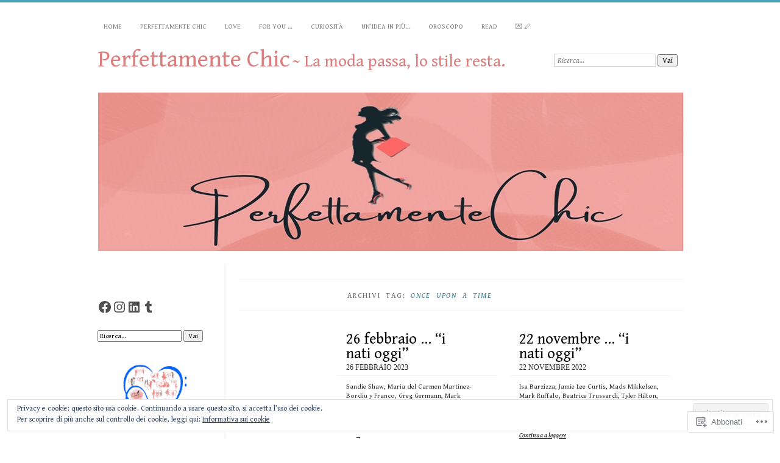

--- FILE ---
content_type: text/html; charset=UTF-8
request_url: https://perfettamentechic.com/tag/once-upon-a-time/
body_size: 43404
content:
<!DOCTYPE html>
<!--[if IE 7]>
<html id="ie7" lang="it-IT">
<![endif]-->
<!--[if IE 8]>
<html id="ie8" lang="it-IT">
<![endif]-->
<!--[if !(IE 7) & !(IE 8)]><!-->
<html lang="it-IT">
<!--<![endif]-->
<head>
<meta charset="UTF-8" />
<meta name="viewport" content="width=device-width" />
<title>Once upon a time | Perfettamente Chic</title>
<link rel="profile" href="http://gmpg.org/xfn/11" />
<link rel="pingback" href="https://perfettamentechic.com/xmlrpc.php" />
<!--[if lt IE 9]>
<script src="https://s0.wp.com/wp-content/themes/pub/chateau/js/html5.js?m=1315596887i" type="text/javascript"></script>
<![endif]-->
<script type="text/javascript">
  WebFontConfig = {"google":{"families":["Gentium+Book+Basic:r:latin,latin-ext","Gentium+Book+Basic:r,i,b,bi:latin,latin-ext"]},"api_url":"https:\/\/fonts-api.wp.com\/css"};
  (function() {
    var wf = document.createElement('script');
    wf.src = '/wp-content/plugins/custom-fonts/js/webfont.js';
    wf.type = 'text/javascript';
    wf.async = 'true';
    var s = document.getElementsByTagName('script')[0];
    s.parentNode.insertBefore(wf, s);
	})();
</script><style id="jetpack-custom-fonts-css">.wf-active #site-title, .wf-active #site-title a{font-family:"Gentium Book Basic",serif;font-style:normal;font-weight:400}.wf-active body{font-family:"Gentium Book Basic",serif}.wf-active .post-info .post-com-count span{font-family:"Gentium Book Basic",serif}.wf-active .post-entry{font-family:"Gentium Book Basic",serif}.wf-active #upper-footer-widgets .widget_text, .wf-active #comments h3, .wf-active #error404, .wf-active #more-posts-inner h1, .wf-active #respond h3, .wf-active .more-posts .notice, .wf-active .more-posts .page-title, .wf-active .post-date, .wf-active .post-entry blockquote, .wf-active .post-entry cite, .wf-active .post-entry h3, .wf-active .post-extras strong, .wf-active .post-title h1, .wf-active .post-title h2{font-family:"Gentium Book Basic",serif;font-style:normal;font-weight:400}.wf-active #main-title #site-description{font-family:"Gentium Book Basic",serif;font-style:normal;font-weight:400}.wf-active .post-title h1{font-style:normal;font-weight:400}.wf-active .entry-format, .wf-active .more-posts h2.entry-format{font-style:normal;font-weight:400}.wf-active .post-date{font-style:normal;font-weight:400}.wf-active .post-date strong{font-weight:400;font-style:normal}.wf-active .post-date em{font-style:normal;font-weight:400}.wf-active .post-date span{font-style:normal;font-weight:400}.wf-active .post-extras strong{font-weight:400;font-style:normal}.wf-active .post-entry h1{font-family:"Gentium Book Basic",serif;font-style:normal;font-weight:400}.wf-active .post-entry h2{font-family:"Gentium Book Basic",serif;font-style:normal;font-weight:400}.wf-active .post-entry h3{font-family:"Gentium Book Basic",serif;font-style:normal;font-weight:400}.wf-active .post-entry h4{font-family:"Gentium Book Basic",serif;font-style:normal;font-weight:400}.wf-active .post-entry h5, .wf-active .post-entry h6{font-family:"Gentium Book Basic",serif;font-style:normal;font-weight:400}.wf-active .post-entry dt{font-weight:400;font-style:normal}.wf-active .post-entry blockquote{font-style:normal;font-weight:400}.wf-active .post-entry blockquote cite, .wf-active .post-entry blockquote em, .wf-active .post-entry blockquote i{font-style:normal;font-weight:400}.wf-active .post-entry blockquote p{font-style:normal;font-weight:400}.wf-active .post-entry cite{font-style:normal;font-weight:400}.wf-active #more-posts-inner h1{font-weight:400;font-style:normal}.wf-active #comments h3 span{font-style:normal;font-weight:400}.wf-active .sidebar-widget h1{font-family:"Gentium Book Basic",serif;font-style:normal;font-weight:400}.wf-active #upper-footer-widgets .widget_text{font-style:normal;font-weight:400}.wf-active #upper-footer-widgets .widget_text h1{font-weight:400;font-style:normal}.wf-active #upper-footer-widgets .widget_text p{font-style:normal;font-weight:400}.wf-active .footer-widget-item h1{font-weight:400;font-family:"Gentium Book Basic",serif;font-style:normal}.wf-active #error404 h1{font-weight:400;font-style:normal}.wf-active #error404 p{font-style:normal;font-weight:400}</style>
<meta name='robots' content='max-image-preview:large' />

<!-- Async WordPress.com Remote Login -->
<script id="wpcom_remote_login_js">
var wpcom_remote_login_extra_auth = '';
function wpcom_remote_login_remove_dom_node_id( element_id ) {
	var dom_node = document.getElementById( element_id );
	if ( dom_node ) { dom_node.parentNode.removeChild( dom_node ); }
}
function wpcom_remote_login_remove_dom_node_classes( class_name ) {
	var dom_nodes = document.querySelectorAll( '.' + class_name );
	for ( var i = 0; i < dom_nodes.length; i++ ) {
		dom_nodes[ i ].parentNode.removeChild( dom_nodes[ i ] );
	}
}
function wpcom_remote_login_final_cleanup() {
	wpcom_remote_login_remove_dom_node_classes( "wpcom_remote_login_msg" );
	wpcom_remote_login_remove_dom_node_id( "wpcom_remote_login_key" );
	wpcom_remote_login_remove_dom_node_id( "wpcom_remote_login_validate" );
	wpcom_remote_login_remove_dom_node_id( "wpcom_remote_login_js" );
	wpcom_remote_login_remove_dom_node_id( "wpcom_request_access_iframe" );
	wpcom_remote_login_remove_dom_node_id( "wpcom_request_access_styles" );
}

// Watch for messages back from the remote login
window.addEventListener( "message", function( e ) {
	if ( e.origin === "https://r-login.wordpress.com" ) {
		var data = {};
		try {
			data = JSON.parse( e.data );
		} catch( e ) {
			wpcom_remote_login_final_cleanup();
			return;
		}

		if ( data.msg === 'LOGIN' ) {
			// Clean up the login check iframe
			wpcom_remote_login_remove_dom_node_id( "wpcom_remote_login_key" );

			var id_regex = new RegExp( /^[0-9]+$/ );
			var token_regex = new RegExp( /^.*|.*|.*$/ );
			if (
				token_regex.test( data.token )
				&& id_regex.test( data.wpcomid )
			) {
				// We have everything we need to ask for a login
				var script = document.createElement( "script" );
				script.setAttribute( "id", "wpcom_remote_login_validate" );
				script.src = '/remote-login.php?wpcom_remote_login=validate'
					+ '&wpcomid=' + data.wpcomid
					+ '&token=' + encodeURIComponent( data.token )
					+ '&host=' + window.location.protocol
					+ '//' + window.location.hostname
					+ '&postid=78485'
					+ '&is_singular=';
				document.body.appendChild( script );
			}

			return;
		}

		// Safari ITP, not logged in, so redirect
		if ( data.msg === 'LOGIN-REDIRECT' ) {
			window.location = 'https://wordpress.com/log-in?redirect_to=' + window.location.href;
			return;
		}

		// Safari ITP, storage access failed, remove the request
		if ( data.msg === 'LOGIN-REMOVE' ) {
			var css_zap = 'html { -webkit-transition: margin-top 1s; transition: margin-top 1s; } /* 9001 */ html { margin-top: 0 !important; } * html body { margin-top: 0 !important; } @media screen and ( max-width: 782px ) { html { margin-top: 0 !important; } * html body { margin-top: 0 !important; } }';
			var style_zap = document.createElement( 'style' );
			style_zap.type = 'text/css';
			style_zap.appendChild( document.createTextNode( css_zap ) );
			document.body.appendChild( style_zap );

			var e = document.getElementById( 'wpcom_request_access_iframe' );
			e.parentNode.removeChild( e );

			document.cookie = 'wordpress_com_login_access=denied; path=/; max-age=31536000';

			return;
		}

		// Safari ITP
		if ( data.msg === 'REQUEST_ACCESS' ) {
			console.log( 'request access: safari' );

			// Check ITP iframe enable/disable knob
			if ( wpcom_remote_login_extra_auth !== 'safari_itp_iframe' ) {
				return;
			}

			// If we are in a "private window" there is no ITP.
			var private_window = false;
			try {
				var opendb = window.openDatabase( null, null, null, null );
			} catch( e ) {
				private_window = true;
			}

			if ( private_window ) {
				console.log( 'private window' );
				return;
			}

			var iframe = document.createElement( 'iframe' );
			iframe.id = 'wpcom_request_access_iframe';
			iframe.setAttribute( 'scrolling', 'no' );
			iframe.setAttribute( 'sandbox', 'allow-storage-access-by-user-activation allow-scripts allow-same-origin allow-top-navigation-by-user-activation' );
			iframe.src = 'https://r-login.wordpress.com/remote-login.php?wpcom_remote_login=request_access&origin=' + encodeURIComponent( data.origin ) + '&wpcomid=' + encodeURIComponent( data.wpcomid );

			var css = 'html { -webkit-transition: margin-top 1s; transition: margin-top 1s; } /* 9001 */ html { margin-top: 46px !important; } * html body { margin-top: 46px !important; } @media screen and ( max-width: 660px ) { html { margin-top: 71px !important; } * html body { margin-top: 71px !important; } #wpcom_request_access_iframe { display: block; height: 71px !important; } } #wpcom_request_access_iframe { border: 0px; height: 46px; position: fixed; top: 0; left: 0; width: 100%; min-width: 100%; z-index: 99999; background: #23282d; } ';

			var style = document.createElement( 'style' );
			style.type = 'text/css';
			style.id = 'wpcom_request_access_styles';
			style.appendChild( document.createTextNode( css ) );
			document.body.appendChild( style );

			document.body.appendChild( iframe );
		}

		if ( data.msg === 'DONE' ) {
			wpcom_remote_login_final_cleanup();
		}
	}
}, false );

// Inject the remote login iframe after the page has had a chance to load
// more critical resources
window.addEventListener( "DOMContentLoaded", function( e ) {
	var iframe = document.createElement( "iframe" );
	iframe.style.display = "none";
	iframe.setAttribute( "scrolling", "no" );
	iframe.setAttribute( "id", "wpcom_remote_login_key" );
	iframe.src = "https://r-login.wordpress.com/remote-login.php"
		+ "?wpcom_remote_login=key"
		+ "&origin=aHR0cHM6Ly9wZXJmZXR0YW1lbnRlY2hpYy5jb20%3D"
		+ "&wpcomid=87187755"
		+ "&time=" + Math.floor( Date.now() / 1000 );
	document.body.appendChild( iframe );
}, false );
</script>
<link rel='dns-prefetch' href='//s0.wp.com' />
<link rel='dns-prefetch' href='//af.pubmine.com' />
<link rel="alternate" type="application/rss+xml" title="Perfettamente Chic &raquo; Feed" href="https://perfettamentechic.com/feed/" />
<link rel="alternate" type="application/rss+xml" title="Perfettamente Chic &raquo; Feed dei commenti" href="https://perfettamentechic.com/comments/feed/" />
<link rel="alternate" type="application/rss+xml" title="Perfettamente Chic &raquo; Once upon a time Feed del tag" href="https://perfettamentechic.com/tag/once-upon-a-time/feed/" />
	<script type="text/javascript">
		/* <![CDATA[ */
		function addLoadEvent(func) {
			var oldonload = window.onload;
			if (typeof window.onload != 'function') {
				window.onload = func;
			} else {
				window.onload = function () {
					oldonload();
					func();
				}
			}
		}
		/* ]]> */
	</script>
	<link crossorigin='anonymous' rel='stylesheet' id='all-css-0-1' href='/_static/??/wp-content/mu-plugins/widgets/eu-cookie-law/templates/style.css,/wp-content/mu-plugins/likes/jetpack-likes.css?m=1743883414j&cssminify=yes' type='text/css' media='all' />
<style id='wp-emoji-styles-inline-css'>

	img.wp-smiley, img.emoji {
		display: inline !important;
		border: none !important;
		box-shadow: none !important;
		height: 1em !important;
		width: 1em !important;
		margin: 0 0.07em !important;
		vertical-align: -0.1em !important;
		background: none !important;
		padding: 0 !important;
	}
/*# sourceURL=wp-emoji-styles-inline-css */
</style>
<link crossorigin='anonymous' rel='stylesheet' id='all-css-2-1' href='/wp-content/plugins/gutenberg-core/v22.2.0/build/styles/block-library/style.css?m=1764855221i&cssminify=yes' type='text/css' media='all' />
<style id='wp-block-library-inline-css'>
.has-text-align-justify {
	text-align:justify;
}
.has-text-align-justify{text-align:justify;}

/*# sourceURL=wp-block-library-inline-css */
</style><style id='wp-block-embed-inline-css'>
.wp-block-embed.alignleft,.wp-block-embed.alignright,.wp-block[data-align=left]>[data-type="core/embed"],.wp-block[data-align=right]>[data-type="core/embed"]{max-width:360px;width:100%}.wp-block-embed.alignleft .wp-block-embed__wrapper,.wp-block-embed.alignright .wp-block-embed__wrapper,.wp-block[data-align=left]>[data-type="core/embed"] .wp-block-embed__wrapper,.wp-block[data-align=right]>[data-type="core/embed"] .wp-block-embed__wrapper{min-width:280px}.wp-block-cover .wp-block-embed{min-height:240px;min-width:320px}.wp-block-group.is-layout-flex .wp-block-embed{flex:1 1 0%;min-width:0}.wp-block-embed{overflow-wrap:break-word}.wp-block-embed :where(figcaption){margin-bottom:1em;margin-top:.5em}.wp-block-embed iframe{max-width:100%}.wp-block-embed__wrapper{position:relative}.wp-embed-responsive .wp-has-aspect-ratio .wp-block-embed__wrapper:before{content:"";display:block;padding-top:50%}.wp-embed-responsive .wp-has-aspect-ratio iframe{bottom:0;height:100%;left:0;position:absolute;right:0;top:0;width:100%}.wp-embed-responsive .wp-embed-aspect-21-9 .wp-block-embed__wrapper:before{padding-top:42.85%}.wp-embed-responsive .wp-embed-aspect-18-9 .wp-block-embed__wrapper:before{padding-top:50%}.wp-embed-responsive .wp-embed-aspect-16-9 .wp-block-embed__wrapper:before{padding-top:56.25%}.wp-embed-responsive .wp-embed-aspect-4-3 .wp-block-embed__wrapper:before{padding-top:75%}.wp-embed-responsive .wp-embed-aspect-1-1 .wp-block-embed__wrapper:before{padding-top:100%}.wp-embed-responsive .wp-embed-aspect-9-16 .wp-block-embed__wrapper:before{padding-top:177.77%}.wp-embed-responsive .wp-embed-aspect-1-2 .wp-block-embed__wrapper:before{padding-top:200%}
/*# sourceURL=/wp-content/plugins/gutenberg-core/v22.2.0/build/styles/block-library/embed/style.css */
</style>
<style id='wp-block-paragraph-inline-css'>
.is-small-text{font-size:.875em}.is-regular-text{font-size:1em}.is-large-text{font-size:2.25em}.is-larger-text{font-size:3em}.has-drop-cap:not(:focus):first-letter{float:left;font-size:8.4em;font-style:normal;font-weight:100;line-height:.68;margin:.05em .1em 0 0;text-transform:uppercase}body.rtl .has-drop-cap:not(:focus):first-letter{float:none;margin-left:.1em}p.has-drop-cap.has-background{overflow:hidden}:root :where(p.has-background){padding:1.25em 2.375em}:where(p.has-text-color:not(.has-link-color)) a{color:inherit}p.has-text-align-left[style*="writing-mode:vertical-lr"],p.has-text-align-right[style*="writing-mode:vertical-rl"]{rotate:180deg}
/*# sourceURL=/wp-content/plugins/gutenberg-core/v22.2.0/build/styles/block-library/paragraph/style.css */
</style>
<style id='wp-block-social-links-inline-css'>
.wp-block-social-links{background:none;box-sizing:border-box;margin-left:0;padding-left:0;padding-right:0;text-indent:0}.wp-block-social-links .wp-social-link a,.wp-block-social-links .wp-social-link a:hover{border-bottom:0;box-shadow:none;text-decoration:none}.wp-block-social-links .wp-social-link svg{height:1em;width:1em}.wp-block-social-links .wp-social-link span:not(.screen-reader-text){font-size:.65em;margin-left:.5em;margin-right:.5em}.wp-block-social-links.has-small-icon-size{font-size:16px}.wp-block-social-links,.wp-block-social-links.has-normal-icon-size{font-size:24px}.wp-block-social-links.has-large-icon-size{font-size:36px}.wp-block-social-links.has-huge-icon-size{font-size:48px}.wp-block-social-links.aligncenter{display:flex;justify-content:center}.wp-block-social-links.alignright{justify-content:flex-end}.wp-block-social-link{border-radius:9999px;display:block}@media not (prefers-reduced-motion){.wp-block-social-link{transition:transform .1s ease}}.wp-block-social-link{height:auto}.wp-block-social-link a{align-items:center;display:flex;line-height:0}.wp-block-social-link:hover{transform:scale(1.1)}.wp-block-social-links .wp-block-social-link.wp-social-link{display:inline-block;margin:0;padding:0}.wp-block-social-links .wp-block-social-link.wp-social-link .wp-block-social-link-anchor,.wp-block-social-links .wp-block-social-link.wp-social-link .wp-block-social-link-anchor svg,.wp-block-social-links .wp-block-social-link.wp-social-link .wp-block-social-link-anchor:active,.wp-block-social-links .wp-block-social-link.wp-social-link .wp-block-social-link-anchor:hover,.wp-block-social-links .wp-block-social-link.wp-social-link .wp-block-social-link-anchor:visited{fill:currentColor;color:currentColor}:where(.wp-block-social-links:not(.is-style-logos-only)) .wp-social-link{background-color:#f0f0f0;color:#444}:where(.wp-block-social-links:not(.is-style-logos-only)) .wp-social-link-amazon{background-color:#f90;color:#fff}:where(.wp-block-social-links:not(.is-style-logos-only)) .wp-social-link-bandcamp{background-color:#1ea0c3;color:#fff}:where(.wp-block-social-links:not(.is-style-logos-only)) .wp-social-link-behance{background-color:#0757fe;color:#fff}:where(.wp-block-social-links:not(.is-style-logos-only)) .wp-social-link-bluesky{background-color:#0a7aff;color:#fff}:where(.wp-block-social-links:not(.is-style-logos-only)) .wp-social-link-codepen{background-color:#1e1f26;color:#fff}:where(.wp-block-social-links:not(.is-style-logos-only)) .wp-social-link-deviantart{background-color:#02e49b;color:#fff}:where(.wp-block-social-links:not(.is-style-logos-only)) .wp-social-link-discord{background-color:#5865f2;color:#fff}:where(.wp-block-social-links:not(.is-style-logos-only)) .wp-social-link-dribbble{background-color:#e94c89;color:#fff}:where(.wp-block-social-links:not(.is-style-logos-only)) .wp-social-link-dropbox{background-color:#4280ff;color:#fff}:where(.wp-block-social-links:not(.is-style-logos-only)) .wp-social-link-etsy{background-color:#f45800;color:#fff}:where(.wp-block-social-links:not(.is-style-logos-only)) .wp-social-link-facebook{background-color:#0866ff;color:#fff}:where(.wp-block-social-links:not(.is-style-logos-only)) .wp-social-link-fivehundredpx{background-color:#000;color:#fff}:where(.wp-block-social-links:not(.is-style-logos-only)) .wp-social-link-flickr{background-color:#0461dd;color:#fff}:where(.wp-block-social-links:not(.is-style-logos-only)) .wp-social-link-foursquare{background-color:#e65678;color:#fff}:where(.wp-block-social-links:not(.is-style-logos-only)) .wp-social-link-github{background-color:#24292d;color:#fff}:where(.wp-block-social-links:not(.is-style-logos-only)) .wp-social-link-goodreads{background-color:#eceadd;color:#382110}:where(.wp-block-social-links:not(.is-style-logos-only)) .wp-social-link-google{background-color:#ea4434;color:#fff}:where(.wp-block-social-links:not(.is-style-logos-only)) .wp-social-link-gravatar{background-color:#1d4fc4;color:#fff}:where(.wp-block-social-links:not(.is-style-logos-only)) .wp-social-link-instagram{background-color:#f00075;color:#fff}:where(.wp-block-social-links:not(.is-style-logos-only)) .wp-social-link-lastfm{background-color:#e21b24;color:#fff}:where(.wp-block-social-links:not(.is-style-logos-only)) .wp-social-link-linkedin{background-color:#0d66c2;color:#fff}:where(.wp-block-social-links:not(.is-style-logos-only)) .wp-social-link-mastodon{background-color:#3288d4;color:#fff}:where(.wp-block-social-links:not(.is-style-logos-only)) .wp-social-link-medium{background-color:#000;color:#fff}:where(.wp-block-social-links:not(.is-style-logos-only)) .wp-social-link-meetup{background-color:#f6405f;color:#fff}:where(.wp-block-social-links:not(.is-style-logos-only)) .wp-social-link-patreon{background-color:#000;color:#fff}:where(.wp-block-social-links:not(.is-style-logos-only)) .wp-social-link-pinterest{background-color:#e60122;color:#fff}:where(.wp-block-social-links:not(.is-style-logos-only)) .wp-social-link-pocket{background-color:#ef4155;color:#fff}:where(.wp-block-social-links:not(.is-style-logos-only)) .wp-social-link-reddit{background-color:#ff4500;color:#fff}:where(.wp-block-social-links:not(.is-style-logos-only)) .wp-social-link-skype{background-color:#0478d7;color:#fff}:where(.wp-block-social-links:not(.is-style-logos-only)) .wp-social-link-snapchat{stroke:#000;background-color:#fefc00;color:#fff}:where(.wp-block-social-links:not(.is-style-logos-only)) .wp-social-link-soundcloud{background-color:#ff5600;color:#fff}:where(.wp-block-social-links:not(.is-style-logos-only)) .wp-social-link-spotify{background-color:#1bd760;color:#fff}:where(.wp-block-social-links:not(.is-style-logos-only)) .wp-social-link-telegram{background-color:#2aabee;color:#fff}:where(.wp-block-social-links:not(.is-style-logos-only)) .wp-social-link-threads{background-color:#000;color:#fff}:where(.wp-block-social-links:not(.is-style-logos-only)) .wp-social-link-tiktok{background-color:#000;color:#fff}:where(.wp-block-social-links:not(.is-style-logos-only)) .wp-social-link-tumblr{background-color:#011835;color:#fff}:where(.wp-block-social-links:not(.is-style-logos-only)) .wp-social-link-twitch{background-color:#6440a4;color:#fff}:where(.wp-block-social-links:not(.is-style-logos-only)) .wp-social-link-twitter{background-color:#1da1f2;color:#fff}:where(.wp-block-social-links:not(.is-style-logos-only)) .wp-social-link-vimeo{background-color:#1eb7ea;color:#fff}:where(.wp-block-social-links:not(.is-style-logos-only)) .wp-social-link-vk{background-color:#4680c2;color:#fff}:where(.wp-block-social-links:not(.is-style-logos-only)) .wp-social-link-wordpress{background-color:#3499cd;color:#fff}:where(.wp-block-social-links:not(.is-style-logos-only)) .wp-social-link-whatsapp{background-color:#25d366;color:#fff}:where(.wp-block-social-links:not(.is-style-logos-only)) .wp-social-link-x{background-color:#000;color:#fff}:where(.wp-block-social-links:not(.is-style-logos-only)) .wp-social-link-yelp{background-color:#d32422;color:#fff}:where(.wp-block-social-links:not(.is-style-logos-only)) .wp-social-link-youtube{background-color:red;color:#fff}:where(.wp-block-social-links.is-style-logos-only) .wp-social-link{background:none}:where(.wp-block-social-links.is-style-logos-only) .wp-social-link svg{height:1.25em;width:1.25em}:where(.wp-block-social-links.is-style-logos-only) .wp-social-link-amazon{color:#f90}:where(.wp-block-social-links.is-style-logos-only) .wp-social-link-bandcamp{color:#1ea0c3}:where(.wp-block-social-links.is-style-logos-only) .wp-social-link-behance{color:#0757fe}:where(.wp-block-social-links.is-style-logos-only) .wp-social-link-bluesky{color:#0a7aff}:where(.wp-block-social-links.is-style-logos-only) .wp-social-link-codepen{color:#1e1f26}:where(.wp-block-social-links.is-style-logos-only) .wp-social-link-deviantart{color:#02e49b}:where(.wp-block-social-links.is-style-logos-only) .wp-social-link-discord{color:#5865f2}:where(.wp-block-social-links.is-style-logos-only) .wp-social-link-dribbble{color:#e94c89}:where(.wp-block-social-links.is-style-logos-only) .wp-social-link-dropbox{color:#4280ff}:where(.wp-block-social-links.is-style-logos-only) .wp-social-link-etsy{color:#f45800}:where(.wp-block-social-links.is-style-logos-only) .wp-social-link-facebook{color:#0866ff}:where(.wp-block-social-links.is-style-logos-only) .wp-social-link-fivehundredpx{color:#000}:where(.wp-block-social-links.is-style-logos-only) .wp-social-link-flickr{color:#0461dd}:where(.wp-block-social-links.is-style-logos-only) .wp-social-link-foursquare{color:#e65678}:where(.wp-block-social-links.is-style-logos-only) .wp-social-link-github{color:#24292d}:where(.wp-block-social-links.is-style-logos-only) .wp-social-link-goodreads{color:#382110}:where(.wp-block-social-links.is-style-logos-only) .wp-social-link-google{color:#ea4434}:where(.wp-block-social-links.is-style-logos-only) .wp-social-link-gravatar{color:#1d4fc4}:where(.wp-block-social-links.is-style-logos-only) .wp-social-link-instagram{color:#f00075}:where(.wp-block-social-links.is-style-logos-only) .wp-social-link-lastfm{color:#e21b24}:where(.wp-block-social-links.is-style-logos-only) .wp-social-link-linkedin{color:#0d66c2}:where(.wp-block-social-links.is-style-logos-only) .wp-social-link-mastodon{color:#3288d4}:where(.wp-block-social-links.is-style-logos-only) .wp-social-link-medium{color:#000}:where(.wp-block-social-links.is-style-logos-only) .wp-social-link-meetup{color:#f6405f}:where(.wp-block-social-links.is-style-logos-only) .wp-social-link-patreon{color:#000}:where(.wp-block-social-links.is-style-logos-only) .wp-social-link-pinterest{color:#e60122}:where(.wp-block-social-links.is-style-logos-only) .wp-social-link-pocket{color:#ef4155}:where(.wp-block-social-links.is-style-logos-only) .wp-social-link-reddit{color:#ff4500}:where(.wp-block-social-links.is-style-logos-only) .wp-social-link-skype{color:#0478d7}:where(.wp-block-social-links.is-style-logos-only) .wp-social-link-snapchat{stroke:#000;color:#fff}:where(.wp-block-social-links.is-style-logos-only) .wp-social-link-soundcloud{color:#ff5600}:where(.wp-block-social-links.is-style-logos-only) .wp-social-link-spotify{color:#1bd760}:where(.wp-block-social-links.is-style-logos-only) .wp-social-link-telegram{color:#2aabee}:where(.wp-block-social-links.is-style-logos-only) .wp-social-link-threads{color:#000}:where(.wp-block-social-links.is-style-logos-only) .wp-social-link-tiktok{color:#000}:where(.wp-block-social-links.is-style-logos-only) .wp-social-link-tumblr{color:#011835}:where(.wp-block-social-links.is-style-logos-only) .wp-social-link-twitch{color:#6440a4}:where(.wp-block-social-links.is-style-logos-only) .wp-social-link-twitter{color:#1da1f2}:where(.wp-block-social-links.is-style-logos-only) .wp-social-link-vimeo{color:#1eb7ea}:where(.wp-block-social-links.is-style-logos-only) .wp-social-link-vk{color:#4680c2}:where(.wp-block-social-links.is-style-logos-only) .wp-social-link-whatsapp{color:#25d366}:where(.wp-block-social-links.is-style-logos-only) .wp-social-link-wordpress{color:#3499cd}:where(.wp-block-social-links.is-style-logos-only) .wp-social-link-x{color:#000}:where(.wp-block-social-links.is-style-logos-only) .wp-social-link-yelp{color:#d32422}:where(.wp-block-social-links.is-style-logos-only) .wp-social-link-youtube{color:red}.wp-block-social-links.is-style-pill-shape .wp-social-link{width:auto}:root :where(.wp-block-social-links .wp-social-link a){padding:.25em}:root :where(.wp-block-social-links.is-style-logos-only .wp-social-link a){padding:0}:root :where(.wp-block-social-links.is-style-pill-shape .wp-social-link a){padding-left:.6666666667em;padding-right:.6666666667em}.wp-block-social-links:not(.has-icon-color):not(.has-icon-background-color) .wp-social-link-snapchat .wp-block-social-link-label{color:#000}
/*# sourceURL=/wp-content/plugins/gutenberg-core/v22.2.0/build/styles/block-library/social-links/style.css */
</style>
<style id='wp-block-image-inline-css'>
.wp-block-image>a,.wp-block-image>figure>a{display:inline-block}.wp-block-image img{box-sizing:border-box;height:auto;max-width:100%;vertical-align:bottom}@media not (prefers-reduced-motion){.wp-block-image img.hide{visibility:hidden}.wp-block-image img.show{animation:show-content-image .4s}}.wp-block-image[style*=border-radius] img,.wp-block-image[style*=border-radius]>a{border-radius:inherit}.wp-block-image.has-custom-border img{box-sizing:border-box}.wp-block-image.aligncenter{text-align:center}.wp-block-image.alignfull>a,.wp-block-image.alignwide>a{width:100%}.wp-block-image.alignfull img,.wp-block-image.alignwide img{height:auto;width:100%}.wp-block-image .aligncenter,.wp-block-image .alignleft,.wp-block-image .alignright,.wp-block-image.aligncenter,.wp-block-image.alignleft,.wp-block-image.alignright{display:table}.wp-block-image .aligncenter>figcaption,.wp-block-image .alignleft>figcaption,.wp-block-image .alignright>figcaption,.wp-block-image.aligncenter>figcaption,.wp-block-image.alignleft>figcaption,.wp-block-image.alignright>figcaption{caption-side:bottom;display:table-caption}.wp-block-image .alignleft{float:left;margin:.5em 1em .5em 0}.wp-block-image .alignright{float:right;margin:.5em 0 .5em 1em}.wp-block-image .aligncenter{margin-left:auto;margin-right:auto}.wp-block-image :where(figcaption){margin-bottom:1em;margin-top:.5em}.wp-block-image.is-style-circle-mask img{border-radius:9999px}@supports ((-webkit-mask-image:none) or (mask-image:none)) or (-webkit-mask-image:none){.wp-block-image.is-style-circle-mask img{border-radius:0;-webkit-mask-image:url('data:image/svg+xml;utf8,<svg viewBox="0 0 100 100" xmlns="http://www.w3.org/2000/svg"><circle cx="50" cy="50" r="50"/></svg>');mask-image:url('data:image/svg+xml;utf8,<svg viewBox="0 0 100 100" xmlns="http://www.w3.org/2000/svg"><circle cx="50" cy="50" r="50"/></svg>');mask-mode:alpha;-webkit-mask-position:center;mask-position:center;-webkit-mask-repeat:no-repeat;mask-repeat:no-repeat;-webkit-mask-size:contain;mask-size:contain}}:root :where(.wp-block-image.is-style-rounded img,.wp-block-image .is-style-rounded img){border-radius:9999px}.wp-block-image figure{margin:0}.wp-lightbox-container{display:flex;flex-direction:column;position:relative}.wp-lightbox-container img{cursor:zoom-in}.wp-lightbox-container img:hover+button{opacity:1}.wp-lightbox-container button{align-items:center;backdrop-filter:blur(16px) saturate(180%);background-color:#5a5a5a40;border:none;border-radius:4px;cursor:zoom-in;display:flex;height:20px;justify-content:center;opacity:0;padding:0;position:absolute;right:16px;text-align:center;top:16px;width:20px;z-index:100}@media not (prefers-reduced-motion){.wp-lightbox-container button{transition:opacity .2s ease}}.wp-lightbox-container button:focus-visible{outline:3px auto #5a5a5a40;outline:3px auto -webkit-focus-ring-color;outline-offset:3px}.wp-lightbox-container button:hover{cursor:pointer;opacity:1}.wp-lightbox-container button:focus{opacity:1}.wp-lightbox-container button:focus,.wp-lightbox-container button:hover,.wp-lightbox-container button:not(:hover):not(:active):not(.has-background){background-color:#5a5a5a40;border:none}.wp-lightbox-overlay{box-sizing:border-box;cursor:zoom-out;height:100vh;left:0;overflow:hidden;position:fixed;top:0;visibility:hidden;width:100%;z-index:100000}.wp-lightbox-overlay .close-button{align-items:center;cursor:pointer;display:flex;justify-content:center;min-height:40px;min-width:40px;padding:0;position:absolute;right:calc(env(safe-area-inset-right) + 16px);top:calc(env(safe-area-inset-top) + 16px);z-index:5000000}.wp-lightbox-overlay .close-button:focus,.wp-lightbox-overlay .close-button:hover,.wp-lightbox-overlay .close-button:not(:hover):not(:active):not(.has-background){background:none;border:none}.wp-lightbox-overlay .lightbox-image-container{height:var(--wp--lightbox-container-height);left:50%;overflow:hidden;position:absolute;top:50%;transform:translate(-50%,-50%);transform-origin:top left;width:var(--wp--lightbox-container-width);z-index:9999999999}.wp-lightbox-overlay .wp-block-image{align-items:center;box-sizing:border-box;display:flex;height:100%;justify-content:center;margin:0;position:relative;transform-origin:0 0;width:100%;z-index:3000000}.wp-lightbox-overlay .wp-block-image img{height:var(--wp--lightbox-image-height);min-height:var(--wp--lightbox-image-height);min-width:var(--wp--lightbox-image-width);width:var(--wp--lightbox-image-width)}.wp-lightbox-overlay .wp-block-image figcaption{display:none}.wp-lightbox-overlay button{background:none;border:none}.wp-lightbox-overlay .scrim{background-color:#fff;height:100%;opacity:.9;position:absolute;width:100%;z-index:2000000}.wp-lightbox-overlay.active{visibility:visible}@media not (prefers-reduced-motion){.wp-lightbox-overlay.active{animation:turn-on-visibility .25s both}.wp-lightbox-overlay.active img{animation:turn-on-visibility .35s both}.wp-lightbox-overlay.show-closing-animation:not(.active){animation:turn-off-visibility .35s both}.wp-lightbox-overlay.show-closing-animation:not(.active) img{animation:turn-off-visibility .25s both}.wp-lightbox-overlay.zoom.active{animation:none;opacity:1;visibility:visible}.wp-lightbox-overlay.zoom.active .lightbox-image-container{animation:lightbox-zoom-in .4s}.wp-lightbox-overlay.zoom.active .lightbox-image-container img{animation:none}.wp-lightbox-overlay.zoom.active .scrim{animation:turn-on-visibility .4s forwards}.wp-lightbox-overlay.zoom.show-closing-animation:not(.active){animation:none}.wp-lightbox-overlay.zoom.show-closing-animation:not(.active) .lightbox-image-container{animation:lightbox-zoom-out .4s}.wp-lightbox-overlay.zoom.show-closing-animation:not(.active) .lightbox-image-container img{animation:none}.wp-lightbox-overlay.zoom.show-closing-animation:not(.active) .scrim{animation:turn-off-visibility .4s forwards}}@keyframes show-content-image{0%{visibility:hidden}99%{visibility:hidden}to{visibility:visible}}@keyframes turn-on-visibility{0%{opacity:0}to{opacity:1}}@keyframes turn-off-visibility{0%{opacity:1;visibility:visible}99%{opacity:0;visibility:visible}to{opacity:0;visibility:hidden}}@keyframes lightbox-zoom-in{0%{transform:translate(calc((-100vw + var(--wp--lightbox-scrollbar-width))/2 + var(--wp--lightbox-initial-left-position)),calc(-50vh + var(--wp--lightbox-initial-top-position))) scale(var(--wp--lightbox-scale))}to{transform:translate(-50%,-50%) scale(1)}}@keyframes lightbox-zoom-out{0%{transform:translate(-50%,-50%) scale(1);visibility:visible}99%{visibility:visible}to{transform:translate(calc((-100vw + var(--wp--lightbox-scrollbar-width))/2 + var(--wp--lightbox-initial-left-position)),calc(-50vh + var(--wp--lightbox-initial-top-position))) scale(var(--wp--lightbox-scale));visibility:hidden}}
/*# sourceURL=/wp-content/plugins/gutenberg-core/v22.2.0/build/styles/block-library/image/style.css */
</style>
<style id='wp-block-rss-inline-css'>
ul.wp-block-rss.alignleft{margin-right:2em}ul.wp-block-rss.alignright{margin-left:2em}ul.wp-block-rss.is-grid{display:flex;flex-wrap:wrap;padding:0}ul.wp-block-rss.is-grid li{margin:0 1em 1em 0;width:100%}@media (min-width:600px){ul.wp-block-rss.columns-2 li{width:calc(50% - 1em)}ul.wp-block-rss.columns-3 li{width:calc(33.33333% - 1em)}ul.wp-block-rss.columns-4 li{width:calc(25% - 1em)}ul.wp-block-rss.columns-5 li{width:calc(20% - 1em)}ul.wp-block-rss.columns-6 li{width:calc(16.66667% - 1em)}}.wp-block-rss__item-author,.wp-block-rss__item-publish-date{display:block;font-size:.8125em}.wp-block-rss{box-sizing:border-box;list-style:none;padding:0}
/*# sourceURL=/wp-content/plugins/gutenberg-core/v22.2.0/build/styles/block-library/rss/style.css */
</style>
<style id='wp-block-search-inline-css'>
.wp-block-search__button{margin-left:10px;word-break:normal}.wp-block-search__button.has-icon{line-height:0}.wp-block-search__button svg{fill:currentColor;height:1.25em;min-height:24px;min-width:24px;vertical-align:text-bottom;width:1.25em}:where(.wp-block-search__button){border:1px solid #ccc;padding:6px 10px}.wp-block-search__inside-wrapper{display:flex;flex:auto;flex-wrap:nowrap;max-width:100%}.wp-block-search__label{width:100%}.wp-block-search.wp-block-search__button-only .wp-block-search__button{box-sizing:border-box;display:flex;flex-shrink:0;justify-content:center;margin-left:0;max-width:100%}.wp-block-search.wp-block-search__button-only .wp-block-search__inside-wrapper{min-width:0!important;transition-property:width}.wp-block-search.wp-block-search__button-only .wp-block-search__input{flex-basis:100%;transition-duration:.3s}.wp-block-search.wp-block-search__button-only.wp-block-search__searchfield-hidden,.wp-block-search.wp-block-search__button-only.wp-block-search__searchfield-hidden .wp-block-search__inside-wrapper{overflow:hidden}.wp-block-search.wp-block-search__button-only.wp-block-search__searchfield-hidden .wp-block-search__input{border-left-width:0!important;border-right-width:0!important;flex-basis:0;flex-grow:0;margin:0;min-width:0!important;padding-left:0!important;padding-right:0!important;width:0!important}:where(.wp-block-search__input){appearance:none;border:1px solid #949494;flex-grow:1;font-family:inherit;font-size:inherit;font-style:inherit;font-weight:inherit;letter-spacing:inherit;line-height:inherit;margin-left:0;margin-right:0;min-width:3rem;padding:8px;text-decoration:unset!important;text-transform:inherit}:where(.wp-block-search__button-inside .wp-block-search__inside-wrapper){background-color:#fff;border:1px solid #949494;box-sizing:border-box;padding:4px}:where(.wp-block-search__button-inside .wp-block-search__inside-wrapper) .wp-block-search__input{border:none;border-radius:0;padding:0 4px}:where(.wp-block-search__button-inside .wp-block-search__inside-wrapper) .wp-block-search__input:focus{outline:none}:where(.wp-block-search__button-inside .wp-block-search__inside-wrapper) :where(.wp-block-search__button){padding:4px 8px}.wp-block-search.aligncenter .wp-block-search__inside-wrapper{margin:auto}.wp-block[data-align=right] .wp-block-search.wp-block-search__button-only .wp-block-search__inside-wrapper{float:right}
/*# sourceURL=/wp-content/plugins/gutenberg-core/v22.2.0/build/styles/block-library/search/style.css */
</style>
<style id='global-styles-inline-css'>
:root{--wp--preset--aspect-ratio--square: 1;--wp--preset--aspect-ratio--4-3: 4/3;--wp--preset--aspect-ratio--3-4: 3/4;--wp--preset--aspect-ratio--3-2: 3/2;--wp--preset--aspect-ratio--2-3: 2/3;--wp--preset--aspect-ratio--16-9: 16/9;--wp--preset--aspect-ratio--9-16: 9/16;--wp--preset--color--black: #000000;--wp--preset--color--cyan-bluish-gray: #abb8c3;--wp--preset--color--white: #ffffff;--wp--preset--color--pale-pink: #f78da7;--wp--preset--color--vivid-red: #cf2e2e;--wp--preset--color--luminous-vivid-orange: #ff6900;--wp--preset--color--luminous-vivid-amber: #fcb900;--wp--preset--color--light-green-cyan: #7bdcb5;--wp--preset--color--vivid-green-cyan: #00d084;--wp--preset--color--pale-cyan-blue: #8ed1fc;--wp--preset--color--vivid-cyan-blue: #0693e3;--wp--preset--color--vivid-purple: #9b51e0;--wp--preset--gradient--vivid-cyan-blue-to-vivid-purple: linear-gradient(135deg,rgb(6,147,227) 0%,rgb(155,81,224) 100%);--wp--preset--gradient--light-green-cyan-to-vivid-green-cyan: linear-gradient(135deg,rgb(122,220,180) 0%,rgb(0,208,130) 100%);--wp--preset--gradient--luminous-vivid-amber-to-luminous-vivid-orange: linear-gradient(135deg,rgb(252,185,0) 0%,rgb(255,105,0) 100%);--wp--preset--gradient--luminous-vivid-orange-to-vivid-red: linear-gradient(135deg,rgb(255,105,0) 0%,rgb(207,46,46) 100%);--wp--preset--gradient--very-light-gray-to-cyan-bluish-gray: linear-gradient(135deg,rgb(238,238,238) 0%,rgb(169,184,195) 100%);--wp--preset--gradient--cool-to-warm-spectrum: linear-gradient(135deg,rgb(74,234,220) 0%,rgb(151,120,209) 20%,rgb(207,42,186) 40%,rgb(238,44,130) 60%,rgb(251,105,98) 80%,rgb(254,248,76) 100%);--wp--preset--gradient--blush-light-purple: linear-gradient(135deg,rgb(255,206,236) 0%,rgb(152,150,240) 100%);--wp--preset--gradient--blush-bordeaux: linear-gradient(135deg,rgb(254,205,165) 0%,rgb(254,45,45) 50%,rgb(107,0,62) 100%);--wp--preset--gradient--luminous-dusk: linear-gradient(135deg,rgb(255,203,112) 0%,rgb(199,81,192) 50%,rgb(65,88,208) 100%);--wp--preset--gradient--pale-ocean: linear-gradient(135deg,rgb(255,245,203) 0%,rgb(182,227,212) 50%,rgb(51,167,181) 100%);--wp--preset--gradient--electric-grass: linear-gradient(135deg,rgb(202,248,128) 0%,rgb(113,206,126) 100%);--wp--preset--gradient--midnight: linear-gradient(135deg,rgb(2,3,129) 0%,rgb(40,116,252) 100%);--wp--preset--font-size--small: 13px;--wp--preset--font-size--medium: 20px;--wp--preset--font-size--large: 36px;--wp--preset--font-size--x-large: 42px;--wp--preset--font-family--albert-sans: 'Albert Sans', sans-serif;--wp--preset--font-family--alegreya: Alegreya, serif;--wp--preset--font-family--arvo: Arvo, serif;--wp--preset--font-family--bodoni-moda: 'Bodoni Moda', serif;--wp--preset--font-family--bricolage-grotesque: 'Bricolage Grotesque', sans-serif;--wp--preset--font-family--cabin: Cabin, sans-serif;--wp--preset--font-family--chivo: Chivo, sans-serif;--wp--preset--font-family--commissioner: Commissioner, sans-serif;--wp--preset--font-family--cormorant: Cormorant, serif;--wp--preset--font-family--courier-prime: 'Courier Prime', monospace;--wp--preset--font-family--crimson-pro: 'Crimson Pro', serif;--wp--preset--font-family--dm-mono: 'DM Mono', monospace;--wp--preset--font-family--dm-sans: 'DM Sans', sans-serif;--wp--preset--font-family--dm-serif-display: 'DM Serif Display', serif;--wp--preset--font-family--domine: Domine, serif;--wp--preset--font-family--eb-garamond: 'EB Garamond', serif;--wp--preset--font-family--epilogue: Epilogue, sans-serif;--wp--preset--font-family--fahkwang: Fahkwang, sans-serif;--wp--preset--font-family--figtree: Figtree, sans-serif;--wp--preset--font-family--fira-sans: 'Fira Sans', sans-serif;--wp--preset--font-family--fjalla-one: 'Fjalla One', sans-serif;--wp--preset--font-family--fraunces: Fraunces, serif;--wp--preset--font-family--gabarito: Gabarito, system-ui;--wp--preset--font-family--ibm-plex-mono: 'IBM Plex Mono', monospace;--wp--preset--font-family--ibm-plex-sans: 'IBM Plex Sans', sans-serif;--wp--preset--font-family--ibarra-real-nova: 'Ibarra Real Nova', serif;--wp--preset--font-family--instrument-serif: 'Instrument Serif', serif;--wp--preset--font-family--inter: Inter, sans-serif;--wp--preset--font-family--josefin-sans: 'Josefin Sans', sans-serif;--wp--preset--font-family--jost: Jost, sans-serif;--wp--preset--font-family--libre-baskerville: 'Libre Baskerville', serif;--wp--preset--font-family--libre-franklin: 'Libre Franklin', sans-serif;--wp--preset--font-family--literata: Literata, serif;--wp--preset--font-family--lora: Lora, serif;--wp--preset--font-family--merriweather: Merriweather, serif;--wp--preset--font-family--montserrat: Montserrat, sans-serif;--wp--preset--font-family--newsreader: Newsreader, serif;--wp--preset--font-family--noto-sans-mono: 'Noto Sans Mono', sans-serif;--wp--preset--font-family--nunito: Nunito, sans-serif;--wp--preset--font-family--open-sans: 'Open Sans', sans-serif;--wp--preset--font-family--overpass: Overpass, sans-serif;--wp--preset--font-family--pt-serif: 'PT Serif', serif;--wp--preset--font-family--petrona: Petrona, serif;--wp--preset--font-family--piazzolla: Piazzolla, serif;--wp--preset--font-family--playfair-display: 'Playfair Display', serif;--wp--preset--font-family--plus-jakarta-sans: 'Plus Jakarta Sans', sans-serif;--wp--preset--font-family--poppins: Poppins, sans-serif;--wp--preset--font-family--raleway: Raleway, sans-serif;--wp--preset--font-family--roboto: Roboto, sans-serif;--wp--preset--font-family--roboto-slab: 'Roboto Slab', serif;--wp--preset--font-family--rubik: Rubik, sans-serif;--wp--preset--font-family--rufina: Rufina, serif;--wp--preset--font-family--sora: Sora, sans-serif;--wp--preset--font-family--source-sans-3: 'Source Sans 3', sans-serif;--wp--preset--font-family--source-serif-4: 'Source Serif 4', serif;--wp--preset--font-family--space-mono: 'Space Mono', monospace;--wp--preset--font-family--syne: Syne, sans-serif;--wp--preset--font-family--texturina: Texturina, serif;--wp--preset--font-family--urbanist: Urbanist, sans-serif;--wp--preset--font-family--work-sans: 'Work Sans', sans-serif;--wp--preset--spacing--20: 0.44rem;--wp--preset--spacing--30: 0.67rem;--wp--preset--spacing--40: 1rem;--wp--preset--spacing--50: 1.5rem;--wp--preset--spacing--60: 2.25rem;--wp--preset--spacing--70: 3.38rem;--wp--preset--spacing--80: 5.06rem;--wp--preset--shadow--natural: 6px 6px 9px rgba(0, 0, 0, 0.2);--wp--preset--shadow--deep: 12px 12px 50px rgba(0, 0, 0, 0.4);--wp--preset--shadow--sharp: 6px 6px 0px rgba(0, 0, 0, 0.2);--wp--preset--shadow--outlined: 6px 6px 0px -3px rgb(255, 255, 255), 6px 6px rgb(0, 0, 0);--wp--preset--shadow--crisp: 6px 6px 0px rgb(0, 0, 0);}:where(.is-layout-flex){gap: 0.5em;}:where(.is-layout-grid){gap: 0.5em;}body .is-layout-flex{display: flex;}.is-layout-flex{flex-wrap: wrap;align-items: center;}.is-layout-flex > :is(*, div){margin: 0;}body .is-layout-grid{display: grid;}.is-layout-grid > :is(*, div){margin: 0;}:where(.wp-block-columns.is-layout-flex){gap: 2em;}:where(.wp-block-columns.is-layout-grid){gap: 2em;}:where(.wp-block-post-template.is-layout-flex){gap: 1.25em;}:where(.wp-block-post-template.is-layout-grid){gap: 1.25em;}.has-black-color{color: var(--wp--preset--color--black) !important;}.has-cyan-bluish-gray-color{color: var(--wp--preset--color--cyan-bluish-gray) !important;}.has-white-color{color: var(--wp--preset--color--white) !important;}.has-pale-pink-color{color: var(--wp--preset--color--pale-pink) !important;}.has-vivid-red-color{color: var(--wp--preset--color--vivid-red) !important;}.has-luminous-vivid-orange-color{color: var(--wp--preset--color--luminous-vivid-orange) !important;}.has-luminous-vivid-amber-color{color: var(--wp--preset--color--luminous-vivid-amber) !important;}.has-light-green-cyan-color{color: var(--wp--preset--color--light-green-cyan) !important;}.has-vivid-green-cyan-color{color: var(--wp--preset--color--vivid-green-cyan) !important;}.has-pale-cyan-blue-color{color: var(--wp--preset--color--pale-cyan-blue) !important;}.has-vivid-cyan-blue-color{color: var(--wp--preset--color--vivid-cyan-blue) !important;}.has-vivid-purple-color{color: var(--wp--preset--color--vivid-purple) !important;}.has-black-background-color{background-color: var(--wp--preset--color--black) !important;}.has-cyan-bluish-gray-background-color{background-color: var(--wp--preset--color--cyan-bluish-gray) !important;}.has-white-background-color{background-color: var(--wp--preset--color--white) !important;}.has-pale-pink-background-color{background-color: var(--wp--preset--color--pale-pink) !important;}.has-vivid-red-background-color{background-color: var(--wp--preset--color--vivid-red) !important;}.has-luminous-vivid-orange-background-color{background-color: var(--wp--preset--color--luminous-vivid-orange) !important;}.has-luminous-vivid-amber-background-color{background-color: var(--wp--preset--color--luminous-vivid-amber) !important;}.has-light-green-cyan-background-color{background-color: var(--wp--preset--color--light-green-cyan) !important;}.has-vivid-green-cyan-background-color{background-color: var(--wp--preset--color--vivid-green-cyan) !important;}.has-pale-cyan-blue-background-color{background-color: var(--wp--preset--color--pale-cyan-blue) !important;}.has-vivid-cyan-blue-background-color{background-color: var(--wp--preset--color--vivid-cyan-blue) !important;}.has-vivid-purple-background-color{background-color: var(--wp--preset--color--vivid-purple) !important;}.has-black-border-color{border-color: var(--wp--preset--color--black) !important;}.has-cyan-bluish-gray-border-color{border-color: var(--wp--preset--color--cyan-bluish-gray) !important;}.has-white-border-color{border-color: var(--wp--preset--color--white) !important;}.has-pale-pink-border-color{border-color: var(--wp--preset--color--pale-pink) !important;}.has-vivid-red-border-color{border-color: var(--wp--preset--color--vivid-red) !important;}.has-luminous-vivid-orange-border-color{border-color: var(--wp--preset--color--luminous-vivid-orange) !important;}.has-luminous-vivid-amber-border-color{border-color: var(--wp--preset--color--luminous-vivid-amber) !important;}.has-light-green-cyan-border-color{border-color: var(--wp--preset--color--light-green-cyan) !important;}.has-vivid-green-cyan-border-color{border-color: var(--wp--preset--color--vivid-green-cyan) !important;}.has-pale-cyan-blue-border-color{border-color: var(--wp--preset--color--pale-cyan-blue) !important;}.has-vivid-cyan-blue-border-color{border-color: var(--wp--preset--color--vivid-cyan-blue) !important;}.has-vivid-purple-border-color{border-color: var(--wp--preset--color--vivid-purple) !important;}.has-vivid-cyan-blue-to-vivid-purple-gradient-background{background: var(--wp--preset--gradient--vivid-cyan-blue-to-vivid-purple) !important;}.has-light-green-cyan-to-vivid-green-cyan-gradient-background{background: var(--wp--preset--gradient--light-green-cyan-to-vivid-green-cyan) !important;}.has-luminous-vivid-amber-to-luminous-vivid-orange-gradient-background{background: var(--wp--preset--gradient--luminous-vivid-amber-to-luminous-vivid-orange) !important;}.has-luminous-vivid-orange-to-vivid-red-gradient-background{background: var(--wp--preset--gradient--luminous-vivid-orange-to-vivid-red) !important;}.has-very-light-gray-to-cyan-bluish-gray-gradient-background{background: var(--wp--preset--gradient--very-light-gray-to-cyan-bluish-gray) !important;}.has-cool-to-warm-spectrum-gradient-background{background: var(--wp--preset--gradient--cool-to-warm-spectrum) !important;}.has-blush-light-purple-gradient-background{background: var(--wp--preset--gradient--blush-light-purple) !important;}.has-blush-bordeaux-gradient-background{background: var(--wp--preset--gradient--blush-bordeaux) !important;}.has-luminous-dusk-gradient-background{background: var(--wp--preset--gradient--luminous-dusk) !important;}.has-pale-ocean-gradient-background{background: var(--wp--preset--gradient--pale-ocean) !important;}.has-electric-grass-gradient-background{background: var(--wp--preset--gradient--electric-grass) !important;}.has-midnight-gradient-background{background: var(--wp--preset--gradient--midnight) !important;}.has-small-font-size{font-size: var(--wp--preset--font-size--small) !important;}.has-medium-font-size{font-size: var(--wp--preset--font-size--medium) !important;}.has-large-font-size{font-size: var(--wp--preset--font-size--large) !important;}.has-x-large-font-size{font-size: var(--wp--preset--font-size--x-large) !important;}.has-albert-sans-font-family{font-family: var(--wp--preset--font-family--albert-sans) !important;}.has-alegreya-font-family{font-family: var(--wp--preset--font-family--alegreya) !important;}.has-arvo-font-family{font-family: var(--wp--preset--font-family--arvo) !important;}.has-bodoni-moda-font-family{font-family: var(--wp--preset--font-family--bodoni-moda) !important;}.has-bricolage-grotesque-font-family{font-family: var(--wp--preset--font-family--bricolage-grotesque) !important;}.has-cabin-font-family{font-family: var(--wp--preset--font-family--cabin) !important;}.has-chivo-font-family{font-family: var(--wp--preset--font-family--chivo) !important;}.has-commissioner-font-family{font-family: var(--wp--preset--font-family--commissioner) !important;}.has-cormorant-font-family{font-family: var(--wp--preset--font-family--cormorant) !important;}.has-courier-prime-font-family{font-family: var(--wp--preset--font-family--courier-prime) !important;}.has-crimson-pro-font-family{font-family: var(--wp--preset--font-family--crimson-pro) !important;}.has-dm-mono-font-family{font-family: var(--wp--preset--font-family--dm-mono) !important;}.has-dm-sans-font-family{font-family: var(--wp--preset--font-family--dm-sans) !important;}.has-dm-serif-display-font-family{font-family: var(--wp--preset--font-family--dm-serif-display) !important;}.has-domine-font-family{font-family: var(--wp--preset--font-family--domine) !important;}.has-eb-garamond-font-family{font-family: var(--wp--preset--font-family--eb-garamond) !important;}.has-epilogue-font-family{font-family: var(--wp--preset--font-family--epilogue) !important;}.has-fahkwang-font-family{font-family: var(--wp--preset--font-family--fahkwang) !important;}.has-figtree-font-family{font-family: var(--wp--preset--font-family--figtree) !important;}.has-fira-sans-font-family{font-family: var(--wp--preset--font-family--fira-sans) !important;}.has-fjalla-one-font-family{font-family: var(--wp--preset--font-family--fjalla-one) !important;}.has-fraunces-font-family{font-family: var(--wp--preset--font-family--fraunces) !important;}.has-gabarito-font-family{font-family: var(--wp--preset--font-family--gabarito) !important;}.has-ibm-plex-mono-font-family{font-family: var(--wp--preset--font-family--ibm-plex-mono) !important;}.has-ibm-plex-sans-font-family{font-family: var(--wp--preset--font-family--ibm-plex-sans) !important;}.has-ibarra-real-nova-font-family{font-family: var(--wp--preset--font-family--ibarra-real-nova) !important;}.has-instrument-serif-font-family{font-family: var(--wp--preset--font-family--instrument-serif) !important;}.has-inter-font-family{font-family: var(--wp--preset--font-family--inter) !important;}.has-josefin-sans-font-family{font-family: var(--wp--preset--font-family--josefin-sans) !important;}.has-jost-font-family{font-family: var(--wp--preset--font-family--jost) !important;}.has-libre-baskerville-font-family{font-family: var(--wp--preset--font-family--libre-baskerville) !important;}.has-libre-franklin-font-family{font-family: var(--wp--preset--font-family--libre-franklin) !important;}.has-literata-font-family{font-family: var(--wp--preset--font-family--literata) !important;}.has-lora-font-family{font-family: var(--wp--preset--font-family--lora) !important;}.has-merriweather-font-family{font-family: var(--wp--preset--font-family--merriweather) !important;}.has-montserrat-font-family{font-family: var(--wp--preset--font-family--montserrat) !important;}.has-newsreader-font-family{font-family: var(--wp--preset--font-family--newsreader) !important;}.has-noto-sans-mono-font-family{font-family: var(--wp--preset--font-family--noto-sans-mono) !important;}.has-nunito-font-family{font-family: var(--wp--preset--font-family--nunito) !important;}.has-open-sans-font-family{font-family: var(--wp--preset--font-family--open-sans) !important;}.has-overpass-font-family{font-family: var(--wp--preset--font-family--overpass) !important;}.has-pt-serif-font-family{font-family: var(--wp--preset--font-family--pt-serif) !important;}.has-petrona-font-family{font-family: var(--wp--preset--font-family--petrona) !important;}.has-piazzolla-font-family{font-family: var(--wp--preset--font-family--piazzolla) !important;}.has-playfair-display-font-family{font-family: var(--wp--preset--font-family--playfair-display) !important;}.has-plus-jakarta-sans-font-family{font-family: var(--wp--preset--font-family--plus-jakarta-sans) !important;}.has-poppins-font-family{font-family: var(--wp--preset--font-family--poppins) !important;}.has-raleway-font-family{font-family: var(--wp--preset--font-family--raleway) !important;}.has-roboto-font-family{font-family: var(--wp--preset--font-family--roboto) !important;}.has-roboto-slab-font-family{font-family: var(--wp--preset--font-family--roboto-slab) !important;}.has-rubik-font-family{font-family: var(--wp--preset--font-family--rubik) !important;}.has-rufina-font-family{font-family: var(--wp--preset--font-family--rufina) !important;}.has-sora-font-family{font-family: var(--wp--preset--font-family--sora) !important;}.has-source-sans-3-font-family{font-family: var(--wp--preset--font-family--source-sans-3) !important;}.has-source-serif-4-font-family{font-family: var(--wp--preset--font-family--source-serif-4) !important;}.has-space-mono-font-family{font-family: var(--wp--preset--font-family--space-mono) !important;}.has-syne-font-family{font-family: var(--wp--preset--font-family--syne) !important;}.has-texturina-font-family{font-family: var(--wp--preset--font-family--texturina) !important;}.has-urbanist-font-family{font-family: var(--wp--preset--font-family--urbanist) !important;}.has-work-sans-font-family{font-family: var(--wp--preset--font-family--work-sans) !important;}
/*# sourceURL=global-styles-inline-css */
</style>

<style id='classic-theme-styles-inline-css'>
/*! This file is auto-generated */
.wp-block-button__link{color:#fff;background-color:#32373c;border-radius:9999px;box-shadow:none;text-decoration:none;padding:calc(.667em + 2px) calc(1.333em + 2px);font-size:1.125em}.wp-block-file__button{background:#32373c;color:#fff;text-decoration:none}
/*# sourceURL=/wp-includes/css/classic-themes.min.css */
</style>
<link crossorigin='anonymous' rel='stylesheet' id='all-css-4-1' href='/_static/??-eJx9jtEOgjAMRX/IrhkQ1Afjt7DRyHQdC90k/r1DEjWR+NKHm3PuLc4R7BgShYTR54sLgnY0frQ3wUrpg9IgjqMnmOiuGuydpDcBkh6elBXZ4VcRZ/h0TVRyjl1aCKbedeSJC/ZPm2NxwJg4kQiUyy4zpKGI8uOtMcZs0A5doi7j9l8boAt2heE1uShnPul9o9tjXVft9QmsJWpf&cssminify=yes' type='text/css' media='all' />
<style id='jetpack_facebook_likebox-inline-css'>
.widget_facebook_likebox {
	overflow: hidden;
}

/*# sourceURL=/wp-content/mu-plugins/jetpack-plugin/moon/modules/widgets/facebook-likebox/style.css */
</style>
<link crossorigin='anonymous' rel='stylesheet' id='all-css-6-1' href='/_static/??-eJzTLy/QTc7PK0nNK9HPLdUtyClNz8wr1i9KTcrJTwcy0/WTi5G5ekCujj52Temp+bo5+cmJJZn5eSgc3bScxMwikFb7XFtDE1NLExMLc0OTLACohS2q&cssminify=yes' type='text/css' media='all' />
<link crossorigin='anonymous' rel='stylesheet' id='print-css-7-1' href='/wp-content/mu-plugins/global-print/global-print.css?m=1465851035i&cssminify=yes' type='text/css' media='print' />
<style id='jetpack-global-styles-frontend-style-inline-css'>
:root { --font-headings: unset; --font-base: unset; --font-headings-default: -apple-system,BlinkMacSystemFont,"Segoe UI",Roboto,Oxygen-Sans,Ubuntu,Cantarell,"Helvetica Neue",sans-serif; --font-base-default: -apple-system,BlinkMacSystemFont,"Segoe UI",Roboto,Oxygen-Sans,Ubuntu,Cantarell,"Helvetica Neue",sans-serif;}
/*# sourceURL=jetpack-global-styles-frontend-style-inline-css */
</style>
<link crossorigin='anonymous' rel='stylesheet' id='all-css-10-1' href='/_static/??-eJyNjcEKwjAQRH/IuFRT6kX8FNkmS5K6yQY3Qfx7bfEiXrwM82B4A49qnJRGpUHupnIPqSgs1Cq624chi6zhO5OCRryTR++fW00l7J3qDv43XVNxoOISsmEJol/wY2uR8vs3WggsM/I6uOTzMI3Hw8lOg11eUT1JKA==&cssminify=yes' type='text/css' media='all' />
<script type="text/javascript" id="wpcom-actionbar-placeholder-js-extra">
/* <![CDATA[ */
var actionbardata = {"siteID":"87187755","postID":"0","siteURL":"https://perfettamentechic.com","xhrURL":"https://perfettamentechic.com/wp-admin/admin-ajax.php","nonce":"2b992cfbfc","isLoggedIn":"","statusMessage":"","subsEmailDefault":"instantly","proxyScriptUrl":"https://s0.wp.com/wp-content/js/wpcom-proxy-request.js?m=1513050504i&amp;ver=20211021","i18n":{"followedText":"I nuovi articoli del sito saranno visibili sul tuo \u003Ca href=\"https://wordpress.com/reader\"\u003EReader\u003C/a\u003E","foldBar":"Riduci la barra","unfoldBar":"Espandi la barra","shortLinkCopied":"Shortlink copiato negli appunti."}};
//# sourceURL=wpcom-actionbar-placeholder-js-extra
/* ]]> */
</script>
<script type="text/javascript" id="jetpack-mu-wpcom-settings-js-before">
/* <![CDATA[ */
var JETPACK_MU_WPCOM_SETTINGS = {"assetsUrl":"https://s0.wp.com/wp-content/mu-plugins/jetpack-mu-wpcom-plugin/moon/jetpack_vendor/automattic/jetpack-mu-wpcom/src/build/"};
//# sourceURL=jetpack-mu-wpcom-settings-js-before
/* ]]> */
</script>
<script crossorigin='anonymous' type='text/javascript'  src='/_static/??/wp-content/js/rlt-proxy.js,/wp-content/blog-plugins/wordads-classes/js/cmp/v2/cmp-non-gdpr.js?m=1720530689j'></script>
<script type="text/javascript" id="rlt-proxy-js-after">
/* <![CDATA[ */
	rltInitialize( {"token":null,"iframeOrigins":["https:\/\/widgets.wp.com"]} );
//# sourceURL=rlt-proxy-js-after
/* ]]> */
</script>
<link rel="EditURI" type="application/rsd+xml" title="RSD" href="https://perfettamentechic.wordpress.com/xmlrpc.php?rsd" />
<meta name="generator" content="WordPress.com" />

<!-- Jetpack Open Graph Tags -->
<meta property="og:type" content="website" />
<meta property="og:title" content="Once upon a time &#8211; Perfettamente Chic" />
<meta property="og:url" content="https://perfettamentechic.com/tag/once-upon-a-time/" />
<meta property="og:site_name" content="Perfettamente Chic" />
<meta property="og:image" content="https://perfettamentechic.com/wp-content/uploads/2023/03/logo-definitivo-png.png?w=200" />
<meta property="og:image:width" content="200" />
<meta property="og:image:height" content="200" />
<meta property="og:image:alt" content="" />
<meta property="og:locale" content="it_IT" />
<meta name="twitter:creator" content="@PerfettamenteChic" />
<meta name="twitter:site" content="@PerfettamenteChic" />

<!-- End Jetpack Open Graph Tags -->
<link rel='openid.server' href='https://perfettamentechic.com/?openidserver=1' />
<link rel='openid.delegate' href='https://perfettamentechic.com/' />
<link rel="search" type="application/opensearchdescription+xml" href="https://perfettamentechic.com/osd.xml" title="Perfettamente Chic" />
<link rel="search" type="application/opensearchdescription+xml" href="https://s1.wp.com/opensearch.xml" title="WordPress.com" />
<meta name="theme-color" content="#ffffff" />
<meta property="fediverse:creator" name="fediverse:creator" content="perfettamentechic.com@perfettamentechic.com" />

		<style type="text/css">
		#menu li,
		.post-date em,
		.sticky .entry-format,
		.more-posts .sticky h2.entry-format,
		.more-posts h2.entry-format,
		#comments h3 span {
			background-color: #ffffff;
		}

		#menu a {
			border-color: #ffffff		}
		</style>
	<style>
		#page {
			border-color: #f5d1d1;
		}
		#main-title #site-title a:hover,
		.post-title h1,
		.post-title h1 a,
		.post-extras .post-edit-link,
		.post-entry a,
		.post-entry .more-link:hover,
		#author-description a,
		.more-posts .page-title em,
		#more-posts-inner a:hover,
		#comments li a:hover,
		.comment-text p a,
		.comment-text .reply-link a:hover,
		#comments li.byuser .comment-author,
		#comments #respond h3,
		.sidebar-widget a:active,
		#calendar_wrap table td a,
		#nav-below a:active,
		#error404 a:hover,
		#menu .current-menu-item > a,
		#menu .current_page_item > a,
		#comment-nav-above a,
		#comment-nav-below a,
		.comment-text table a {
			color: #f5d1d1;
		}
	</style>
		<style type="text/css">
			.recentcomments a {
				display: inline !important;
				padding: 0 !important;
				margin: 0 !important;
			}

			table.recentcommentsavatartop img.avatar, table.recentcommentsavatarend img.avatar {
				border: 0px;
				margin: 0;
			}

			table.recentcommentsavatartop a, table.recentcommentsavatarend a {
				border: 0px !important;
				background-color: transparent !important;
			}

			td.recentcommentsavatarend, td.recentcommentsavatartop {
				padding: 0px 0px 1px 0px;
				margin: 0px;
			}

			td.recentcommentstextend {
				border: none !important;
				padding: 0px 0px 2px 10px;
			}

			.rtl td.recentcommentstextend {
				padding: 0px 10px 2px 0px;
			}

			td.recentcommentstexttop {
				border: none;
				padding: 0px 0px 0px 10px;
			}

			.rtl td.recentcommentstexttop {
				padding: 0px 10px 0px 0px;
			}
		</style>
		<meta name="description" content="Post su Once upon a time scritto da PerfettamenteChic" />
		<style type="text/css">
					#site-title a,
			#site-description {
				color: #dd7e7e !important;
			}
			</style>
	<style type="text/css" id="custom-background-css">
body.custom-background { background-color: #ffffff; }
</style>
	<script type="text/javascript">
/* <![CDATA[ */
var wa_client = {}; wa_client.cmd = []; wa_client.config = { 'blog_id': 87187755, 'blog_language': 'it', 'is_wordads': false, 'hosting_type': 0, 'afp_account_id': 'pub-5225236034625430', 'afp_host_id': 5038568878849053, 'theme': 'pub/chateau', '_': { 'title': 'Pubblicità', 'privacy_settings': 'Impostazioni sulla privacy' }, 'formats': [ 'belowpost', 'bottom_sticky', 'sidebar_sticky_right', 'sidebar', 'gutenberg_rectangle', 'gutenberg_leaderboard', 'gutenberg_mobile_leaderboard', 'gutenberg_skyscraper' ] };
/* ]]> */
</script>
		<script type="text/javascript">

			window.doNotSellCallback = function() {

				var linkElements = [
					'a[href="https://wordpress.com/?ref=footer_blog"]',
					'a[href="https://wordpress.com/?ref=footer_website"]',
					'a[href="https://wordpress.com/?ref=vertical_footer"]',
					'a[href^="https://wordpress.com/?ref=footer_segment_"]',
				].join(',');

				var dnsLink = document.createElement( 'a' );
				dnsLink.href = 'https://wordpress.com/it/advertising-program-optout/';
				dnsLink.classList.add( 'do-not-sell-link' );
				dnsLink.rel = 'nofollow';
				dnsLink.style.marginLeft = '0.5em';
				dnsLink.textContent = 'Non vendere o condividere le mie informazioni personali';

				var creditLinks = document.querySelectorAll( linkElements );

				if ( 0 === creditLinks.length ) {
					return false;
				}

				Array.prototype.forEach.call( creditLinks, function( el ) {
					el.insertAdjacentElement( 'afterend', dnsLink );
				});

				return true;
			};

		</script>
		
<link rel="alternate" title="ActivityPub (JSON)" type="application/activity+json" href="https://perfettamentechic.com/tag/once-upon-a-time/" />
<style type="text/css" id="custom-colors-css">	#menu li {
		background: transparent;
	}
	#menu a {
		border-color: transparent;
	}
	#search #s {
		background: #fff;
	}
#menu a { color: #7F7F7F;}
#menu ul ul a,#menu ul ul a:hover,#page #menu a:hover, .post-entry a:hover, .post-extras .post-edit-link:hover { color: #7F7F7F;}
#main-title #site-title a, #more-posts-inner a { color: #000000;}
.sticky .entry-format, .more-posts .sticky h2.entry-format, .more-posts h2.entry-format, .featured { color: #000000;}
.post-date { color: #000000;}
#page #menu a:hover, .post-entry a:hover, .post-extras .post-edit-link:hover { color: #000000;}
a.entry-format-link, a.entry-format-link:visited { color: #000000;}
.post-extras a:hover { color: #000000;}
#comments h3 { color: #000000;}
#comments li.pingback a,.comment-text p a:hover { color: #000000;}
.comment-text .reply-link a { color: #000000;}
.comment-author,.comment-author a { color: #000000;}
#comments #reply-title a, #comment-nav-above a, #comment-nav-below a, .comment-text table a { color: #000000;}
.comment-text p a:hover { color: #000000;}
.post-entry .more-link { color: #000000;}
.post-info a:hover { color: #000000;}
.sidebar-widget a:hover { color: #000000;}
.sidebar-widget { color: #000000;}
.featured a { color: #000000;}
#main-title #site-description { color: #555555;}
.post-info { color: #555555;}
.post-date span { color: #555555;}
.post-info .post-com-count a { color: #555555;}
#main-image { border-color: #ddd;}
#main-image { border-color: rgba( 221, 221, 221, 0.3 );}
#main-image img { border-color: #ddd;}
#main-image img { border-color: rgba( 221, 221, 221, 0.3 );}
.post-title h1 { border-color: #ddd;}
.post-title h1 { border-color: rgba( 221, 221, 221, 0.3 );}
#content,.content-sidebar #content { border-color: #ddd;}
#content,.content-sidebar #content { border-color: rgba( 221, 221, 221, 0.3 );}
.sidebar-widget li { border-color: #ddd;}
.sidebar-widget li { border-color: rgba( 221, 221, 221, 0.3 );}
.more-posts .page-title, .more-posts .notice { border-color: #ddd;}
.more-posts .page-title, .more-posts .notice { border-color: rgba( 221, 221, 221, 0.3 );}
#more-posts-inner span { border-color: #ddd;}
#more-posts-inner span { border-color: rgba( 221, 221, 221, 0.3 );}
#menu .current-menu-item > a, #menu .current_page_item > a, #menu .current-menu-ancestor > a { border-top-color: #ddd;}
#menu .current-menu-item > a, #menu .current_page_item > a, #menu .current-menu-ancestor > a { border-top-color: rgba( 221, 221, 221, 0.3 );}
.single .post { border-color: #ddd;}
.single .post { border-color: rgba( 221, 221, 221, 0.3 );}
.post-extras strong { border-color: #ddd;}
.post-extras strong { border-color: rgba( 221, 221, 221, 0.3 );}
.comment-text { border-color: #ddd;}
.comment-text { border-color: rgba( 221, 221, 221, 0.3 );}
#comments li { border-color: #ddd;}
#comments li { border-color: rgba( 221, 221, 221, 0.3 );}
.post-entry { color: #333333;}
.sidebar-widget a { color: #333333;}
.post-extras { color: #333333;}
.post-extras p a { color: #333333;}
#more-posts-inner article { color: #333333;}
.comment-text p { color: #333333;}
#menu .current-menu-item > a, #menu .current_page_item > a, #menu .current-menu-ancestor > a { border-bottom-color: #ccc;}
#menu .current-menu-item > a, #menu .current_page_item > a, #menu .current-menu-ancestor > a { border-bottom-color: rgba( 204, 204, 204, 0.3 );}
#comments #respond h3 { border-color: #ccc;}
#comments #respond h3 { border-color: rgba( 204, 204, 204, 0.3 );}
#comments h3 { border-bottom: #ccc;}
#comments h3 { border-bottom: rgba( 204, 204, 204, 0.3 );}
.sidebar-widget li  { color: #4F4F4F;}
.wp-caption .wp-caption-text:before,.wp-caption .wp-caption-text, .gallery-caption { color: #666666;}
.more-posts .page-title, .more-posts .notice { color: #666666;}
#comments li.pingback .comment-text .edit-comment a { color: #666666;}
#copyright a { color: #919191;}
#page { background-image: #ffffff;}
.sticky .entry-format, .more-posts .sticky h2.entry-format, .more-posts h2.entry-format, .featured { background-color: #ffffff;}
.post-date em { background-color: #ffffff;}
#main-image { border-color: #ffffff;}
#main-image { border-color: rgba( 255, 255, 255, 0.1 );}
.post-info a { color: #485A82;}
.sidebar-widget h1 { color: #485A82;}
.sidebar-widget h1, #subscribe-item h1 { color: #485A82;}
.post-entry h3, #comments .comment-text h3 { color: #485A82;}
.post-entry blockquote p, .comment-text blockquote p { color: #485A82;}
#main-title #site-title a:hover { color: #357686;}
.post-title h1,.post-title h1 a { color: #357686;}
#page { border-color: #4ea3b8;}
.more-posts .page-title em { color: #357686;}
.sidebar-widget a:active { color: #357686;}
#page .post-edit-link a { color: #357686;}
#menu .current-menu-item > a, #menu .current_page_item > a, #menu .current-menu-ancestor > a { color: #357686;}
.post-title h1, .post-entry a, .post-extras .post-edit-link, #more-posts-inner a:hover { color: #357686;}
#comments #respond h3 { color: #357686;}
#nav-below a:active { color: #306D7C;}
.comment-author a:hover { color: #357686;}
.comment-text p a { color: #357686;}
.post-entry .more-link:hover { color: #357686;}
#comments li a:hover { color: #357686;}
</style>
<link rel="icon" href="https://perfettamentechic.com/wp-content/uploads/2023/03/logo-definitivo-png.png?w=32" sizes="32x32" />
<link rel="icon" href="https://perfettamentechic.com/wp-content/uploads/2023/03/logo-definitivo-png.png?w=192" sizes="192x192" />
<link rel="apple-touch-icon" href="https://perfettamentechic.com/wp-content/uploads/2023/03/logo-definitivo-png.png?w=180" />
<meta name="msapplication-TileImage" content="https://perfettamentechic.com/wp-content/uploads/2023/03/logo-definitivo-png.png?w=270" />
<script type="text/javascript">
	window.google_analytics_uacct = "UA-52447-2";
</script>

<script type="text/javascript">
	var _gaq = _gaq || [];
	_gaq.push(['_setAccount', 'UA-52447-2']);
	_gaq.push(['_gat._anonymizeIp']);
	_gaq.push(['_setDomainName', 'none']);
	_gaq.push(['_setAllowLinker', true]);
	_gaq.push(['_initData']);
	_gaq.push(['_trackPageview']);

	(function() {
		var ga = document.createElement('script'); ga.type = 'text/javascript'; ga.async = true;
		ga.src = ('https:' == document.location.protocol ? 'https://ssl' : 'http://www') + '.google-analytics.com/ga.js';
		(document.getElementsByTagName('head')[0] || document.getElementsByTagName('body')[0]).appendChild(ga);
	})();
</script>
<link crossorigin='anonymous' rel='stylesheet' id='all-css-0-3' href='/wp-content/mu-plugins/jetpack-plugin/moon/modules/widgets/top-posts/style.css?m=1753284714i&cssminify=yes' type='text/css' media='all' />
</head>

<body class="archive tag tag-once-upon-a-time tag-18691 custom-background wp-custom-logo wp-theme-pubchateau customizer-styles-applied two-column sidebar-content jetpack-reblog-enabled">
<div id="page" class="hfeed">
		<div id="page-inner">
		<header id="branding" role="banner">
			<nav id="menu" role="navigation">
				<ul id="menu-menu-1" class="menu clear-fix"><li id="menu-item-2155" class="menu-item menu-item-type-custom menu-item-object-custom menu-item-2155"><a href="https://perfettamentechic.wordpress.com/">Home</a></li>
<li id="menu-item-2103" class="menu-item menu-item-type-post_type menu-item-object-page menu-item-has-children menu-item-2103"><a href="https://perfettamentechic.com/perfettamente-chic/">Perfettamente Chic</a>
<ul class="sub-menu">
	<li id="menu-item-45111" class="menu-item menu-item-type-taxonomy menu-item-object-category menu-item-has-children menu-item-45111"><a href="https://perfettamentechic.com/category/for-you/bon-style-pour-toi-for-you/">Bon Style &#8230; pour toi!</a>
	<ul class="sub-menu">
		<li id="menu-item-86155" class="menu-item menu-item-type-taxonomy menu-item-object-category menu-item-86155"><a href="https://perfettamentechic.com/category/perfettamente-chic/outfit-by-paola-moretti/">Outfit by Paola Moretti</a></li>
	</ul>
</li>
	<li id="menu-item-45123" class="menu-item menu-item-type-taxonomy menu-item-object-category menu-item-45123"><a href="https://perfettamentechic.com/category/perfettamente-chic/bon-ton/">Bon Ton &#8230;</a></li>
	<li id="menu-item-45124" class="menu-item menu-item-type-taxonomy menu-item-object-category menu-item-45124"><a href="https://perfettamentechic.com/category/perfettamente-chic/buona-norma/">Buona Norma &#8230;</a></li>
	<li id="menu-item-45125" class="menu-item menu-item-type-taxonomy menu-item-object-category menu-item-45125"><a href="https://perfettamentechic.com/category/perfettamente-chic/creatori-dello-stile/">Creatori dello Stile</a></li>
	<li id="menu-item-45126" class="menu-item menu-item-type-taxonomy menu-item-object-category menu-item-45126"><a href="https://perfettamentechic.com/category/perfettamente-chic/impeccabile/">Impeccabile &#8230;</a></li>
	<li id="menu-item-45127" class="menu-item menu-item-type-taxonomy menu-item-object-category menu-item-45127"><a href="https://perfettamentechic.com/category/perfettamente-chic/parola-agli-esperti/">Parola agli esperti</a></li>
</ul>
</li>
<li id="menu-item-2100" class="menu-item menu-item-type-post_type menu-item-object-page menu-item-has-children menu-item-2100"><a href="https://perfettamentechic.com/love/">Love</a>
<ul class="sub-menu">
	<li id="menu-item-45128" class="menu-item menu-item-type-taxonomy menu-item-object-category menu-item-45128"><a href="https://perfettamentechic.com/category/%e2%9d%a4%ef%b8%8flove/clory/">Clory</a></li>
	<li id="menu-item-45131" class="menu-item menu-item-type-taxonomy menu-item-object-category menu-item-45131"><a href="https://perfettamentechic.com/category/%e2%9d%a4%ef%b8%8flove/poesia/">Poesia</a></li>
	<li id="menu-item-45110" class="menu-item menu-item-type-taxonomy menu-item-object-category menu-item-45110"><a href="https://perfettamentechic.com/category/%e2%9d%a4%ef%b8%8flove/notes-of-love/">Notes of Love</a></li>
	<li id="menu-item-45129" class="menu-item menu-item-type-taxonomy menu-item-object-category menu-item-45129"><a href="https://perfettamentechic.com/category/%e2%9d%a4%ef%b8%8flove/leggiamo-lamore/">Leggiamo l&#8217;Amore</a></li>
	<li id="menu-item-45109" class="menu-item menu-item-type-taxonomy menu-item-object-category menu-item-45109"><a href="https://perfettamentechic.com/category/%e2%9d%a4%ef%b8%8flove/note-the-day/">Note the day</a></li>
</ul>
</li>
<li id="menu-item-2101" class="menu-item menu-item-type-post_type menu-item-object-page menu-item-has-children menu-item-2101"><a href="https://perfettamentechic.com/for-you/">For you …</a>
<ul class="sub-menu">
	<li id="menu-item-45116" class="menu-item menu-item-type-taxonomy menu-item-object-category menu-item-45116"><a href="https://perfettamentechic.com/category/for-you/abiti-da-cerimoniaeventi/">Abiti da cerimonia/eventi</a></li>
</ul>
</li>
<li id="menu-item-2102" class="menu-item menu-item-type-post_type menu-item-object-page menu-item-has-children menu-item-2102"><a href="https://perfettamentechic.com/curiosita/">Curiosità</a>
<ul class="sub-menu">
	<li id="menu-item-45112" class="menu-item menu-item-type-taxonomy menu-item-object-category menu-item-45112"><a href="https://perfettamentechic.com/category/%e2%9d%93curiosita/jet-set-internazionale/">Jet Set Internazionale</a></li>
	<li id="menu-item-45113" class="menu-item menu-item-type-taxonomy menu-item-object-category menu-item-45113"><a href="https://perfettamentechic.com/category/%e2%9d%93curiosita/matrimoni-bizzarri/">Matrimoni bizzarri</a></li>
	<li id="menu-item-45114" class="menu-item menu-item-type-taxonomy menu-item-object-category menu-item-45114"><a href="https://perfettamentechic.com/category/%e2%9d%93curiosita/sapevate-che/">Sapevate che &#8230;</a></li>
	<li id="menu-item-45115" class="menu-item menu-item-type-taxonomy menu-item-object-category menu-item-45115"><a href="https://perfettamentechic.com/category/%e2%9d%93curiosita/wedding-e-non-solo-dal-mondo/">Wedding e non solo dal Mondo</a></li>
</ul>
</li>
<li id="menu-item-2153" class="menu-item menu-item-type-post_type menu-item-object-page menu-item-has-children menu-item-2153"><a href="https://perfettamentechic.com/unidea-in-piu/">Un’idea in più…</a>
<ul class="sub-menu">
	<li id="menu-item-45119" class="menu-item menu-item-type-taxonomy menu-item-object-category menu-item-45119"><a href="https://perfettamentechic.com/category/unidea-in-piu/bricolage-chic/">Bricolage Chic</a></li>
	<li id="menu-item-45120" class="menu-item menu-item-type-taxonomy menu-item-object-category menu-item-45120"><a href="https://perfettamentechic.com/category/unidea-in-piu/intrattenimento-si-grazie/">Intrattenimento? Si, grazie.</a></li>
	<li id="menu-item-45121" class="menu-item menu-item-type-taxonomy menu-item-object-category menu-item-45121"><a href="https://perfettamentechic.com/category/unidea-in-piu/location/">Location</a></li>
	<li id="menu-item-45122" class="menu-item menu-item-type-taxonomy menu-item-object-category menu-item-45122"><a href="https://perfettamentechic.com/category/unidea-in-piu/ricette-mon-amour/">Ricette &#8220;Mon Amour&#8221;</a></li>
</ul>
</li>
<li id="menu-item-85143" class="menu-item menu-item-type-post_type menu-item-object-page menu-item-has-children menu-item-85143"><a href="https://perfettamentechic.com/oroscopo-mensile/">Oroscopo</a>
<ul class="sub-menu">
	<li id="menu-item-85148" class="menu-item menu-item-type-post_type menu-item-object-page menu-item-has-children menu-item-85148"><a href="https://perfettamentechic.com/oroscopo-mensile/ariete/">♈ Ariete</a>
	<ul class="sub-menu">
		<li id="menu-item-85307" class="menu-item menu-item-type-post_type menu-item-object-page menu-item-85307"><a href="https://perfettamentechic.com/oroscopo-mensile/ariete/ariete-1-decano-dal-21-marzo-al-01-aprile/">♈ 1^ decade</a></li>
		<li id="menu-item-85308" class="menu-item menu-item-type-post_type menu-item-object-page menu-item-85308"><a href="https://perfettamentechic.com/oroscopo-mensile/ariete/2-decano/">♈ 2^ decade</a></li>
		<li id="menu-item-85400" class="menu-item menu-item-type-post_type menu-item-object-page menu-item-85400"><a href="https://perfettamentechic.com/oroscopo-mensile/ariete/3-decano/">♈ 3^ decade</a></li>
		<li id="menu-item-85399" class="menu-item menu-item-type-post_type menu-item-object-page menu-item-85399"><a href="https://perfettamentechic.com/oroscopo-mensile/ariete/date-da-%f0%9f%93%8c/">♈ Date da  📌</a></li>
		<li id="menu-item-86691" class="menu-item menu-item-type-post_type menu-item-object-page menu-item-86691"><a href="https://perfettamentechic.com/oroscopo-mensile/ariete/ritratto-del-segno/">♈ Ritratto</a></li>
		<li id="menu-item-86692" class="menu-item menu-item-type-post_type menu-item-object-page menu-item-86692"><a href="https://perfettamentechic.com/oroscopo-mensile/ariete/personalita-del-segno/">♈ Personalità</a></li>
		<li id="menu-item-86684" class="menu-item menu-item-type-post_type menu-item-object-page menu-item-86684"><a href="https://perfettamentechic.com/oroscopo-mensile/ariete/le-qualita-dellariete/">♈ Qualità</a></li>
		<li id="menu-item-86694" class="menu-item menu-item-type-post_type menu-item-object-page menu-item-86694"><a href="https://perfettamentechic.com/oroscopo-mensile/ariete/i-difetti-dellariete/">♈ I difetti</a></li>
	</ul>
</li>
	<li id="menu-item-85393" class="menu-item menu-item-type-post_type menu-item-object-page menu-item-has-children menu-item-85393"><a href="https://perfettamentechic.com/oroscopo-mensile/toro/">♉ Toro</a>
	<ul class="sub-menu">
		<li id="menu-item-85270" class="menu-item menu-item-type-post_type menu-item-object-page menu-item-85270"><a href="https://perfettamentechic.com/oroscopo-mensile/toro/1-decade/">♉ 1^ decade</a></li>
		<li id="menu-item-85271" class="menu-item menu-item-type-post_type menu-item-object-page menu-item-85271"><a href="https://perfettamentechic.com/oroscopo-mensile/toro/2-decade/">♉ 2^ decade</a></li>
		<li id="menu-item-85272" class="menu-item menu-item-type-post_type menu-item-object-page menu-item-85272"><a href="https://perfettamentechic.com/oroscopo-mensile/toro/3-decade/">♉ 3^ decade</a></li>
		<li id="menu-item-85273" class="menu-item menu-item-type-post_type menu-item-object-page menu-item-85273"><a href="https://perfettamentechic.com/oroscopo-mensile/toro/date-da-%f0%9f%93%8c/">♉ Date da 📌</a></li>
		<li id="menu-item-86760" class="menu-item menu-item-type-post_type menu-item-object-page menu-item-86760"><a href="https://perfettamentechic.com/oroscopo-mensile/toro/ritratto-%e2%99%89/">♉ Ritratto</a></li>
		<li id="menu-item-86761" class="menu-item menu-item-type-post_type menu-item-object-page menu-item-86761"><a href="https://perfettamentechic.com/oroscopo-mensile/toro/personalita-%e2%99%89/">♉ Personalità</a></li>
		<li id="menu-item-86759" class="menu-item menu-item-type-post_type menu-item-object-page menu-item-86759"><a href="https://perfettamentechic.com/oroscopo-mensile/toro/qualita-%e2%99%89/">♉ Qualità</a></li>
		<li id="menu-item-86758" class="menu-item menu-item-type-post_type menu-item-object-page menu-item-86758"><a href="https://perfettamentechic.com/oroscopo-mensile/toro/difetti-%e2%99%89/">♉ Difetti</a></li>
	</ul>
</li>
	<li id="menu-item-85394" class="menu-item menu-item-type-post_type menu-item-object-page menu-item-has-children menu-item-85394"><a href="https://perfettamentechic.com/oroscopo-mensile/gemelli/">♊ Gemelli</a>
	<ul class="sub-menu">
		<li id="menu-item-85274" class="menu-item menu-item-type-post_type menu-item-object-page menu-item-85274"><a href="https://perfettamentechic.com/oroscopo-mensile/gemelli/1-decade/">♊ 1^ decade</a></li>
		<li id="menu-item-85275" class="menu-item menu-item-type-post_type menu-item-object-page menu-item-85275"><a href="https://perfettamentechic.com/oroscopo-mensile/gemelli/2-decade/">♊ 2^ decade</a></li>
		<li id="menu-item-85276" class="menu-item menu-item-type-post_type menu-item-object-page menu-item-85276"><a href="https://perfettamentechic.com/oroscopo-mensile/gemelli/3-decade/">♊ 3^ decade</a></li>
		<li id="menu-item-85277" class="menu-item menu-item-type-post_type menu-item-object-page menu-item-85277"><a href="https://perfettamentechic.com/oroscopo-mensile/gemelli/date-da-%f0%9f%93%8c/">♊ Date da 📌</a></li>
		<li id="menu-item-86835" class="menu-item menu-item-type-post_type menu-item-object-page menu-item-86835"><a href="https://perfettamentechic.com/oroscopo-mensile/gemelli/ritratto-%e2%99%8a/">♊ Ritratto</a></li>
		<li id="menu-item-86836" class="menu-item menu-item-type-post_type menu-item-object-page menu-item-86836"><a href="https://perfettamentechic.com/oroscopo-mensile/gemelli/personalita-%e2%99%93/">♊ Personalità</a></li>
		<li id="menu-item-86834" class="menu-item menu-item-type-post_type menu-item-object-page menu-item-86834"><a href="https://perfettamentechic.com/oroscopo-mensile/gemelli/qualita-%e2%99%8a/">♊ Qualità</a></li>
		<li id="menu-item-86833" class="menu-item menu-item-type-post_type menu-item-object-page menu-item-86833"><a href="https://perfettamentechic.com/oroscopo-mensile/gemelli/difetti-%e2%99%8a/">♊ Difetti</a></li>
	</ul>
</li>
	<li id="menu-item-85395" class="menu-item menu-item-type-post_type menu-item-object-page menu-item-has-children menu-item-85395"><a href="https://perfettamentechic.com/oroscopo-mensile/cancro/">♋ Cancro</a>
	<ul class="sub-menu">
		<li id="menu-item-85278" class="menu-item menu-item-type-post_type menu-item-object-page menu-item-85278"><a href="https://perfettamentechic.com/oroscopo-mensile/cancro/1-decade/">♋ 1^ decade</a></li>
		<li id="menu-item-85279" class="menu-item menu-item-type-post_type menu-item-object-page menu-item-85279"><a href="https://perfettamentechic.com/oroscopo-mensile/cancro/2-decade/">♋ 2^ decade</a></li>
		<li id="menu-item-85280" class="menu-item menu-item-type-post_type menu-item-object-page menu-item-85280"><a href="https://perfettamentechic.com/oroscopo-mensile/cancro/3-decade/">♋ 3^ decade</a></li>
		<li id="menu-item-85281" class="menu-item menu-item-type-post_type menu-item-object-page menu-item-85281"><a href="https://perfettamentechic.com/oroscopo-mensile/cancro/date-da-%f0%9f%93%8c/">♋ Date da 📌</a></li>
		<li id="menu-item-86842" class="menu-item menu-item-type-post_type menu-item-object-page menu-item-86842"><a href="https://perfettamentechic.com/oroscopo-mensile/cancro/ritratto-%e2%99%8b/">♋ Ritratto</a></li>
		<li id="menu-item-86857" class="menu-item menu-item-type-post_type menu-item-object-page menu-item-86857"><a href="https://perfettamentechic.com/oroscopo-mensile/cancro/personalita-%e2%99%8b/">♋ Personalità</a></li>
		<li id="menu-item-86855" class="menu-item menu-item-type-post_type menu-item-object-page menu-item-86855"><a href="https://perfettamentechic.com/oroscopo-mensile/cancro/qualita-%e2%99%8b/">♋ Qualità</a></li>
		<li id="menu-item-86854" class="menu-item menu-item-type-post_type menu-item-object-page menu-item-86854"><a href="https://perfettamentechic.com/oroscopo-mensile/cancro/difetti-%e2%99%8b/">♋ Difetti</a></li>
	</ul>
</li>
	<li id="menu-item-85396" class="menu-item menu-item-type-post_type menu-item-object-page menu-item-has-children menu-item-85396"><a href="https://perfettamentechic.com/oroscopo-mensile/leone/">♌ Leone</a>
	<ul class="sub-menu">
		<li id="menu-item-85282" class="menu-item menu-item-type-post_type menu-item-object-page menu-item-85282"><a href="https://perfettamentechic.com/oroscopo-mensile/leone/1-decade/">♌ 1^ decade</a></li>
		<li id="menu-item-85283" class="menu-item menu-item-type-post_type menu-item-object-page menu-item-85283"><a href="https://perfettamentechic.com/oroscopo-mensile/leone/2-decade/">♌ 2^ decade</a></li>
		<li id="menu-item-85284" class="menu-item menu-item-type-post_type menu-item-object-page menu-item-85284"><a href="https://perfettamentechic.com/oroscopo-mensile/leone/3-decade/">♌ 3^ decade</a></li>
		<li id="menu-item-85285" class="menu-item menu-item-type-post_type menu-item-object-page menu-item-85285"><a href="https://perfettamentechic.com/oroscopo-mensile/leone/date-da-%f0%9f%93%8c/">♌ Date da 📌</a></li>
		<li id="menu-item-86875" class="menu-item menu-item-type-post_type menu-item-object-page menu-item-86875"><a href="https://perfettamentechic.com/oroscopo-mensile/leone/ritratto-%e2%99%8c/">♌ Ritratto</a></li>
		<li id="menu-item-86876" class="menu-item menu-item-type-post_type menu-item-object-page menu-item-86876"><a href="https://perfettamentechic.com/oroscopo-mensile/leone/personalita-%e2%99%8c/">♌ Personalità</a></li>
		<li id="menu-item-86874" class="menu-item menu-item-type-post_type menu-item-object-page menu-item-86874"><a href="https://perfettamentechic.com/oroscopo-mensile/leone/qualita-%e2%99%8c/">♌ Qualità</a></li>
		<li id="menu-item-86873" class="menu-item menu-item-type-post_type menu-item-object-page menu-item-86873"><a href="https://perfettamentechic.com/oroscopo-mensile/leone/difetti-%e2%99%8c/">♌ Difetti</a></li>
	</ul>
</li>
	<li id="menu-item-85397" class="menu-item menu-item-type-post_type menu-item-object-page menu-item-has-children menu-item-85397"><a href="https://perfettamentechic.com/oroscopo-mensile/vergine/">♍ Vergine</a>
	<ul class="sub-menu">
		<li id="menu-item-85286" class="menu-item menu-item-type-post_type menu-item-object-page menu-item-85286"><a href="https://perfettamentechic.com/oroscopo-mensile/vergine/1-decade/">♍ 1^ decade</a></li>
		<li id="menu-item-85287" class="menu-item menu-item-type-post_type menu-item-object-page menu-item-85287"><a href="https://perfettamentechic.com/oroscopo-mensile/vergine/2-decade/">♍ 2^ decade</a></li>
		<li id="menu-item-85288" class="menu-item menu-item-type-post_type menu-item-object-page menu-item-85288"><a href="https://perfettamentechic.com/oroscopo-mensile/vergine/3-decade/">♍ 3^ decade</a></li>
		<li id="menu-item-85398" class="menu-item menu-item-type-post_type menu-item-object-page menu-item-85398"><a href="https://perfettamentechic.com/oroscopo-mensile/vergine/date-da-%f0%9f%93%8c/">♍ Date da 📌</a></li>
		<li id="menu-item-86915" class="menu-item menu-item-type-post_type menu-item-object-page menu-item-86915"><a href="https://perfettamentechic.com/oroscopo-mensile/vergine/ritratto-%e2%99%8d/">♍ Ritratto</a></li>
		<li id="menu-item-86914" class="menu-item menu-item-type-post_type menu-item-object-page menu-item-86914"><a href="https://perfettamentechic.com/oroscopo-mensile/vergine/personalita-%e2%99%8d-2/">♍ Personalità</a></li>
		<li id="menu-item-86913" class="menu-item menu-item-type-post_type menu-item-object-page menu-item-86913"><a href="https://perfettamentechic.com/oroscopo-mensile/vergine/qualita-%e2%99%8d/">♍ Qualità</a></li>
		<li id="menu-item-86912" class="menu-item menu-item-type-post_type menu-item-object-page menu-item-86912"><a href="https://perfettamentechic.com/oroscopo-mensile/vergine/difetti-%e2%99%8d/">♍ Difetti</a></li>
	</ul>
</li>
	<li id="menu-item-85401" class="menu-item menu-item-type-post_type menu-item-object-page menu-item-has-children menu-item-85401"><a href="https://perfettamentechic.com/oroscopo-mensile/bilancia/">♎ Bilancia</a>
	<ul class="sub-menu">
		<li id="menu-item-85289" class="menu-item menu-item-type-post_type menu-item-object-page menu-item-85289"><a href="https://perfettamentechic.com/oroscopo-mensile/bilancia/1-decade/">♎ 1^ decade</a></li>
		<li id="menu-item-85290" class="menu-item menu-item-type-post_type menu-item-object-page menu-item-85290"><a href="https://perfettamentechic.com/oroscopo-mensile/bilancia/2-decade/">♎ 2^ decade</a></li>
		<li id="menu-item-85291" class="menu-item menu-item-type-post_type menu-item-object-page menu-item-85291"><a href="https://perfettamentechic.com/oroscopo-mensile/bilancia/3-decade/">♎ 3^ decade</a></li>
		<li id="menu-item-85402" class="menu-item menu-item-type-post_type menu-item-object-page menu-item-85402"><a href="https://perfettamentechic.com/oroscopo-mensile/bilancia/date-da-%f0%9f%93%8c/">♎ Date da 📌</a></li>
		<li id="menu-item-86910" class="menu-item menu-item-type-post_type menu-item-object-page menu-item-86910"><a href="https://perfettamentechic.com/oroscopo-mensile/bilancia/ritratto-%e2%99%8e/">♎ Ritratto</a></li>
		<li id="menu-item-86911" class="menu-item menu-item-type-post_type menu-item-object-page menu-item-86911"><a href="https://perfettamentechic.com/oroscopo-mensile/bilancia/personalita-%e2%99%8e/">♎ Personalità</a></li>
		<li id="menu-item-86909" class="menu-item menu-item-type-post_type menu-item-object-page menu-item-86909"><a href="https://perfettamentechic.com/oroscopo-mensile/bilancia/qualita-%e2%99%8e/">♎ Qualità</a></li>
		<li id="menu-item-86908" class="menu-item menu-item-type-post_type menu-item-object-page menu-item-86908"><a href="https://perfettamentechic.com/oroscopo-mensile/bilancia/difetti-%e2%99%8e/">♎ Difetti</a></li>
	</ul>
</li>
	<li id="menu-item-85403" class="menu-item menu-item-type-post_type menu-item-object-page menu-item-has-children menu-item-85403"><a href="https://perfettamentechic.com/oroscopo-mensile/scorpione/">♏ Scorpione</a>
	<ul class="sub-menu">
		<li id="menu-item-85292" class="menu-item menu-item-type-post_type menu-item-object-page menu-item-85292"><a href="https://perfettamentechic.com/oroscopo-mensile/scorpione/1-decade/">♏ 1^ decade</a></li>
		<li id="menu-item-85293" class="menu-item menu-item-type-post_type menu-item-object-page menu-item-85293"><a href="https://perfettamentechic.com/oroscopo-mensile/scorpione/2-decade/">♏ 2^ decade</a></li>
		<li id="menu-item-85294" class="menu-item menu-item-type-post_type menu-item-object-page menu-item-85294"><a href="https://perfettamentechic.com/oroscopo-mensile/scorpione/3-decade/">♏ 3^ decade</a></li>
		<li id="menu-item-85404" class="menu-item menu-item-type-post_type menu-item-object-page menu-item-85404"><a href="https://perfettamentechic.com/oroscopo-mensile/scorpione/date-da-%f0%9f%93%8c/">♏ Date da 📌</a></li>
		<li id="menu-item-86932" class="menu-item menu-item-type-post_type menu-item-object-page menu-item-86932"><a href="https://perfettamentechic.com/oroscopo-mensile/scorpione/ritratto-%e2%99%8fritratto/">♏ Ritratto</a></li>
		<li id="menu-item-86933" class="menu-item menu-item-type-post_type menu-item-object-page menu-item-86933"><a href="https://perfettamentechic.com/oroscopo-mensile/scorpione/personalita-%e2%99%8f/">♏ Personalità</a></li>
		<li id="menu-item-86931" class="menu-item menu-item-type-post_type menu-item-object-page menu-item-86931"><a href="https://perfettamentechic.com/oroscopo-mensile/scorpione/qualita-%e2%99%8f/">♏ Qualità</a></li>
		<li id="menu-item-86930" class="menu-item menu-item-type-post_type menu-item-object-page menu-item-86930"><a href="https://perfettamentechic.com/oroscopo-mensile/scorpione/difetti-%e2%99%8f/">♏ Difetti</a></li>
	</ul>
</li>
	<li id="menu-item-85405" class="menu-item menu-item-type-post_type menu-item-object-page menu-item-has-children menu-item-85405"><a href="https://perfettamentechic.com/oroscopo-mensile/sagittario/">♐ Sagittario</a>
	<ul class="sub-menu">
		<li id="menu-item-85295" class="menu-item menu-item-type-post_type menu-item-object-page menu-item-85295"><a href="https://perfettamentechic.com/oroscopo-mensile/sagittario/1-decade/">♐ 1^ decade</a></li>
		<li id="menu-item-85296" class="menu-item menu-item-type-post_type menu-item-object-page menu-item-85296"><a href="https://perfettamentechic.com/oroscopo-mensile/sagittario/2-decade/">♐ 2^ decade</a></li>
		<li id="menu-item-85297" class="menu-item menu-item-type-post_type menu-item-object-page menu-item-85297"><a href="https://perfettamentechic.com/oroscopo-mensile/sagittario/3-decade/">♐ 3^ decade</a></li>
		<li id="menu-item-85406" class="menu-item menu-item-type-post_type menu-item-object-page menu-item-85406"><a href="https://perfettamentechic.com/oroscopo-mensile/sagittario/date-da-%f0%9f%93%8c/">♐ Date da 📌</a></li>
		<li id="menu-item-86951" class="menu-item menu-item-type-post_type menu-item-object-page menu-item-86951"><a href="https://perfettamentechic.com/oroscopo-mensile/sagittario/ritratto-%e2%99%90/">♐ Ritratto</a></li>
		<li id="menu-item-86952" class="menu-item menu-item-type-post_type menu-item-object-page menu-item-86952"><a href="https://perfettamentechic.com/oroscopo-mensile/sagittario/personalita-%e2%99%90/">♐ Personalità</a></li>
		<li id="menu-item-86950" class="menu-item menu-item-type-post_type menu-item-object-page menu-item-86950"><a href="https://perfettamentechic.com/oroscopo-mensile/sagittario/qualita-%e2%99%90/">♐ Qualità</a></li>
		<li id="menu-item-86949" class="menu-item menu-item-type-post_type menu-item-object-page menu-item-86949"><a href="https://perfettamentechic.com/oroscopo-mensile/sagittario/difetti-%e2%99%90/">♐ Difetti</a></li>
	</ul>
</li>
	<li id="menu-item-85336" class="menu-item menu-item-type-post_type menu-item-object-page menu-item-has-children menu-item-85336"><a href="https://perfettamentechic.com/oroscopo-mensile/capricorno/">♑ Capricorno</a>
	<ul class="sub-menu">
		<li id="menu-item-85344" class="menu-item menu-item-type-post_type menu-item-object-page menu-item-85344"><a href="https://perfettamentechic.com/oroscopo-mensile/capricorno/1-decade/">♑ 1^ decade</a></li>
		<li id="menu-item-85343" class="menu-item menu-item-type-post_type menu-item-object-page menu-item-85343"><a href="https://perfettamentechic.com/oroscopo-mensile/capricorno/2-decade/">♑ 2^ decade</a></li>
		<li id="menu-item-85342" class="menu-item menu-item-type-post_type menu-item-object-page menu-item-85342"><a href="https://perfettamentechic.com/oroscopo-mensile/capricorno/3-decade/">♑3^ decade</a></li>
		<li id="menu-item-85341" class="menu-item menu-item-type-post_type menu-item-object-page menu-item-85341"><a href="https://perfettamentechic.com/oroscopo-mensile/capricorno/date-da-%f0%9f%93%8c/">♑ Date da 📌</a></li>
		<li id="menu-item-86981" class="menu-item menu-item-type-post_type menu-item-object-page menu-item-86981"><a href="https://perfettamentechic.com/oroscopo-mensile/capricorno/ritratto-%e2%99%91/">♑ Ritratto</a></li>
		<li id="menu-item-86964" class="menu-item menu-item-type-post_type menu-item-object-page menu-item-86964"><a href="https://perfettamentechic.com/oroscopo-mensile/capricorno/personalita-%e2%99%91/">♑ Personalità</a></li>
		<li id="menu-item-86980" class="menu-item menu-item-type-post_type menu-item-object-page menu-item-86980"><a href="https://perfettamentechic.com/oroscopo-mensile/capricorno/qualita-%e2%99%91/">♑ Qualità</a></li>
		<li id="menu-item-86979" class="menu-item menu-item-type-post_type menu-item-object-page menu-item-86979"><a href="https://perfettamentechic.com/oroscopo-mensile/capricorno/difetti-%e2%99%91/">♑ Difetti</a></li>
	</ul>
</li>
	<li id="menu-item-85335" class="menu-item menu-item-type-post_type menu-item-object-page menu-item-has-children menu-item-85335"><a href="https://perfettamentechic.com/oroscopo-mensile/acquario/">♒ Acquario</a>
	<ul class="sub-menu">
		<li id="menu-item-85340" class="menu-item menu-item-type-post_type menu-item-object-page menu-item-85340"><a href="https://perfettamentechic.com/oroscopo-mensile/acquario/1-decade/">♒ 1^ decade</a></li>
		<li id="menu-item-85339" class="menu-item menu-item-type-post_type menu-item-object-page menu-item-85339"><a href="https://perfettamentechic.com/oroscopo-mensile/acquario/2-decade/">♒ 2^ decade</a></li>
		<li id="menu-item-85338" class="menu-item menu-item-type-post_type menu-item-object-page menu-item-85338"><a href="https://perfettamentechic.com/oroscopo-mensile/acquario/3-decade/">♒ 3^ decade</a></li>
		<li id="menu-item-85337" class="menu-item menu-item-type-post_type menu-item-object-page menu-item-85337"><a href="https://perfettamentechic.com/oroscopo-mensile/acquario/date-da-%f0%9f%93%8c/">♒ Date da 📌</a></li>
		<li id="menu-item-87022" class="menu-item menu-item-type-post_type menu-item-object-page menu-item-87022"><a href="https://perfettamentechic.com/oroscopo-mensile/acquario/ritratto-%e2%99%92/">♒ Ritratto</a></li>
		<li id="menu-item-87021" class="menu-item menu-item-type-post_type menu-item-object-page menu-item-87021"><a href="https://perfettamentechic.com/oroscopo-mensile/acquario/qualita-%e2%99%92/">♒ Qualità</a></li>
		<li id="menu-item-87023" class="menu-item menu-item-type-post_type menu-item-object-page menu-item-87023"><a href="https://perfettamentechic.com/oroscopo-mensile/acquario/personalita-%e2%99%92/">♒ Personalità</a></li>
		<li id="menu-item-87020" class="menu-item menu-item-type-post_type menu-item-object-page menu-item-87020"><a href="https://perfettamentechic.com/oroscopo-mensile/acquario/difetti-%e2%99%92/">♒ Difetti</a></li>
	</ul>
</li>
	<li id="menu-item-85334" class="menu-item menu-item-type-post_type menu-item-object-page menu-item-has-children menu-item-85334"><a href="https://perfettamentechic.com/oroscopo-mensile/pesci/">♓ Pesci</a>
	<ul class="sub-menu">
		<li id="menu-item-85333" class="menu-item menu-item-type-post_type menu-item-object-page menu-item-85333"><a href="https://perfettamentechic.com/oroscopo-mensile/pesci/1-decade/">♓ 1^ decade</a></li>
		<li id="menu-item-85332" class="menu-item menu-item-type-post_type menu-item-object-page menu-item-85332"><a href="https://perfettamentechic.com/oroscopo-mensile/pesci/2-decade/">♓ 2^ decade</a></li>
		<li id="menu-item-85331" class="menu-item menu-item-type-post_type menu-item-object-page menu-item-85331"><a href="https://perfettamentechic.com/oroscopo-mensile/pesci/3-decade/">♓ 3^ decade</a></li>
		<li id="menu-item-85330" class="menu-item menu-item-type-post_type menu-item-object-page menu-item-85330"><a href="https://perfettamentechic.com/oroscopo-mensile/pesci/date-da-%f0%9f%93%8c/">♓ Date da 📌</a></li>
		<li id="menu-item-87018" class="menu-item menu-item-type-post_type menu-item-object-page menu-item-87018"><a href="https://perfettamentechic.com/oroscopo-mensile/pesci/ritratto-%e2%99%93/">♓ Ritratto</a></li>
		<li id="menu-item-87019" class="menu-item menu-item-type-post_type menu-item-object-page menu-item-87019"><a href="https://perfettamentechic.com/oroscopo-mensile/pesci/personalita-%e2%99%93/">♓ Personalità</a></li>
		<li id="menu-item-87017" class="menu-item menu-item-type-post_type menu-item-object-page menu-item-87017"><a href="https://perfettamentechic.com/oroscopo-mensile/pesci/qualita-%e2%99%93/">♓ Qualità</a></li>
		<li id="menu-item-87016" class="menu-item menu-item-type-post_type menu-item-object-page menu-item-87016"><a href="https://perfettamentechic.com/oroscopo-mensile/pesci/difetti-%e2%99%93/">♓ Difetti</a></li>
	</ul>
</li>
</ul>
</li>
<li id="menu-item-2104" class="menu-item menu-item-type-post_type menu-item-object-page menu-item-2104"><a href="https://perfettamentechic.com/read/">Read</a></li>
<li id="menu-item-71857" class="menu-item menu-item-type-post_type menu-item-object-page menu-item-71857"><a href="https://perfettamentechic.com/posta-del-cuore/">💌 🖊</a></li>
</ul>			</nav><!-- end #menu -->

			<div id="main-title">
				<hgroup>
					<h1 id="site-title"><a href="https://perfettamentechic.com/" title="Perfettamente Chic" rel="home">Perfettamente Chic</a></h1>
												<h2 id="site-description">~ La moda passa, lo stile resta.</h2>
									</hgroup>
			</div><!-- end #main-title -->

							<div id="search">
					
<form method="get" action="https://perfettamentechic.com//" >
	<div>
		<label for="s" class="assistive-text">Cerca:</label>
		<input type="text" value="Ricerca&hellip;" name="s" id="s" onfocus="this.value=''" />
		<input type="submit" name="search" value="Vai" />
	</div>
</form>
				</div><!-- end #search -->
			
			<div id="main-image">
							<a href="https://perfettamentechic.com/">
													<img src="https://perfettamentechic.com/wp-content/uploads/2025/01/copertina_wordpress.jpg" width="960" height="260" alt="Perfettamente Chic" title="Perfettamente Chic" />
									</a>
						</div><!-- end #main-image -->
		</header><!-- #branding -->
		<div id="main" class="clear-fix">
<div id="primary">
	<div id="content" class="clear-fix" role="main">
		<div class="more-posts">

			
				<header class="page-header">
					<h1 class="page-title">
						Archivi tag: <em>Once upon a time</em>					</h1>
				</header>

				
										<div id="more-posts-inner">
							<div class="clear-fix"><article id="post-78485" class="post-78485 post type-post status-publish format-standard has-post-thumbnail hentry category-almanaco category-nati-oggi tag-22-settembre tag-26-febbraio tag-26-febbraio-nati-oggi tag-alex-pettyfer tag-ally-mcbeal tag-andrea-carpenzano tag-artista-marziale tag-ask-taktikleri tag-attore tag-attrice tag-auguri tag-auguri-di-buon-compleanno tag-ballerina tag-barbie tag-benetton tag-benetton-underwear tag-bilboha tag-brandon-lee tag-buon-compleanno tag-cera-una-volta tag-calm-care-nivea tag-camdaki-kiz tag-can-yaman tag-cantante tag-che-dio-ci-aiuti tag-christophe-gans tag-chrysler tag-colorado tag-crying-freeman tag-daniele-luchetti tag-dave-franco tag-dawsons-creek tag-daydreamer tag-demet-ozdemir tag-dianna-agron tag-dogdugun-ev-kaderindir tag-don-matteo tag-nati-oggi tag-eric-draven tag-erkenci-kus tag-eurovision-song-contest tag-eva-brighi tag-febbre-damore tag-fiat tag-fiodor-isakovic tag-francisco-franco tag-fuga-di-cervelli tag-ga tag-gabriele-muccino tag-greg-germann tag-greg-rikaart tag-gregory-andrew-germann tag-gregory-andrew-rikaart tag-gulseren-budayicioglu tag-happy-birthday tag-ibrahim-celikkol tag-iho tag-ii-duchessa-di-franco tag-il-campione tag-il-corvo tag-jay-baruchel tag-julie-grigio tag-kevin-fisher tag-lapprendista-stregone tag-la-battagli-di-hacksaw-ridge tag-la-cantante-scalza tag-la-dolce-vita tag-la-scelta tag-lancia tag-le-ali-del-sogno tag-leonardo-dagostini tag-liberi-tutti tag-lights-out tag-lorella-boccia tag-lovable tag-ludovica-martino tag-manga tag-marco-giallini tag-maria-del-carmen-martinez-bordiu-y-franco tag-mark-dacascos tag-mastercard tag-mattel tag-medical-drama tag-modella tag-nati-26-febbraio tag-neri-parenti tag-netflix tag-nicholas-hoult tag-nicholas-sparks tag-nicolas-cage tag-nivea tag-nobile tag-olga-calpajiu tag-olga-kent tag-once-upon-a-time tag-ouat tag-oguzhan-koc tag-p2 tag-pantene tag-paola-moretti tag-paolo-ruffini tag-perfettamente-chic tag-personaggi-famosi tag-personaggi-importanti tag-pif tag-point-break tag-puppet-on-a-string tag-raiplay tag-remake tag-richard-fish tag-sam-dietz tag-samsara-dietz tag-sandie-shaw tag-sandra-ann-goodrich tag-sanem-aydin tag-skam tag-skam-italia tag-soap-opera tag-sono-il-numero-quattro tag-sotto-il-cielo-di-riccione tag-stefano-accorsi tag-stuntman tag-sukru-ozyildiz tag-tattiche-damore tag-teresa-palmer tag-terrore-nel-buio tag-testimonial tag-the-choice tag-the-girl-of-the-window tag-tom-koracick tag-triumph tag-tutto-puo-succedere tag-ultimo tag-umberto-carteni tag-vacanze-di-natale-a-cortina tag-videoclip tag-visto-moda-card tag-warm-bodies tag-zeynep">
	<header>
				<h1><a href="https://perfettamentechic.com/2023/02/26/26-febbraio-i-nati-oggi/" rel="bookmark">26 febbraio … “i nati&nbsp;oggi”</a></h1>
	</header>
	<span>26 febbraio 2023</span>
	<p>Sandie Shaw, Maria del Carmen Martinez-Bordiu y Franco, Greg Germann, Mark Dacascos, Greg Rikaart, Teresa Palmer, Olga Calpajiu, Demet Ozdemir, Ludovica Martino</p>
<p><a href="https://perfettamentechic.com/2023/02/26/26-febbraio-i-nati-oggi/">Continua a leggere <span class="meta-nav">&rarr;</span></a></p>
<div class="sd-block sd-rating"><h3 class="sd-title">Vota:</h3><div class="cs-rating pd-rating" id="pd_rating_holder_8097691_post_78485"></div></div></article><!-- #post-78485 -->
<article id="post-56430" class="post-56430 post type-post status-publish format-standard has-post-thumbnail hentry category-almanaco category-nati-oggi tag-22-novembre tag-30-anni-in-un-secondo tag-age-of-ultron tag-andrew-j-west tag-arrow tag-art tag-arte tag-attore tag-attrice tag-auguri tag-auguri-di-buon-compleanno tag-avengers tag-baronessa tag-beatrice-trussardi tag-billy-hargrove tag-blackstar tag-bruce-banner tag-buon-compleanno tag-burberry tag-cera-una-volta-2 tag-caius tag-camelot tag-campagna-pubblicitaria tag-cantante tag-cantautore tag-cassandra-clare tag-cavalieri-della-tavola-rotonda tag-chanel tag-chris-keller tag-chris-weitz tag-cinema tag-clary-fray tag-coco-chanel tag-coco-chanel-igor-stravinsky tag-colin-odonoghue-2 tag-compleanno tag-cult tag-cultura tag-dacre-montgomery tag-doctor-strange tag-doppiatrice tag-dove-sta-zaza tag-nati-oggi tag-endgame tag-fantasy tag-florence-the-machine tag-fondazione-nicola-trussardi tag-gellert-grindelwald tag-guess tag-haden-guest tag-hailey-baldwin tag-halloween tag-hannibal tag-hannibal-lacter tag-happy-birthday tag-harry-potter tag-harry-potter-e-i-doni-della-morte tag-henry-mills tag-hitchcock tag-horror tag-hulk tag-i-ragazzi-stanno-bene tag-igor-stravinsky tag-iho tag-il-vedono-allegro tag-imprenditrice tag-infinity-war tag-iron-man-2 tag-isa-barzizza tag-jace-wayland tag-jamie-campbell-bower tag-jamie-lee-curtis tag-jan-kounen tag-janet-leigh tag-jessica-day tag-joan-day tag-julien-macdonald tag-justin-bieber tag-kaecilius tag-katherine-mcnamara tag-king-arthur tag-laltra-donna-del-re-2 tag-la-ragazza-con-lorecchino-di-perla-2 tag-la-verita-e-che-non-gli-piaci-abbastanza tag-lana-parrilla tag-laurie-strode tag-lucy tag-mads-mikkelsen tag-make-up tag-mark-ruffalo tag-marvel tag-marvel-cinematic-universe tag-match-point tag-mia-smoak tag-milano-miliardaria tag-modelco tag-modella tag-modello tag-moschino tag-natasha-romanoff tag-netflix tag-never-let-me-go tag-new-girl tag-new-moon tag-once-upon-a-time tag-one-tree-hill tag-ouat tag-paola-moretti tag-passerella tag-perfettamente-chic tag-personaggi-famosi tag-personaggi-importanti tag-philipp-plein tag-power-rangers tag-prabal-gurung tag-presidente tag-produttore tag-produttore-cinematografico tag-protagonista tag-pusher tag-ragnarok tag-re-artu tag-regista tag-rivista tag-robert-arlyle tag-scarlett-johansson tag-scenografo tag-se-mi-lasci-ti-cancello tag-se-solo-fosse-vero tag-shadowhunters tag-sonia-rykiel tag-starz tag-stephen-baldwin tag-stilista tag-stranger-things tag-tavola-rotonda tag-the-avengers tag-the-twilight-saga tag-thomas-harris tag-thor tag-tommy-hilfiger tag-tony-curtis tag-tory-burch tag-toto-a-colori tag-toto-al-giro-ditalia-2 tag-toto-cerca-pace tag-tristano tag-trussardi tag-tv tag-twilight tag-tyler-hilton tag-un-turco-napoletano tag-una-poltrona-per-due tag-uno tag-vecna tag-vedova-nera tag-villain">
	<header>
				<h1><a href="https://perfettamentechic.com/2022/11/22/22-novembre-i-nati-oggi/" rel="bookmark">22 novembre … “i nati&nbsp;oggi”</a></h1>
	</header>
	<span>22 novembre 2022</span>
	<p>Isa Barzizza, Jamie Lee Curtis, Mads Mikkelsen, Mark Ruffalo, Beatrice Trussardi, Tyler Hilton, Andrew J. West, Scarlett Johansson, Jamie Campbell Bower, Dacre Montgomery, Katherine McNamara, Hailey Baldwin</p>
<p><a href="https://perfettamentechic.com/2022/11/22/22-novembre-i-nati-oggi/">Continua a leggere <span class="meta-nav">&rarr;</span></a></p>
<div class="sd-block sd-rating"><h3 class="sd-title">Vota:</h3><div class="cs-rating pd-rating" id="pd_rating_holder_8097691_post_56430"></div></div></article><!-- #post-56430 -->
</div><!-- end clear-fix --><div class="clear-fix"><article id="post-53049" class="post-53049 post type-post status-publish format-standard has-post-thumbnail hentry category-almanaco category-nati-oggi tag-10-ottobre tag-alan-jonah tag-alastair-denniston tag-alien tag-alla-ricerca-di-dory tag-alla-ricerca-di-nemo tag-allaciate-le-cinture tag-amabili-resti tag-amore-e-guerra tag-andrea-navedo tag-antonio-albanese tag-armani tag-arrow tag-attore tag-attrice tag-auguri tag-auguri-di-buon-compleanno tag-autrice tag-azog tag-benedetta-follia tag-benedict tag-best-seller tag-bestia tag-buon-compleanno tag-cera-una-volta-2 tag-cabarettista tag-can-yaman tag-cantante tag-cantautore tag-carla-signoris tag-carlo-verdone tag-carolina-crescentini tag-caterina-e-le-sue-figlie tag-centovetrine tag-cetto-la-qualunque tag-charles-dance tag-che-tempo-che-fa tag-chen-kun tag-chiara-galiazzo tag-colorado-cafe tag-come-un-gatto-in-tangenziale tag-comica tag-comico tag-compleanno tag-conduttore tag-conduttore-televisivo tag-conduttrice tag-conduttrice-televisiva tag-cosa-voglio-di-piu tag-cosa-vuoi-che-sia tag-crisso tag-dan-stevens tag-daniel-domscheit-berg tag-dario-argento tag-david-haller tag-daydreamer tag-deadhstroke tag-delitti-imperfetti tag-demet-ozdemir tag-disney tag-doppiatrice tag-dory tag-dove-litalia-2 tag-downton-abbey tag-nati-oggi tag-edward-ferrars tag-emma-watson tag-ex tag-fabio-fazio tag-fabio-troiano tag-femmine-contro-maschi tag-festival-di-sanremo tag-francesco-motta tag-fx tag-galappas-band-2 tag-game-of-throne tag-genio-abu-zaza tag-giorgio-armani tag-godzilla-ii tag-gomorra tag-gretchen-morgan tag-happy-birthday tag-hercules tag-horror tag-horror-movie tag-il-bambino-doro-2 tag-il-fantasma-del-palcoscenico tag-il-quinto-potere tag-il-rimedio-la-vita-e-la-cura tag-il-trono-di-spade tag-imagen-awards tag-imitatore tag-immacolata-savastano tag-imprenditore tag-io-che-amo-solo-te tag-izombie tag-jane-the-virgin tag-jessica-harper tag-jo-laughlin tag-jodi-lyn-okeefe-2 tag-joey-van-helsing tag-jonathan-clemens tag-julian-assange tag-king-of-the-monsters tag-labbiamo-fatta-grossa-2 tag-lagenzia-dei-bugiardi tag-lultimo-grande-eroe-2 tag-la-bella-e-la-bestia tag-la-cena-di-natale tag-la-classe-degli-asini tag-la-fame-e-la-sete tag-la-squadra tag-lancillotto tag-lannister tag-last-action-hero tag-le-ali-del-sogno tag-le-cinque-giornate-di-milano tag-le-fati-ignoranti tag-le-leggi-del-desiderio tag-le-stagioni-del-cuore tag-legion tag-leyla-aydin tag-lezioni-di-piano tag-libri tag-ligabue tag-liv-moore tag-live-action-movie tag-lo-hobbit tag-louis-mountbatten tag-luca-bianchini tag-luciano-ligabue tag-ma-cosa-ci-dice-il-cervello tag-made-to-measure tag-mai-dire-gol tag-mamma-o-papa tag-manu-bennett tag-marco-ponti tag-maria-pia-calzone tag-marvel-comics tag-maschi-contro-femmine tag-masters-of-sex tag-matt-bomer tag-matthew-crawley tag-melevisione tag-michele-placido tag-mister-felicita tag-modella tag-motta tag-mountbatten tag-napoli-velata tag-nemo tag-nikolaj-durov tag-ninella tag-non-ce-2-senza-te-2 tag-non-ho-che-te tag-once-upon-a-time tag-ouat tag-oznur-serceler tag-paola-cortellesi tag-peggio-di-cosi-si-muore tag-pixar tag-polistrumentista tag-principessa-guerriera tag-prison-break tag-qualunquemente tag-rager-yellow tag-ragione-e-sentimento tag-rai tag-rai-3 tag-ranger-giallo tag-regista tag-ris tag-ris-delitti-imperfetti tag-ris-roma tag-rock tag-rose-mciver tag-rossella-brescia tag-rosso-mille-miglia tag-rpm tag-sanremo tag-sardo-numspa tag-sceneggiatore tag-scrittore tag-scrittrice tag-se-devo-essere-sincera tag-sequel tag-sirene tag-slade-wilson tag-social-network tag-solo-un-padre tag-spartacus tag-squadra-antimafia tag-stai-lontana-da-me tag-stardust-memories tag-stato-di-ebrezza tag-summer-landsdown tag-suspiria tag-telegram tag-the-beauty-and-the-beast tag-the-crown tag-the-cw tag-the-flash tag-the-guest tag-the-imitation-game tag-the-vampire-diaries tag-tre-sorelle tag-tutta-colpa-di-giuda tag-tutti-pazzi-per-amore tag-tutto-tutto-niente-niente tag-tvd tag-tywin-lannister tag-un-principe-per-natale tag-una-notte-al-museo tag-uno-dacqua-dolce-2 tag-vamps tag-van-helsing tag-video-musicale tag-videoclip tag-vk tag-wedding tag-wikileaks tag-woody-allen tag-xena tag-xiomara">
	<header>
				<h1><a href="https://perfettamentechic.com/2022/10/10/10-ottobre-i-nati-oggi/" rel="bookmark">10 ottobre … “i nati&nbsp;oggi”</a></h1>
	</header>
	<span>10 ottobre 2022</span>
	<p>Charles Dance, Jessica Harper, Carla Sinoris, Antonio Albanese, Maria Pia Calzone, Manu Bennett, Fabio Troiano, Andrea Navedo, Jodi Lyn O&#8217;Keefe, Dan Stevens, Pavel Durov, Francesco Motta, Oznur Serceler, Rose McIver</p>
<p><a href="https://perfettamentechic.com/2022/10/10/10-ottobre-i-nati-oggi/">Continua a leggere <span class="meta-nav">&rarr;</span></a></p>
<div class="sd-block sd-rating"><h3 class="sd-title">Vota:</h3><div class="cs-rating pd-rating" id="pd_rating_holder_8097691_post_53049"></div></div></article><!-- #post-53049 -->
<article id="post-44189" class="post-44189 post type-post status-publish format-standard has-post-thumbnail hentry category-almanaco category-nati-oggi tag-13-settembre tag-adidas tag-adolfo-margiotta tag-agente-commerciale tag-agenzia-spaziale-europea tag-alain-ducasse tag-alessandra-tripoli tag-alice-merton tag-amazon-prime tag-amiche-da-morire tag-antonio-ceppi tag-attenti-al-gorilla tag-attore tag-attrice tag-auguri tag-auguri-di-buon-compleanno tag-autore tag-autore-televisivo tag-azzedine-alaia tag-ballando-con-le-stelle tag-beatles tag-bentornato-presidente tag-benvenuto-presidente tag-betty-cooper tag-boy-band tag-buon-compleanno tag-business-is-business tag-cera-una-volta tag-cantante tag-cardi-b tag-cesare-bocci tag-chanel tag-chimical-hearts tag-chloe tag-christian-lacroix tag-come-tu-mi-vuoi tag-comico tag-compagni-di-scuola tag-compleanno tag-conduttore tag-conduttore-televisivo tag-costance-wu tag-creatore-della-moda tag-creatore-di-stile tag-cristiana-capotondi tag-cuoco tag-danny-ramirez tag-dirigente-sportiva tag-domenico-modugno tag-doppiatrice tag-nati-oggi tag-easy tag-eiffel tag-elisa-di-rivombrosa tag-emanuel-ungaro tag-emma-wiklund tag-eva-grieco tag-ex tag-fratelli-caputo tag-fuochi-dartificio tag-gai-mattiolo tag-gianfranco-ferre tag-gianni-versace tag-giornalista tag-giovanni-falcone tag-gucci tag-guy-ritchie tag-hm tag-happy-birthday tag-hilton tag-ho-voglia-di-te tag-hotel-de-paris tag-i-borgia tag-i-vicere tag-iho tag-il-bello-delle-donne tag-il-cielo-e-sempre-piu-blu tag-il-mio-miglior-nemico tag-il-peggior-natale-della-mia-vita tag-imma-tataranni tag-imprenditore tag-inviato tag-io-che-amo-solo-te tag-issey-miyake tag-jerome-ruggiero tag-jennifer-lopez tag-jil-sander tag-jjcdc-by-lee-cooper tag-jlo tag-jules-verne tag-karl-lagerfeld tag-la-classe-non-e-acqua tag-la-grande-storia-di-domenico-modugno tag-la-mafia-uccide-solo-destate tag-la-peggior-settimana-della-mia-vita tag-lanvin tag-lash-out tag-le-louis-xv tag-le-ragazze-di-wall-street tag-learn-to-live tag-lee-cooper tag-lesportsac tag-lie-to-my-face tag-lili-reinhart tag-linee-parallele tag-look-both-ways tag-luigi-petrucci tag-madonna tag-maldamore tag-marc-jacobs tag-mario-valentino tag-marketing-fashion tag-milly-carlucci tag-mina-settembre tag-monaco tag-musicista tag-nadia-rinaldi tag-netflix tag-niall-horan tag-no-roots tag-non-avere-paura tag-notte-prima-degli-esami tag-oltre-i-confini-del-mare tag-once-upon-a-time tag-one-direction tag-oscar-de-la-renta tag-ouat tag-paola-moretti tag-parigi tag-paris tag-pasquale-falcone tag-paul-mccartney tag-peggio-di-cosi-si-muore tag-perfettamente-chic tag-perry-ellis tag-personaggi-famosi tag-personaggi-importanti tag-personaggio-televisivo tag-peter-pan tag-pinocchio tag-piraiti-dei-caraibi tag-posti-in-piedi-in-paradiso tag-prada tag-produttore tag-produttore-televisivo tag-provaci-ancora-prof tag-raccontami tag-rai-1 tag-rai-fiction tag-raimondo-lanza-di-trabia tag-regista tag-riccardo-trombetta tag-riverdale tag-robbie-kay tag-salvatore-ferragamo tag-scrivilo-sui-muri tag-scusate-se-esisto tag-sfilata tag-sostituto-procuratore tag-stella-mccartney tag-stilista tag-striscia-la-notizia tag-supermodella tag-t-concept-tombolini tag-talent-show tag-thierry-mugler tag-tombolini tag-tre-metri-sopra-il-cielo tag-una-grande-famiglia tag-vacanza-di-natale-95 tag-valentina-dagostino tag-valentino tag-versace tag-volare tag-why-so-seious">
	<header>
				<h1><a href="https://perfettamentechic.com/2022/09/13/13-settembre-i-nati-oggi/" rel="bookmark">13 settembre … “i nati&nbsp;oggi”</a></h1>
	</header>
	<span>13 settembre 2022</span>
	<p>Alain Ducasse, Luigi Petrucci, Cesare Bocci, Adolfo Margiotta, Emma Wiklund, Stella McKartney, Jérome Ruggiero, Cristina Capotondi, Riccardo Trombetta, Valentina D&#8217;Agostino, Alice Merton, Niall Horan, Robbie Kay, Lili Reinhart</p>
<p><a href="https://perfettamentechic.com/2022/09/13/13-settembre-i-nati-oggi/">Continua a leggere <span class="meta-nav">&rarr;</span></a></p>
<div class="sd-block sd-rating"><h3 class="sd-title">Vota:</h3><div class="cs-rating pd-rating" id="pd_rating_holder_8097691_post_44189"></div></div></article><!-- #post-44189 -->
</div><!-- end clear-fix --><div class="clear-fix"><article id="post-42544" class="post-42544 post type-post status-publish format-standard has-post-thumbnail hentry category-almanaco category-nati-oggi tag-10-agosto tag-20-sigarette tag-ad-by-kylie-cosmetics tag-al-passo-con-i-kardashian tag-alan-cappelli-goetz tag-alcmena tag-alessandro-siani tag-amiche-da-morire tag-amici tag-amici-di-maria-de-filippi tag-amore-pensaci-tu tag-amy-cabrera tag-annette-aurell tag-antonio-banderas tag-ariel tag-attore tag-attrice tag-auguri tag-auguri-di-buon-compleanno tag-baciati-dallamore tag-ballerina tag-ben-hur tag-benetton tag-bree-buckley tag-brian-reyes tag-buffalo-66 tag-buon-compleanno tag-buona-domenica tag-cera-una-volta tag-cera-una-volta-in-messico tag-campagna-pubblicitaria tag-cantante tag-carlos-miele tag-cast tag-catherine-maladrino tag-cerruti tag-chanel tag-christian-dior tag-co-protagonista tag-coco-chanel tag-come-un-delfino tag-commendatore-della-repubblica tag-conduttrice tag-conduttrice-radiofonica tag-conduttrice-televisiva tag-controfigura tag-crossing-lines tag-devon-aoki tag-dior tag-doppiatore tag-doreah tag-drupi tag-nati-oggi tag-e tag-ellen-von-unwerth tag-esprit tag-fantatico tag-fekkai-salon-color tag-festival-di-sanremo tag-flower-by-kenzo tag-frontwoman tag-game-of-throne tag-gap tag-gatto-con-gli-stivali tag-gg tag-giampiero-anelli tag-gossip-girl tag-guest-star tag-happy-birthday tag-harpers-bazaar tag-hbo tag-hercules tag-himym tag-hogan tag-how-i-meet-your-mother tag-hussein-chalayan tag-iho tag-il-paradiso-delle-signore tag-il-principe-abusivo tag-il-trono-di-spade tag-imprenditrice tag-intervista-col-vampiro tag-jenner tag-joanna-garcia tag-john-galliano tag-jose-antonio-dominguez-bandera tag-kardashian tag-karl-lagerfeld tag-kendall-jenner tag-kenzo tag-kevin-cabrera tag-kevin-probably-saves-the-world tag-kylie-cosmetics tag-kylie-jenner tag-loreal tag-luomo-del-labirinto tag-la-legge-del-desiderio tag-la-leggenda-ha-inizio tag-la-maschera-di-zorro tag-la-rivincita-delle-damigelle tag-labirinto-di-passioni tag-lacoste tag-lane-crawford tag-lorella-cuccarini tag-ma-cosa-ci-dice-il-cervello tag-maladrino tag-maria-de-filippi tag-mario-testino tag-maybelline tag-melanie-griffith tag-modella tag-moschino tag-mozart-in-the-jungle tag-new-moon tag-nino-cerruti tag-notte-prima-degli-esami tag-once-upon-a-time tag-ouat tag-paola-moretti tag-paolo-roversi tag-paperissima tag-patrick-demarchelier tag-peachtree-juices tag-pedro-almodovar tag-perfettamente-chic tag-personaggi-famosi tag-personaggi-importanti tag-personaggio tag-personaggio-televisivo tag-philadelphia tag-piccola-e-fragile tag-pippo-baudo tag-produttore tag-produttore-cinematografico tag-produttrice-cinematografica tag-pseudonimo tag-pulp-fiction tag-qin-shu-pei tag-rachel-roy tag-rai-1 tag-ralph-lauren tag-rapper tag-raven-symone tag-reality-show tag-rebecca-taylor tag-regista tag-robert-pattinson tag-romanzo-criminale tag-rosanna-arquette tag-sanremo tag-shiseido tag-showgirl tag-shrek tag-shu-pei tag-sirenetta tag-sorelle tag-spy-kids tag-stella-banderas tag-steven-maisel tag-steven-meisel tag-stormi-webster tag-sulla-strada-di-casa tag-sunsystems tag-talent-show tag-ted-mosby tag-testimonial tag-the-face tag-the-place tag-the-twilight-saga tag-to-rome-with-love tag-toyota tag-travis-scott tag-tutta-colpa-di-freud tag-tutti-pazzi-per-amore tag-twilight tag-un-mondo-migliore tag-united-color-of-benetton tag-vasco-rossi tag-venuto-al-mondo tag-vera-wang tag-verrier tag-versace tag-victorias-secret tag-videoclip tag-vinicio-marchioni tag-vivienne-westwood tag-vogue tag-w-magazine tag-wella tag-what-about-brian tag-wolf-webster tag-y-3 tag-yigal-azrouel tag-yohji-yamamoto tag-zoolander-2 tag-zorro">
	<header>
				<h1><a href="https://perfettamentechic.com/2022/08/10/10-agosto-i-nati-oggi/" rel="bookmark">10 agosto … “i nati&nbsp;oggi”</a></h1>
	</header>
	<span>10 agosto 2022</span>
	<p>Drupi, Rosanna Arquette, Antonio Banderas, Lorella Cuccarini, Vincio Marchioni, Joanna Garcia, Roxanne McKee, Devon Aoki, Alan Cappelli Goetz, Shu Pei, Kylie Jenner</p>
<p><a href="https://perfettamentechic.com/2022/08/10/10-agosto-i-nati-oggi/">Continua a leggere <span class="meta-nav">&rarr;</span></a></p>
<div class="sd-block sd-rating"><h3 class="sd-title">Vota:</h3><div class="cs-rating pd-rating" id="pd_rating_holder_8097691_post_42544"></div></div></article><!-- #post-42544 -->
<article id="post-42497" class="post-42497 post type-post status-publish format-standard has-post-thumbnail hentry category-almanaco category-nati-oggi tag-9-agosto tag-a-casa-tutti-bene tag-a-star-is-born tag-abc tag-adelaine-kane tag-adidas tag-alessandra-farkas tag-all-the-bright-place tag-alta-moda tag-amanti tag-amelie-poulain tag-amiche-per-sempre tag-anna-kendrick tag-arizona-robbins tag-attore tag-attrice tag-audrey-tautou tag-auguri tag-auguri-di-buon-compleanno tag-ava-sharpe tag-bahamas tag-barbara-de-rossi tag-beca-mithell tag-bedelia-du-maurier tag-bella-swan tag-beowulf tag-blake-lively tag-brett-haley tag-brice-martinet tag-bruce-banner tag-buon-compleanno tag-cera-una-volta tag-calvin-klein tag-candela-vetrano tag-cantante tag-capitan-black tag-capitano-nero tag-caramelle-da-uno-sconosciuto tag-cast tag-celebrity tag-chace-crowford tag-che-cosa-aspettarsi-quando-si-aspetta tag-commediografo tag-compleanno tag-condannato-a-combattere tag-conduttrice tag-conduttrice-televisiva tag-cosa-hale tag-cosi-come-sei tag-creatore-della-moda tag-creatore-di-stile tag-dakota-johnson tag-dan-vasser tag-dana-scully tag-dcs-legends-of-tomorrow tag-dog-soldiers tag-don-johnson tag-doppiatore tag-dorota tag-dorota-kishlovsky tag-nati-oggi tag-edward-cullen tag-elle-fanning tag-eric-bana tag-ettore-di-troia tag-faraz tag-federico-moccia tag-ga tag-genoveffa tag-george-clooney tag-gg tag-gianfelice-imparato tag-gianni-versace tag-gillian-anderson tag-gomorra tag-gossip-girl tag-greys-anatomy tag-hannibal-lecter tag-happy-birthday tag-hawaii-five-0 tag-horror tag-hulk tag-i-bastardi-di-pizzofalcone tag-iho tag-il-bello-delle-donne-alcuni-anni-dopo tag-il-divo tag-il-favoloso-mondo-di-amelie tag-il-ladro-di-fulmini tag-il-potere-della-spada tag-imprenditore tag-into-the-woods tag-jamie-stringer tag-jason-reitman tag-jean-milburn tag-jean-paul-gaultier tag-jennifer-niven tag-jes-macallan tag-jessica-capshaw tag-jessica-stanley tag-jimmy-choo tag-john-galliano tag-josslyn-carver tag-journeyman tag-justice-smith tag-karl-anderson-jr tag-kevin-mckidd tag-king-arthur tag-kingdom-of-heaven tag-kingdon-of-heaven tag-kit-mcgraw tag-laltra-donna-del-re tag-lultima-legione tag-luomo-senza-ombra tag-la-bellezza-del-somaro tag-la-cicala tag-la-notte-del-giudizio tag-la-ragazza-dei-tulipani tag-la-ribellione-dei-lycans tag-le-crociate tag-le-origini-del-male tag-le-tre-rose-di-eva tag-legends-of-tomorrow tag-lolita tag-lolly-allen tag-lucio-voreno tag-margaret-thatcher tag-maria-stuarda tag-mary-stuart tag-matrimonio-alle-bahamas tag-melanie-griffith tag-mercy-graves tag-michael-kors tag-mistresses tag-modella tag-modello tag-molto-piu-che-amici tag-mr-right tag-mtv tag-natale-col-boss tag-neighbours tag-netflix tag-nip-tuck tag-number-23 tag-olimpo tag-once-upon-a-time tag-oscar tag-ouat tag-owen-hunt tag-paola-moretti tag-percy-jackson tag-percy-jackson-e-gli-dei-dellolimpo tag-perfettamente-chic tag-personaggi-famosi tag-personaggi-importanti tag-personaggio tag-personaggio-televisivo tag-pitch-perfect tag-pizzofalcone tag-power-rangers-rpm tag-pret-a-porter tag-produttore tag-produttore-cinematografico tag-professione-avvocati tag-protagonista tag-queen-mary tag-queen-mary-stuart tag-raccontami-di-un-giorno-perfetto tag-rafaela-zanella tag-reebok tag-regina-maria tag-regina-maria-stuarda tag-regista tag-reign tag-rhona-mitra tag-roma tag-romanzo tag-sam-elliott tag-sarah-elizabeth tag-sceneggiatore tag-sequel tag-serie-televisiva tag-sex-education tag-star-trek tag-stephanie-meyer tag-stilista tag-supergirl tag-teen-wolf tag-tenaya-7 tag-the-accountant tag-the-crown tag-the-cw tag-the-first-lady tag-the-forgiven tag-the-last-five-years tag-the-practice tag-the-twilight-saga tag-thriller tag-tomb-raider tag-tra-le-nuvole tag-trainspotting tag-troy tag-tutta-colpa-dellamore tag-twilight tag-un-amore-allimprovviso tag-un-piccolo-favore tag-una-donna-in-carriera tag-underworld tag-underworld-la-ribellione-dei-lycans tag-universitari tag-universitari-molto-piu-che-amici tag-versace tag-villain tag-vite-nascoste tag-vite-sospese tag-x-files tag-zoey-sandin tag-zuzanna-szadkowski">
	<header>
				<h1><a href="https://perfettamentechic.com/2022/08/09/9-agosto-i-nati-oggi/" rel="bookmark">9 agosto … “i nati&nbsp;oggi”</a></h1>
	</header>
	<span>9 agosto 2022</span>
	<p>Sam Elliott, Gianfelice Imparato, Melanie Griffith, Michael Kors, Barbara De Rossi, Gillian Anderson, Eric Bana, Kevin McKidd, Jessica Capshaw, Rhona Mitra, Audrey Tautou, Zuzanna Szadkowski, Brice Martinet, Jes Macallan, Anna Kendrick, Adelaine Kane, Justice Smith</p>
<p><a href="https://perfettamentechic.com/2022/08/09/9-agosto-i-nati-oggi/">Continua a leggere <span class="meta-nav">&rarr;</span></a></p>
<div class="sd-block sd-rating"><h3 class="sd-title">Vota:</h3><div class="cs-rating pd-rating" id="pd_rating_holder_8097691_post_42497"></div></div></article><!-- #post-42497 -->
</div><!-- end clear-fix -->						</div><!-- end more-posts-inner -->
				
						<nav id="nav-below" class="clear-fix">

			<div class="nav-previous"><a href="https://perfettamentechic.com/tag/once-upon-a-time/page/2/" >&larr; Vecchi Post</a></div>
			<div class="nav-next"></div>
		</nav><!-- #nav-below -->
	
			
		</div><!-- end #more-posts -->
	</div><!-- end #content -->
</div><!-- end #primary -->

	<div id="secondary" class="widget-area" role="complementary">
		
		<aside id="block-33" class="sidebar-widget widget_block">
<ul class="wp-block-social-links is-layout-flex wp-block-social-links-is-layout-flex"></ul>
</aside><aside id="block-34" class="sidebar-widget widget_block">
<ul class="wp-block-social-links is-layout-flex wp-block-social-links-is-layout-flex"><li class="wp-social-link wp-social-link-facebook  wp-block-social-link"><a href="https://www.facebook.com/perfettamentechic" class="wp-block-social-link-anchor"><svg width="24" height="24" viewBox="0 0 24 24" version="1.1" xmlns="http://www.w3.org/2000/svg" aria-hidden="true" focusable="false"><path d="M12 2C6.5 2 2 6.5 2 12c0 5 3.7 9.1 8.4 9.9v-7H7.9V12h2.5V9.8c0-2.5 1.5-3.9 3.8-3.9 1.1 0 2.2.2 2.2.2v2.5h-1.3c-1.2 0-1.6.8-1.6 1.6V12h2.8l-.4 2.9h-2.3v7C18.3 21.1 22 17 22 12c0-5.5-4.5-10-10-10z"></path></svg><span class="wp-block-social-link-label screen-reader-text">Facebook</span></a></li>

<li class="wp-social-link wp-social-link-instagram  wp-block-social-link"><a href="https://www.instagram.com/" class="wp-block-social-link-anchor"><svg width="24" height="24" viewBox="0 0 24 24" version="1.1" xmlns="http://www.w3.org/2000/svg" aria-hidden="true" focusable="false"><path d="M12,4.622c2.403,0,2.688,0.009,3.637,0.052c0.877,0.04,1.354,0.187,1.671,0.31c0.42,0.163,0.72,0.358,1.035,0.673 c0.315,0.315,0.51,0.615,0.673,1.035c0.123,0.317,0.27,0.794,0.31,1.671c0.043,0.949,0.052,1.234,0.052,3.637 s-0.009,2.688-0.052,3.637c-0.04,0.877-0.187,1.354-0.31,1.671c-0.163,0.42-0.358,0.72-0.673,1.035 c-0.315,0.315-0.615,0.51-1.035,0.673c-0.317,0.123-0.794,0.27-1.671,0.31c-0.949,0.043-1.233,0.052-3.637,0.052 s-2.688-0.009-3.637-0.052c-0.877-0.04-1.354-0.187-1.671-0.31c-0.42-0.163-0.72-0.358-1.035-0.673 c-0.315-0.315-0.51-0.615-0.673-1.035c-0.123-0.317-0.27-0.794-0.31-1.671C4.631,14.688,4.622,14.403,4.622,12 s0.009-2.688,0.052-3.637c0.04-0.877,0.187-1.354,0.31-1.671c0.163-0.42,0.358-0.72,0.673-1.035 c0.315-0.315,0.615-0.51,1.035-0.673c0.317-0.123,0.794-0.27,1.671-0.31C9.312,4.631,9.597,4.622,12,4.622 M12,3 C9.556,3,9.249,3.01,8.289,3.054C7.331,3.098,6.677,3.25,6.105,3.472C5.513,3.702,5.011,4.01,4.511,4.511 c-0.5,0.5-0.808,1.002-1.038,1.594C3.25,6.677,3.098,7.331,3.054,8.289C3.01,9.249,3,9.556,3,12c0,2.444,0.01,2.751,0.054,3.711 c0.044,0.958,0.196,1.612,0.418,2.185c0.23,0.592,0.538,1.094,1.038,1.594c0.5,0.5,1.002,0.808,1.594,1.038 c0.572,0.222,1.227,0.375,2.185,0.418C9.249,20.99,9.556,21,12,21s2.751-0.01,3.711-0.054c0.958-0.044,1.612-0.196,2.185-0.418 c0.592-0.23,1.094-0.538,1.594-1.038c0.5-0.5,0.808-1.002,1.038-1.594c0.222-0.572,0.375-1.227,0.418-2.185 C20.99,14.751,21,14.444,21,12s-0.01-2.751-0.054-3.711c-0.044-0.958-0.196-1.612-0.418-2.185c-0.23-0.592-0.538-1.094-1.038-1.594 c-0.5-0.5-1.002-0.808-1.594-1.038c-0.572-0.222-1.227-0.375-2.185-0.418C14.751,3.01,14.444,3,12,3L12,3z M12,7.378 c-2.552,0-4.622,2.069-4.622,4.622S9.448,16.622,12,16.622s4.622-2.069,4.622-4.622S14.552,7.378,12,7.378z M12,15 c-1.657,0-3-1.343-3-3s1.343-3,3-3s3,1.343,3,3S13.657,15,12,15z M16.804,6.116c-0.596,0-1.08,0.484-1.08,1.08 s0.484,1.08,1.08,1.08c0.596,0,1.08-0.484,1.08-1.08S17.401,6.116,16.804,6.116z"></path></svg><span class="wp-block-social-link-label screen-reader-text">Instagram</span></a></li>

<li class="wp-social-link wp-social-link-linkedin  wp-block-social-link"><a href="https://www.linkedin.com/in/perfettamentechic-75b440210/" class="wp-block-social-link-anchor"><svg width="24" height="24" viewBox="0 0 24 24" version="1.1" xmlns="http://www.w3.org/2000/svg" aria-hidden="true" focusable="false"><path d="M19.7,3H4.3C3.582,3,3,3.582,3,4.3v15.4C3,20.418,3.582,21,4.3,21h15.4c0.718,0,1.3-0.582,1.3-1.3V4.3 C21,3.582,20.418,3,19.7,3z M8.339,18.338H5.667v-8.59h2.672V18.338z M7.004,8.574c-0.857,0-1.549-0.694-1.549-1.548 c0-0.855,0.691-1.548,1.549-1.548c0.854,0,1.547,0.694,1.547,1.548C8.551,7.881,7.858,8.574,7.004,8.574z M18.339,18.338h-2.669 v-4.177c0-0.996-0.017-2.278-1.387-2.278c-1.389,0-1.601,1.086-1.601,2.206v4.249h-2.667v-8.59h2.559v1.174h0.037 c0.356-0.675,1.227-1.387,2.526-1.387c2.703,0,3.203,1.779,3.203,4.092V18.338z"></path></svg><span class="wp-block-social-link-label screen-reader-text">LinkedIn</span></a></li>

<li class="wp-social-link wp-social-link-tumblr  wp-block-social-link"><a href="https://www.tumblr.com/perfettamentechic" class="wp-block-social-link-anchor"><svg width="24" height="24" viewBox="0 0 24 24" version="1.1" xmlns="http://www.w3.org/2000/svg" aria-hidden="true" focusable="false"><path d="M17.04 21.28h-3.28c-2.84 0-4.94-1.37-4.94-5.02v-5.67H6.08V7.5c2.93-.73 4.11-3.3 4.3-5.48h3.01v4.93h3.47v3.65H13.4v4.93c0 1.47.73 2.01 1.92 2.01h1.73v3.75z" /></path></svg><span class="wp-block-social-link-label screen-reader-text">Tumblr</span></a></li></ul>
</aside><aside id="search-5" class="sidebar-widget widget_search">
<form method="get" action="https://perfettamentechic.com//" >
	<div>
		<label for="s" class="assistive-text">Cerca:</label>
		<input type="text" value="Ricerca&hellip;" name="s" id="s" onfocus="this.value=''" />
		<input type="submit" name="search" value="Vai" />
	</div>
</form>
</aside><aside id="block-26" class="sidebar-widget widget_block widget_media_image">
<figure class="wp-block-image size-large"><a href="https://perfettamentechic.com/oroscopo-mensile/"><img width="529" height="529" src="https://perfettamentechic.wordpress.com/wp-content/uploads/2025/12/01_oroscopo_perfettamente_chic_gennaio.jpg?w=529" alt="" class="wp-image-114314" srcset="https://perfettamentechic.wordpress.com/wp-content/uploads/2025/12/01_oroscopo_perfettamente_chic_gennaio.jpg?w=529 529w, https://perfettamentechic.wordpress.com/wp-content/uploads/2025/12/01_oroscopo_perfettamente_chic_gennaio.jpg?w=1058 1058w, https://perfettamentechic.wordpress.com/wp-content/uploads/2025/12/01_oroscopo_perfettamente_chic_gennaio.jpg?w=80 80w, https://perfettamentechic.wordpress.com/wp-content/uploads/2025/12/01_oroscopo_perfettamente_chic_gennaio.jpg?w=280 280w, https://perfettamentechic.wordpress.com/wp-content/uploads/2025/12/01_oroscopo_perfettamente_chic_gennaio.jpg?w=768 768w, https://perfettamentechic.wordpress.com/wp-content/uploads/2025/12/01_oroscopo_perfettamente_chic_gennaio.jpg?w=1024 1024w" sizes="(max-width: 529px) 100vw, 529px" /></a></figure>
</aside><aside id="block-15" class="sidebar-widget widget_block widget_search"><form role="search" method="get" action="https://perfettamentechic.com/" class="wp-block-search__button-outside wp-block-search__text-button wp-block-search"    ><label class="wp-block-search__label" for="wp-block-search__input-1" >Cerca</label><div class="wp-block-search__inside-wrapper" ><input class="wp-block-search__input" id="wp-block-search__input-1" placeholder="" value="" type="search" name="s" required /><button aria-label="Cerca" class="wp-block-search__button wp-element-button" type="submit" >Cerca</button></div></form></aside><aside id="block-38" class="sidebar-widget widget_block">
<figure class="wp-block-embed aligncenter is-type-video is-provider-youtube wp-block-embed-youtube wp-embed-aspect-16-9 wp-has-aspect-ratio"><div class="wp-block-embed__wrapper">
<span class="embed-youtube" style="text-align:center; display: block;"><iframe class="youtube-player" width="529" height="298" src="https://www.youtube.com/embed/dE-RxHJHpMY?version=3&#038;rel=1&#038;showsearch=0&#038;showinfo=1&#038;iv_load_policy=1&#038;fs=1&#038;hl=it&#038;autohide=2&#038;wmode=transparent" allowfullscreen="true" style="border:0;" sandbox="allow-scripts allow-same-origin allow-popups allow-presentation allow-popups-to-escape-sandbox"></iframe></span>
</div></figure>
</aside><aside id="blog-stats-5" class="sidebar-widget widget_blog-stats"><h1 class="widget-title">Fantasticando ....</h1>		<ul>
			<li>856.579 ... di noi</li>
		</ul>
		</aside><aside id="media_image-8" class="sidebar-widget widget_media_image"><h1 class="widget-title">Shop Chic</h1><style>.widget.widget_media_image { overflow: hidden; }.widget.widget_media_image img { height: auto; max-width: 100%; }</style><a href="https://www.avon.it/customer/logon/?attach=25161405" target="_blank" rel="noopener"><img width="300" height="169" src="https://perfettamentechic.com/wp-content/uploads/2020/05/avon_perfettamente_chic.jpg?w=300" class="image wp-image-62290  attachment-300x169 size-300x169" alt="Acquista comodamente da casa!!" style="max-width: 100%; height: auto;" title="Shop Chic" decoding="async" srcset="https://perfettamentechic.com/wp-content/uploads/2020/05/avon_perfettamente_chic.jpg?w=300 300w, https://perfettamentechic.com/wp-content/uploads/2020/05/avon_perfettamente_chic.jpg?w=600 600w, https://perfettamentechic.com/wp-content/uploads/2020/05/avon_perfettamente_chic.jpg?w=80 80w, https://perfettamentechic.com/wp-content/uploads/2020/05/avon_perfettamente_chic.jpg?w=280 280w" sizes="(max-width: 300px) 100vw, 300px" data-attachment-id="62290" data-permalink="https://perfettamentechic.com/avon_perfettamente_chic/" data-orig-file="https://perfettamentechic.com/wp-content/uploads/2020/05/avon_perfettamente_chic.jpg" data-orig-size="960,541" data-comments-opened="1" data-image-meta="{&quot;aperture&quot;:&quot;0&quot;,&quot;credit&quot;:&quot;&quot;,&quot;camera&quot;:&quot;&quot;,&quot;caption&quot;:&quot;&quot;,&quot;created_timestamp&quot;:&quot;0&quot;,&quot;copyright&quot;:&quot;&quot;,&quot;focal_length&quot;:&quot;0&quot;,&quot;iso&quot;:&quot;0&quot;,&quot;shutter_speed&quot;:&quot;0&quot;,&quot;title&quot;:&quot;&quot;,&quot;orientation&quot;:&quot;0&quot;}" data-image-title="avon_perfettamente_chic" data-image-description="" data-image-caption="" data-medium-file="https://perfettamentechic.com/wp-content/uploads/2020/05/avon_perfettamente_chic.jpg?w=280" data-large-file="https://perfettamentechic.com/wp-content/uploads/2020/05/avon_perfettamente_chic.jpg?w=529" /></a></aside><aside id="categories-7" class="sidebar-widget widget_categories"><h1 class="widget-title">Per voi &#8230;</h1><form action="https://perfettamentechic.com" method="get"><label class="screen-reader-text" for="cat">Per voi &#8230;</label><select  name='cat' id='cat' class='postform'>
	<option value='-1'>Seleziona una categoria</option>
	<option class="level-0" value="102862984">Almanaco</option>
	<option class="level-1" value="781410642">&nbsp;&nbsp;&nbsp;🎂Nati oggi</option>
	<option class="level-1" value="781410625">&nbsp;&nbsp;&nbsp;📌Nota del giorno</option>
	<option class="level-1" value="1845261">&nbsp;&nbsp;&nbsp;Oroscopo mensile</option>
	<option class="level-1" value="1311491">&nbsp;&nbsp;&nbsp;Ricordiamo</option>
	<option class="level-0" value="781410667">❓Curiosità</option>
	<option class="level-1" value="68130871">&nbsp;&nbsp;&nbsp;Jet Set Internazionale</option>
	<option class="level-1" value="340982735">&nbsp;&nbsp;&nbsp;Matrimoni bizzarri</option>
	<option class="level-1" value="1360897">&nbsp;&nbsp;&nbsp;Sapevate che &#8230;</option>
	<option class="level-2" value="781410696">&nbsp;&nbsp;&nbsp;&nbsp;&nbsp;&nbsp;📣Giornate da Celebrare</option>
	<option class="level-1" value="390100674">&nbsp;&nbsp;&nbsp;Wedding e non solo dal Mondo</option>
	<option class="level-0" value="336043064">❤️Love</option>
	<option class="level-1" value="151594144">&nbsp;&nbsp;&nbsp;Clory</option>
	<option class="level-1" value="340977188">&nbsp;&nbsp;&nbsp;Leggiamo l&#8217;Amore</option>
	<option class="level-1" value="189326328">&nbsp;&nbsp;&nbsp;Note the day</option>
	<option class="level-1" value="17539309">&nbsp;&nbsp;&nbsp;Notes of Love</option>
	<option class="level-1" value="5845">&nbsp;&nbsp;&nbsp;Poesia</option>
	<option class="level-0" value="781410747">📓La tua storia</option>
	<option class="level-0" value="781410751">📽️Love Video Story</option>
	<option class="level-0" value="66156">For you</option>
	<option class="level-1" value="341339631">&nbsp;&nbsp;&nbsp;Abiti da cerimonia/eventi</option>
	<option class="level-1" value="349119348">&nbsp;&nbsp;&nbsp;Bon Style &#8230; pour toi!</option>
	<option class="level-0" value="340980381">Perfettamente Chic</option>
	<option class="level-1" value="752393">&nbsp;&nbsp;&nbsp;Bon Ton &#8230;</option>
	<option class="level-1" value="77427366">&nbsp;&nbsp;&nbsp;Buona Norma &#8230;</option>
	<option class="level-1" value="347802000">&nbsp;&nbsp;&nbsp;Creatori dello Stile</option>
	<option class="level-1" value="49380953">&nbsp;&nbsp;&nbsp;Impeccabile &#8230;</option>
	<option class="level-1" value="757772225">&nbsp;&nbsp;&nbsp;Outfit by Paola Moretti</option>
	<option class="level-1" value="152788189">&nbsp;&nbsp;&nbsp;Parola agli esperti</option>
	<option class="level-0" value="347801882">Un&#8217;idea in più</option>
	<option class="level-1" value="347802924">&nbsp;&nbsp;&nbsp;Intrattenimento? Si, grazie.</option>
	<option class="level-1" value="6418">&nbsp;&nbsp;&nbsp;Location</option>
	<option class="level-1" value="220863731">&nbsp;&nbsp;&nbsp;Ricette &#8220;Mon Amour&#8221;</option>
</select>
</form><script type="text/javascript">
/* <![CDATA[ */

( ( dropdownId ) => {
	const dropdown = document.getElementById( dropdownId );
	function onSelectChange() {
		setTimeout( () => {
			if ( 'escape' === dropdown.dataset.lastkey ) {
				return;
			}
			if ( dropdown.value && parseInt( dropdown.value ) > 0 && dropdown instanceof HTMLSelectElement ) {
				dropdown.parentElement.submit();
			}
		}, 250 );
	}
	function onKeyUp( event ) {
		if ( 'Escape' === event.key ) {
			dropdown.dataset.lastkey = 'escape';
		} else {
			delete dropdown.dataset.lastkey;
		}
	}
	function onClick() {
		delete dropdown.dataset.lastkey;
	}
	dropdown.addEventListener( 'keyup', onKeyUp );
	dropdown.addEventListener( 'click', onClick );
	dropdown.addEventListener( 'change', onSelectChange );
})( "cat" );

//# sourceURL=WP_Widget_Categories%3A%3Awidget
/* ]]> */
</script>
</aside><aside id="facebook-likebox-5" class="sidebar-widget widget_facebook_likebox"><h1 class="widget-title"><a href="https://www.facebook.com/pages/Felicemente-Sposati/114721631912459">La vetrina di &#8230;..</a></h1>		<div id="fb-root"></div>
		<div class="fb-page" data-href="https://www.facebook.com/pages/Felicemente-Sposati/114721631912459" data-width="200"  data-height="300" data-hide-cover="false" data-show-facepile="true" data-tabs="false" data-hide-cta="false" data-small-header="false">
		<div class="fb-xfbml-parse-ignore"><blockquote cite="https://www.facebook.com/pages/Felicemente-Sposati/114721631912459"><a href="https://www.facebook.com/pages/Felicemente-Sposati/114721631912459">La vetrina di &#8230;..</a></blockquote></div>
		</div>
		</aside><aside id="block-18" class="sidebar-widget widget_block widget_text">
<p></p>
</aside><aside id="block-19" class="sidebar-widget widget_block widget_text">
<p></p>
</aside><aside id="calendar-3" class="sidebar-widget widget_calendar"><div id="calendar_wrap" class="calendar_wrap"><table id="wp-calendar" class="wp-calendar-table">
	<caption>gennaio: 2026</caption>
	<thead>
	<tr>
		<th scope="col" aria-label="lunedì">L</th>
		<th scope="col" aria-label="martedì">M</th>
		<th scope="col" aria-label="mercoledì">M</th>
		<th scope="col" aria-label="giovedì">G</th>
		<th scope="col" aria-label="venerdì">V</th>
		<th scope="col" aria-label="sabato">S</th>
		<th scope="col" aria-label="domenica">D</th>
	</tr>
	</thead>
	<tbody>
	<tr>
		<td colspan="3" class="pad">&nbsp;</td><td><a href="https://perfettamentechic.com/2026/01/01/" aria-label="Articoli pubblicati in 1 January 2026">1</a></td><td><a href="https://perfettamentechic.com/2026/01/02/" aria-label="Articoli pubblicati in 2 January 2026">2</a></td><td><a href="https://perfettamentechic.com/2026/01/03/" aria-label="Articoli pubblicati in 3 January 2026">3</a></td><td><a href="https://perfettamentechic.com/2026/01/04/" aria-label="Articoli pubblicati in 4 January 2026">4</a></td>
	</tr>
	<tr>
		<td><a href="https://perfettamentechic.com/2026/01/05/" aria-label="Articoli pubblicati in 5 January 2026">5</a></td><td><a href="https://perfettamentechic.com/2026/01/06/" aria-label="Articoli pubblicati in 6 January 2026">6</a></td><td><a href="https://perfettamentechic.com/2026/01/07/" aria-label="Articoli pubblicati in 7 January 2026">7</a></td><td><a href="https://perfettamentechic.com/2026/01/08/" aria-label="Articoli pubblicati in 8 January 2026">8</a></td><td><a href="https://perfettamentechic.com/2026/01/09/" aria-label="Articoli pubblicati in 9 January 2026">9</a></td><td><a href="https://perfettamentechic.com/2026/01/10/" aria-label="Articoli pubblicati in 10 January 2026">10</a></td><td><a href="https://perfettamentechic.com/2026/01/11/" aria-label="Articoli pubblicati in 11 January 2026">11</a></td>
	</tr>
	<tr>
		<td><a href="https://perfettamentechic.com/2026/01/12/" aria-label="Articoli pubblicati in 12 January 2026">12</a></td><td><a href="https://perfettamentechic.com/2026/01/13/" aria-label="Articoli pubblicati in 13 January 2026">13</a></td><td><a href="https://perfettamentechic.com/2026/01/14/" aria-label="Articoli pubblicati in 14 January 2026">14</a></td><td><a href="https://perfettamentechic.com/2026/01/15/" aria-label="Articoli pubblicati in 15 January 2026">15</a></td><td><a href="https://perfettamentechic.com/2026/01/16/" aria-label="Articoli pubblicati in 16 January 2026">16</a></td><td><a href="https://perfettamentechic.com/2026/01/17/" aria-label="Articoli pubblicati in 17 January 2026">17</a></td><td><a href="https://perfettamentechic.com/2026/01/18/" aria-label="Articoli pubblicati in 18 January 2026">18</a></td>
	</tr>
	<tr>
		<td><a href="https://perfettamentechic.com/2026/01/19/" aria-label="Articoli pubblicati in 19 January 2026">19</a></td><td><a href="https://perfettamentechic.com/2026/01/20/" aria-label="Articoli pubblicati in 20 January 2026">20</a></td><td id="today"><a href="https://perfettamentechic.com/2026/01/21/" aria-label="Articoli pubblicati in 21 January 2026">21</a></td><td>22</td><td>23</td><td>24</td><td>25</td>
	</tr>
	<tr>
		<td>26</td><td>27</td><td>28</td><td>29</td><td>30</td><td>31</td>
		<td class="pad" colspan="1">&nbsp;</td>
	</tr>
	</tbody>
	</table><nav aria-label="Mesi precedenti e successivi" class="wp-calendar-nav">
		<span class="wp-calendar-nav-prev"><a href="https://perfettamentechic.com/2025/12/">&laquo; Dic</a></span>
		<span class="pad">&nbsp;</span>
		<span class="wp-calendar-nav-next">&nbsp;</span>
	</nav></div></aside><aside id="top-posts-3" class="sidebar-widget widget_top-posts"><h1 class="widget-title">Number 1 &#8211; 2 &#8211; 3 &#8230;</h1><div class='widgets-grid-layout no-grav'>
<div class="widget-grid-view-image"><a href="https://perfettamentechic.com/2017/02/06/valentino/" title="Valentino" class="bump-view" data-bump-view="tp"><img loading="lazy" width="200" height="200" src="https://i0.wp.com/perfettamentechic.com/wp-content/uploads/2017/02/valentino_maison_perfettamente_chic.jpg?resize=200%2C200&#038;ssl=1" srcset="https://i0.wp.com/perfettamentechic.com/wp-content/uploads/2017/02/valentino_maison_perfettamente_chic.jpg?resize=200%2C200&amp;ssl=1 1x, https://i0.wp.com/perfettamentechic.com/wp-content/uploads/2017/02/valentino_maison_perfettamente_chic.jpg?resize=300%2C300&amp;ssl=1 1.5x, https://i0.wp.com/perfettamentechic.com/wp-content/uploads/2017/02/valentino_maison_perfettamente_chic.jpg?resize=400%2C400&amp;ssl=1 2x" alt="Valentino" data-pin-nopin="true"/></a></div><div class="widget-grid-view-image"><a href="https://perfettamentechic.com/2026/01/20/giornata-mondiale-del-cinema-italiano/" title="Giornata Mondiale del Cinema Italiano" class="bump-view" data-bump-view="tp"><img loading="lazy" width="200" height="200" src="https://i0.wp.com/perfettamentechic.com/wp-content/uploads/2026/01/cinema_perfettamente_chic.jpg?resize=200%2C200&#038;ssl=1" srcset="https://i0.wp.com/perfettamentechic.com/wp-content/uploads/2026/01/cinema_perfettamente_chic.jpg?resize=200%2C200&amp;ssl=1 1x, https://i0.wp.com/perfettamentechic.com/wp-content/uploads/2026/01/cinema_perfettamente_chic.jpg?resize=300%2C300&amp;ssl=1 1.5x, https://i0.wp.com/perfettamentechic.com/wp-content/uploads/2026/01/cinema_perfettamente_chic.jpg?resize=400%2C400&amp;ssl=1 2x" alt="Giornata Mondiale del Cinema Italiano" data-pin-nopin="true"/></a></div><div class="widget-grid-view-image"><a href="https://perfettamentechic.com/oroscopo-mensile/vergine/difetti-%e2%99%8d/" title="Difetti ♍" class="bump-view" data-bump-view="tp"><img loading="lazy" width="200" height="200" src="https://i0.wp.com/perfettamentechic.com/wp-content/uploads/2023/03/vergine_perfettamente_chic-copertina.jpg?resize=200%2C200&#038;ssl=1" srcset="https://i0.wp.com/perfettamentechic.com/wp-content/uploads/2023/03/vergine_perfettamente_chic-copertina.jpg?resize=200%2C200&amp;ssl=1 1x, https://i0.wp.com/perfettamentechic.com/wp-content/uploads/2023/03/vergine_perfettamente_chic-copertina.jpg?resize=300%2C300&amp;ssl=1 1.5x, https://i0.wp.com/perfettamentechic.com/wp-content/uploads/2023/03/vergine_perfettamente_chic-copertina.jpg?resize=400%2C400&amp;ssl=1 2x" alt="Difetti ♍" data-pin-nopin="true"/></a></div><div class="widget-grid-view-image"><a href="https://perfettamentechic.com/2019/06/17/gianfranco-ferre-fondazione-gianfranco-ferre/" title="Gianfranco Ferré - Fondazione Gianfranco Ferré" class="bump-view" data-bump-view="tp"><img loading="lazy" width="200" height="200" src="https://i0.wp.com/perfettamentechic.com/wp-content/uploads/2019/06/gianfranco_ferrc3a9_perfettamente_chic_fondazione_gianfranco_ferrc3a9_.jpg?resize=200%2C200&#038;ssl=1" srcset="https://i0.wp.com/perfettamentechic.com/wp-content/uploads/2019/06/gianfranco_ferrc3a9_perfettamente_chic_fondazione_gianfranco_ferrc3a9_.jpg?resize=200%2C200&amp;ssl=1 1x, https://i0.wp.com/perfettamentechic.com/wp-content/uploads/2019/06/gianfranco_ferrc3a9_perfettamente_chic_fondazione_gianfranco_ferrc3a9_.jpg?resize=300%2C300&amp;ssl=1 1.5x, https://i0.wp.com/perfettamentechic.com/wp-content/uploads/2019/06/gianfranco_ferrc3a9_perfettamente_chic_fondazione_gianfranco_ferrc3a9_.jpg?resize=400%2C400&amp;ssl=1 2x" alt="Gianfranco Ferré - Fondazione Gianfranco Ferré" data-pin-nopin="true"/></a></div></div>
</aside><aside id="archives-5" class="sidebar-widget widget_archive"><h1 class="widget-title">Archivio PerfettamenteChic</h1>		<label class="screen-reader-text" for="archives-dropdown-5">Archivio PerfettamenteChic</label>
		<select id="archives-dropdown-5" name="archive-dropdown">
			
			<option value="">Seleziona mese</option>
				<option value='https://perfettamentechic.com/2026/01/'> gennaio 2026 &nbsp;(92)</option>
	<option value='https://perfettamentechic.com/2025/12/'> dicembre 2025 &nbsp;(94)</option>
	<option value='https://perfettamentechic.com/2025/11/'> novembre 2025 &nbsp;(22)</option>
	<option value='https://perfettamentechic.com/2025/10/'> ottobre 2025 &nbsp;(104)</option>
	<option value='https://perfettamentechic.com/2025/09/'> settembre 2025 &nbsp;(97)</option>
	<option value='https://perfettamentechic.com/2025/08/'> agosto 2025 &nbsp;(73)</option>
	<option value='https://perfettamentechic.com/2025/07/'> luglio 2025 &nbsp;(91)</option>
	<option value='https://perfettamentechic.com/2025/06/'> giugno 2025 &nbsp;(91)</option>
	<option value='https://perfettamentechic.com/2025/05/'> Maggio 2025 &nbsp;(104)</option>
	<option value='https://perfettamentechic.com/2025/04/'> aprile 2025 &nbsp;(78)</option>
	<option value='https://perfettamentechic.com/2025/03/'> marzo 2025 &nbsp;(70)</option>
	<option value='https://perfettamentechic.com/2025/02/'> febbraio 2025 &nbsp;(71)</option>
	<option value='https://perfettamentechic.com/2025/01/'> gennaio 2025 &nbsp;(39)</option>
	<option value='https://perfettamentechic.com/2024/12/'> dicembre 2024 &nbsp;(47)</option>
	<option value='https://perfettamentechic.com/2024/11/'> novembre 2024 &nbsp;(25)</option>
	<option value='https://perfettamentechic.com/2024/10/'> ottobre 2024 &nbsp;(2)</option>
	<option value='https://perfettamentechic.com/2024/09/'> settembre 2024 &nbsp;(1)</option>
	<option value='https://perfettamentechic.com/2024/08/'> agosto 2024 &nbsp;(4)</option>
	<option value='https://perfettamentechic.com/2024/07/'> luglio 2024 &nbsp;(8)</option>
	<option value='https://perfettamentechic.com/2024/06/'> giugno 2024 &nbsp;(18)</option>
	<option value='https://perfettamentechic.com/2024/05/'> Maggio 2024 &nbsp;(37)</option>
	<option value='https://perfettamentechic.com/2024/04/'> aprile 2024 &nbsp;(42)</option>
	<option value='https://perfettamentechic.com/2024/03/'> marzo 2024 &nbsp;(38)</option>
	<option value='https://perfettamentechic.com/2024/02/'> febbraio 2024 &nbsp;(37)</option>
	<option value='https://perfettamentechic.com/2024/01/'> gennaio 2024 &nbsp;(49)</option>
	<option value='https://perfettamentechic.com/2023/12/'> dicembre 2023 &nbsp;(52)</option>
	<option value='https://perfettamentechic.com/2023/11/'> novembre 2023 &nbsp;(21)</option>
	<option value='https://perfettamentechic.com/2023/10/'> ottobre 2023 &nbsp;(28)</option>
	<option value='https://perfettamentechic.com/2023/09/'> settembre 2023 &nbsp;(28)</option>
	<option value='https://perfettamentechic.com/2023/08/'> agosto 2023 &nbsp;(42)</option>
	<option value='https://perfettamentechic.com/2023/07/'> luglio 2023 &nbsp;(42)</option>
	<option value='https://perfettamentechic.com/2023/06/'> giugno 2023 &nbsp;(15)</option>
	<option value='https://perfettamentechic.com/2023/05/'> Maggio 2023 &nbsp;(12)</option>
	<option value='https://perfettamentechic.com/2023/04/'> aprile 2023 &nbsp;(38)</option>
	<option value='https://perfettamentechic.com/2023/03/'> marzo 2023 &nbsp;(23)</option>
	<option value='https://perfettamentechic.com/2023/02/'> febbraio 2023 &nbsp;(31)</option>
	<option value='https://perfettamentechic.com/2023/01/'> gennaio 2023 &nbsp;(42)</option>
	<option value='https://perfettamentechic.com/2022/12/'> dicembre 2022 &nbsp;(31)</option>
	<option value='https://perfettamentechic.com/2022/11/'> novembre 2022 &nbsp;(56)</option>
	<option value='https://perfettamentechic.com/2022/10/'> ottobre 2022 &nbsp;(29)</option>
	<option value='https://perfettamentechic.com/2022/09/'> settembre 2022 &nbsp;(53)</option>
	<option value='https://perfettamentechic.com/2022/08/'> agosto 2022 &nbsp;(75)</option>
	<option value='https://perfettamentechic.com/2022/07/'> luglio 2022 &nbsp;(41)</option>
	<option value='https://perfettamentechic.com/2022/06/'> giugno 2022 &nbsp;(69)</option>
	<option value='https://perfettamentechic.com/2022/05/'> Maggio 2022 &nbsp;(45)</option>
	<option value='https://perfettamentechic.com/2022/04/'> aprile 2022 &nbsp;(58)</option>
	<option value='https://perfettamentechic.com/2022/03/'> marzo 2022 &nbsp;(80)</option>
	<option value='https://perfettamentechic.com/2022/02/'> febbraio 2022 &nbsp;(60)</option>
	<option value='https://perfettamentechic.com/2022/01/'> gennaio 2022 &nbsp;(50)</option>
	<option value='https://perfettamentechic.com/2021/12/'> dicembre 2021 &nbsp;(59)</option>
	<option value='https://perfettamentechic.com/2021/11/'> novembre 2021 &nbsp;(53)</option>
	<option value='https://perfettamentechic.com/2021/10/'> ottobre 2021 &nbsp;(41)</option>
	<option value='https://perfettamentechic.com/2021/09/'> settembre 2021 &nbsp;(44)</option>
	<option value='https://perfettamentechic.com/2021/08/'> agosto 2021 &nbsp;(54)</option>
	<option value='https://perfettamentechic.com/2021/07/'> luglio 2021 &nbsp;(46)</option>
	<option value='https://perfettamentechic.com/2021/06/'> giugno 2021 &nbsp;(43)</option>
	<option value='https://perfettamentechic.com/2021/05/'> Maggio 2021 &nbsp;(47)</option>
	<option value='https://perfettamentechic.com/2021/04/'> aprile 2021 &nbsp;(51)</option>
	<option value='https://perfettamentechic.com/2021/03/'> marzo 2021 &nbsp;(51)</option>
	<option value='https://perfettamentechic.com/2021/02/'> febbraio 2021 &nbsp;(51)</option>
	<option value='https://perfettamentechic.com/2021/01/'> gennaio 2021 &nbsp;(34)</option>
	<option value='https://perfettamentechic.com/2020/12/'> dicembre 2020 &nbsp;(31)</option>
	<option value='https://perfettamentechic.com/2020/11/'> novembre 2020 &nbsp;(32)</option>
	<option value='https://perfettamentechic.com/2020/10/'> ottobre 2020 &nbsp;(53)</option>
	<option value='https://perfettamentechic.com/2020/09/'> settembre 2020 &nbsp;(61)</option>
	<option value='https://perfettamentechic.com/2020/08/'> agosto 2020 &nbsp;(74)</option>
	<option value='https://perfettamentechic.com/2020/07/'> luglio 2020 &nbsp;(68)</option>
	<option value='https://perfettamentechic.com/2020/06/'> giugno 2020 &nbsp;(70)</option>
	<option value='https://perfettamentechic.com/2020/05/'> Maggio 2020 &nbsp;(96)</option>
	<option value='https://perfettamentechic.com/2020/04/'> aprile 2020 &nbsp;(56)</option>
	<option value='https://perfettamentechic.com/2020/03/'> marzo 2020 &nbsp;(58)</option>
	<option value='https://perfettamentechic.com/2020/02/'> febbraio 2020 &nbsp;(80)</option>
	<option value='https://perfettamentechic.com/2020/01/'> gennaio 2020 &nbsp;(56)</option>
	<option value='https://perfettamentechic.com/2019/12/'> dicembre 2019 &nbsp;(71)</option>
	<option value='https://perfettamentechic.com/2019/11/'> novembre 2019 &nbsp;(55)</option>
	<option value='https://perfettamentechic.com/2019/10/'> ottobre 2019 &nbsp;(65)</option>
	<option value='https://perfettamentechic.com/2019/09/'> settembre 2019 &nbsp;(33)</option>
	<option value='https://perfettamentechic.com/2019/08/'> agosto 2019 &nbsp;(11)</option>
	<option value='https://perfettamentechic.com/2019/07/'> luglio 2019 &nbsp;(7)</option>
	<option value='https://perfettamentechic.com/2019/06/'> giugno 2019 &nbsp;(25)</option>
	<option value='https://perfettamentechic.com/2019/05/'> Maggio 2019 &nbsp;(42)</option>
	<option value='https://perfettamentechic.com/2019/04/'> aprile 2019 &nbsp;(63)</option>
	<option value='https://perfettamentechic.com/2019/03/'> marzo 2019 &nbsp;(67)</option>
	<option value='https://perfettamentechic.com/2019/02/'> febbraio 2019 &nbsp;(11)</option>
	<option value='https://perfettamentechic.com/2019/01/'> gennaio 2019 &nbsp;(9)</option>
	<option value='https://perfettamentechic.com/2018/12/'> dicembre 2018 &nbsp;(12)</option>
	<option value='https://perfettamentechic.com/2018/11/'> novembre 2018 &nbsp;(9)</option>
	<option value='https://perfettamentechic.com/2018/10/'> ottobre 2018 &nbsp;(34)</option>
	<option value='https://perfettamentechic.com/2018/09/'> settembre 2018 &nbsp;(22)</option>
	<option value='https://perfettamentechic.com/2018/08/'> agosto 2018 &nbsp;(13)</option>
	<option value='https://perfettamentechic.com/2018/07/'> luglio 2018 &nbsp;(2)</option>
	<option value='https://perfettamentechic.com/2018/06/'> giugno 2018 &nbsp;(7)</option>
	<option value='https://perfettamentechic.com/2018/05/'> Maggio 2018 &nbsp;(9)</option>
	<option value='https://perfettamentechic.com/2018/04/'> aprile 2018 &nbsp;(6)</option>
	<option value='https://perfettamentechic.com/2018/02/'> febbraio 2018 &nbsp;(5)</option>
	<option value='https://perfettamentechic.com/2018/01/'> gennaio 2018 &nbsp;(24)</option>
	<option value='https://perfettamentechic.com/2017/12/'> dicembre 2017 &nbsp;(23)</option>
	<option value='https://perfettamentechic.com/2017/11/'> novembre 2017 &nbsp;(30)</option>
	<option value='https://perfettamentechic.com/2017/10/'> ottobre 2017 &nbsp;(40)</option>
	<option value='https://perfettamentechic.com/2017/09/'> settembre 2017 &nbsp;(23)</option>
	<option value='https://perfettamentechic.com/2017/08/'> agosto 2017 &nbsp;(26)</option>
	<option value='https://perfettamentechic.com/2017/07/'> luglio 2017 &nbsp;(30)</option>
	<option value='https://perfettamentechic.com/2017/06/'> giugno 2017 &nbsp;(24)</option>
	<option value='https://perfettamentechic.com/2017/05/'> Maggio 2017 &nbsp;(24)</option>
	<option value='https://perfettamentechic.com/2017/04/'> aprile 2017 &nbsp;(25)</option>
	<option value='https://perfettamentechic.com/2017/03/'> marzo 2017 &nbsp;(34)</option>
	<option value='https://perfettamentechic.com/2017/02/'> febbraio 2017 &nbsp;(55)</option>
	<option value='https://perfettamentechic.com/2017/01/'> gennaio 2017 &nbsp;(64)</option>
	<option value='https://perfettamentechic.com/2016/12/'> dicembre 2016 &nbsp;(2)</option>
	<option value='https://perfettamentechic.com/2016/11/'> novembre 2016 &nbsp;(2)</option>
	<option value='https://perfettamentechic.com/2016/09/'> settembre 2016 &nbsp;(16)</option>
	<option value='https://perfettamentechic.com/2016/08/'> agosto 2016 &nbsp;(1)</option>
	<option value='https://perfettamentechic.com/2016/07/'> luglio 2016 &nbsp;(24)</option>
	<option value='https://perfettamentechic.com/2016/06/'> giugno 2016 &nbsp;(25)</option>
	<option value='https://perfettamentechic.com/2016/05/'> Maggio 2016 &nbsp;(4)</option>
	<option value='https://perfettamentechic.com/2016/04/'> aprile 2016 &nbsp;(20)</option>
	<option value='https://perfettamentechic.com/2016/03/'> marzo 2016 &nbsp;(32)</option>
	<option value='https://perfettamentechic.com/2016/02/'> febbraio 2016 &nbsp;(51)</option>
	<option value='https://perfettamentechic.com/2016/01/'> gennaio 2016 &nbsp;(33)</option>
	<option value='https://perfettamentechic.com/2015/12/'> dicembre 2015 &nbsp;(74)</option>
	<option value='https://perfettamentechic.com/2015/11/'> novembre 2015 &nbsp;(73)</option>
	<option value='https://perfettamentechic.com/2015/10/'> ottobre 2015 &nbsp;(10)</option>
	<option value='https://perfettamentechic.com/2015/09/'> settembre 2015 &nbsp;(38)</option>
	<option value='https://perfettamentechic.com/2015/08/'> agosto 2015 &nbsp;(21)</option>
	<option value='https://perfettamentechic.com/2015/07/'> luglio 2015 &nbsp;(54)</option>
	<option value='https://perfettamentechic.com/2015/06/'> giugno 2015 &nbsp;(54)</option>
	<option value='https://perfettamentechic.com/2015/05/'> Maggio 2015 &nbsp;(20)</option>
	<option value='https://perfettamentechic.com/2015/04/'> aprile 2015 &nbsp;(10)</option>
	<option value='https://perfettamentechic.com/2015/03/'> marzo 2015 &nbsp;(2)</option>

		</select>

			<script type="text/javascript">
/* <![CDATA[ */

( ( dropdownId ) => {
	const dropdown = document.getElementById( dropdownId );
	function onSelectChange() {
		setTimeout( () => {
			if ( 'escape' === dropdown.dataset.lastkey ) {
				return;
			}
			if ( dropdown.value ) {
				document.location.href = dropdown.value;
			}
		}, 250 );
	}
	function onKeyUp( event ) {
		if ( 'Escape' === event.key ) {
			dropdown.dataset.lastkey = 'escape';
		} else {
			delete dropdown.dataset.lastkey;
		}
	}
	function onClick() {
		delete dropdown.dataset.lastkey;
	}
	dropdown.addEventListener( 'keyup', onKeyUp );
	dropdown.addEventListener( 'click', onClick );
	dropdown.addEventListener( 'change', onSelectChange );
})( "archives-dropdown-5" );

//# sourceURL=WP_Widget_Archives%3A%3Awidget
/* ]]> */
</script>
</aside><aside id="block-14" class="sidebar-widget widget_block widget_rss"><ul class="is-grid columns-2 has-dates has-excerpts aligncenter wp-block-rss"><li class='wp-block-rss__item'><div class='wp-block-rss__item-title'><a href='https://www.vanityfair.it/article/joe-keery-steve-harrington-stranger-things-end-of-beginning-taylor-swift'>Steve di Stranger Things batte Taylor Swift: Joe Keery è primo nella classifica global di Spotify</a></div><time datetime="2026-01-21T15:10:27+01:00" class="wp-block-rss__item-publish-date">21 gennaio 2026</time> <div class="wp-block-rss__item-excerpt">L&#039;interprete di Steve Harrington è riuscito, con la sua canzone End of Beginning del 2022, a polverizzare ogni record</div></li><li class='wp-block-rss__item'><div class='wp-block-rss__item-title'><a href='https://www.vanityfair.it/article/ben-blaine-fratelli-jennifer-lawrence-red-carpet'>Ben e Blaine, i fratelli di Jennifer Lawrence che la adorano e la accompagnano sui red carpet</a></div><time datetime="2026-01-21T15:09:04+01:00" class="wp-block-rss__item-publish-date">21 gennaio 2026</time> <div class="wp-block-rss__item-excerpt">L’attrice del film Die My Love, che è stata candidata ai Golden Globe e potrebbe aspirare all’Oscar, è molto legata alla sua famiglia</div></li><li class='wp-block-rss__item'><div class='wp-block-rss__item-title'><a href='https://www.vanityfair.it/article/brooklyn-beckham-ballo-inappropiato-madre-victoria-cosa-successo'>Brooklyn Beckham e il ballo «inappropriato» con sua madre Victoria: ecco cosa è successo</a></div><time datetime="2026-01-21T15:05:39+01:00" class="wp-block-rss__item-publish-date">21 gennaio 2026</time> <div class="wp-block-rss__item-excerpt">C’è un video su questa danza, ma la coppia di sposi ha scelto di mantenere la registrazione privata. Secondo alcune fonti, l’ex Spice Girl avrebbe ballato con il figlio troppo da vicino, tanto da far percepire l’interazione come «eccessiva»</div></li></ul></aside>
	</div><!-- #secondary .widget-area -->


		</div><!-- end #main -->
	</div><!-- end #page-inner -->

	<footer id="colophon" role="contentinfo">
		<div id="footer">
			<div id="footer-inner">
				<div id="footer-inner-inner">
					
	<div id="upper-footer-widgets" class="clear-fix">
		<aside id="gravatar-8" class="footer-widget widget_gravatar clear-fix"><h1>© 2015 PERFETTAMENTE CHIC*** Power by Di Natale Lynda</h1><p><img referrerpolicy="no-referrer" alt='Avatar di Sconosciuto' src='https://2.gravatar.com/avatar/53bdff505755266282eac4e18f53c626ad5706877fc9b66a586b43061cf8edaa?s=96&#038;d=wavatar&#038;r=G' srcset='https://2.gravatar.com/avatar/53bdff505755266282eac4e18f53c626ad5706877fc9b66a586b43061cf8edaa?s=96&#038;d=wavatar&#038;r=G 1x, https://2.gravatar.com/avatar/53bdff505755266282eac4e18f53c626ad5706877fc9b66a586b43061cf8edaa?s=144&#038;d=wavatar&#038;r=G 1.5x, https://2.gravatar.com/avatar/53bdff505755266282eac4e18f53c626ad5706877fc9b66a586b43061cf8edaa?s=192&#038;d=wavatar&#038;r=G 2x, https://2.gravatar.com/avatar/53bdff505755266282eac4e18f53c626ad5706877fc9b66a586b43061cf8edaa?s=288&#038;d=wavatar&#038;r=G 3x, https://2.gravatar.com/avatar/53bdff505755266282eac4e18f53c626ad5706877fc9b66a586b43061cf8edaa?s=384&#038;d=wavatar&#038;r=G 4x' class='avatar avatar-96 grav-widget-center' height='96' width='96' loading='lazy' decoding='async'  style="display: block; margin: 0 auto;" /></p>
</aside>	</div><!-- end #about-info -->

				</div><!-- end #footer-inner-inner -->
			</div><!-- end #footer-inner -->
		</div>
		<div id="copyright">
			<div id="copyright-inner">
					<div id="copyright-inner-inner">
					<p>
						<a href="https://wordpress.com/?ref=footer_custom_svg" title="Crea un sito web o un blog su WordPress.com" rel="nofollow"><svg style="fill: currentColor; position: relative; top: 1px;" width="14px" height="15px" viewBox="0 0 14 15" version="1.1" xmlns="http://www.w3.org/2000/svg" xmlns:xlink="http://www.w3.org/1999/xlink" aria-labelledby="title" role="img">
				<desc id="title">Crea un sito web o un blog su WordPress.com</desc>
				<path d="M12.5225848,4.97949746 C13.0138466,5.87586309 13.2934037,6.90452431 13.2934037,7.99874074 C13.2934037,10.3205803 12.0351007,12.3476807 10.1640538,13.4385638 L12.0862862,7.88081544 C12.4453251,6.98296834 12.5648813,6.26504621 12.5648813,5.62667922 C12.5648813,5.39497674 12.549622,5.17994084 12.5225848,4.97949746 L12.5225848,4.97949746 Z M7.86730089,5.04801561 C8.24619178,5.02808979 8.58760099,4.98823815 8.58760099,4.98823815 C8.9267139,4.94809022 8.88671369,4.44972248 8.54745263,4.46957423 C8.54745263,4.46957423 7.52803983,4.54957381 6.86996227,4.54957381 C6.25158863,4.54957381 5.21247202,4.46957423 5.21247202,4.46957423 C4.87306282,4.44972248 4.83328483,4.96816418 5.17254589,4.98823815 C5.17254589,4.98823815 5.49358462,5.02808979 5.83269753,5.04801561 L6.81314716,7.73459399 L5.43565839,11.8651647 L3.14394256,5.04801561 C3.52312975,5.02808979 3.86416859,4.98823815 3.86416859,4.98823815 C4.20305928,4.94809022 4.16305906,4.44972248 3.82394616,4.46957423 C3.82394616,4.46957423 2.80475558,4.54957381 2.14660395,4.54957381 C2.02852925,4.54957381 1.88934333,4.54668493 1.74156477,4.54194422 C2.86690406,2.83350881 4.80113651,1.70529256 6.99996296,1.70529256 C8.638342,1.70529256 10.1302017,2.33173369 11.2498373,3.35765419 C11.222726,3.35602457 11.1962815,3.35261718 11.1683554,3.35261718 C10.5501299,3.35261718 10.1114609,3.89113285 10.1114609,4.46957423 C10.1114609,4.98823815 10.4107217,5.42705065 10.7296864,5.94564049 C10.969021,6.36482346 11.248578,6.90326506 11.248578,7.68133501 C11.248578,8.21992476 11.0413918,8.84503256 10.7696866,9.71584277 L10.1417574,11.8132391 L7.86730089,5.04801561 Z M6.99996296,14.2927074 C6.38218192,14.2927074 5.78595654,14.2021153 5.22195356,14.0362644 L7.11048207,8.54925635 L9.04486267,13.8491542 C9.05760348,13.8802652 9.07323319,13.9089317 9.08989995,13.9358945 C8.43574834,14.1661896 7.73285573,14.2927074 6.99996296,14.2927074 L6.99996296,14.2927074 Z M0.706448182,7.99874074 C0.706448182,7.08630113 0.902152921,6.22015756 1.25141403,5.43749503 L4.25357806,13.6627848 C2.15393732,12.6427902 0.706448182,10.4898387 0.706448182,7.99874074 L0.706448182,7.99874074 Z M6.99996296,0.999 C3.14016476,0.999 0,4.13905746 0,7.99874074 C0,11.8585722 3.14016476,14.999 6.99996296,14.999 C10.8596871,14.999 14,11.8585722 14,7.99874074 C14,4.13905746 10.8596871,0.999 6.99996296,0.999 L6.99996296,0.999 Z" id="wordpress-logo-simplified-cmyk" stroke="none" fill=“currentColor” fill-rule="evenodd"></path>
			</svg></a>
							</p>
				</div><!-- end #copyright-inner-inner -->
			</div><!-- end #copyright-inner -->
		</div><!-- end #copyright -->
	</footer><!-- end #footer -->

	<!--  -->
<script type="speculationrules">
{"prefetch":[{"source":"document","where":{"and":[{"href_matches":"/*"},{"not":{"href_matches":["/wp-*.php","/wp-admin/*","/files/*","/wp-content/*","/wp-content/plugins/*","/wp-content/themes/pub/chateau/*","/*\\?(.+)"]}},{"not":{"selector_matches":"a[rel~=\"nofollow\"]"}},{"not":{"selector_matches":".no-prefetch, .no-prefetch a"}}]},"eagerness":"conservative"}]}
</script>
<script type="text/javascript" src="//0.gravatar.com/js/hovercards/hovercards.min.js?ver=202604924dcd77a86c6f1d3698ec27fc5da92b28585ddad3ee636c0397cf312193b2a1" id="grofiles-cards-js"></script>
<script type="text/javascript" id="wpgroho-js-extra">
/* <![CDATA[ */
var WPGroHo = {"my_hash":""};
//# sourceURL=wpgroho-js-extra
/* ]]> */
</script>
<script crossorigin='anonymous' type='text/javascript'  src='/wp-content/mu-plugins/gravatar-hovercards/wpgroho.js?m=1610363240i'></script>

	<script>
		// Initialize and attach hovercards to all gravatars
		( function() {
			function init() {
				if ( typeof Gravatar === 'undefined' ) {
					return;
				}

				if ( typeof Gravatar.init !== 'function' ) {
					return;
				}

				Gravatar.profile_cb = function ( hash, id ) {
					WPGroHo.syncProfileData( hash, id );
				};

				Gravatar.my_hash = WPGroHo.my_hash;
				Gravatar.init(
					'body',
					'#wp-admin-bar-my-account',
					{
						i18n: {
							'Edit your profile →': 'Modifica il tuo profilo →',
							'View profile →': 'Visualizza profilo →',
							'Contact': 'Contatti',
							'Send money': 'Invia denaro',
							'Sorry, we are unable to load this Gravatar profile.': 'Impossibile caricare questo profilo Gravatar.',
							'Gravatar not found.': 'Gravatar not found.',
							'Too Many Requests.': 'Troppe richieste.',
							'Internal Server Error.': 'Errore server interno.',
							'Is this you?': 'Sei tu?',
							'Claim your free profile.': 'Claim your free profile.',
							'Email': 'E-mail',
							'Home Phone': 'Numero di casa',
							'Work Phone': 'Telefono aziendale',
							'Cell Phone': 'Cell Phone',
							'Contact Form': 'Modulo di contatto',
							'Calendar': 'Calendario',
						},
					}
				);
			}

			if ( document.readyState !== 'loading' ) {
				init();
			} else {
				document.addEventListener( 'DOMContentLoaded', init );
			}
		} )();
	</script>

		<div style="display:none">
	<div class="grofile-hash-map-8b191b463bb063cd28419d289bbe3c96">
	</div>
	</div>
		<!-- CCPA [start] -->
		<script type="text/javascript">
			( function () {

				var setupPrivacy = function() {

					// Minimal Mozilla Cookie library
					// https://developer.mozilla.org/en-US/docs/Web/API/Document/cookie/Simple_document.cookie_framework
					var cookieLib = window.cookieLib = {getItem:function(e){return e&&decodeURIComponent(document.cookie.replace(new RegExp("(?:(?:^|.*;)\\s*"+encodeURIComponent(e).replace(/[\-\.\+\*]/g,"\\$&")+"\\s*\\=\\s*([^;]*).*$)|^.*$"),"$1"))||null},setItem:function(e,o,n,t,r,i){if(!e||/^(?:expires|max\-age|path|domain|secure)$/i.test(e))return!1;var c="";if(n)switch(n.constructor){case Number:c=n===1/0?"; expires=Fri, 31 Dec 9999 23:59:59 GMT":"; max-age="+n;break;case String:c="; expires="+n;break;case Date:c="; expires="+n.toUTCString()}return"rootDomain"!==r&&".rootDomain"!==r||(r=(".rootDomain"===r?".":"")+document.location.hostname.split(".").slice(-2).join(".")),document.cookie=encodeURIComponent(e)+"="+encodeURIComponent(o)+c+(r?"; domain="+r:"")+(t?"; path="+t:"")+(i?"; secure":""),!0}};

					// Implement IAB USP API.
					window.__uspapi = function( command, version, callback ) {

						// Validate callback.
						if ( typeof callback !== 'function' ) {
							return;
						}

						// Validate the given command.
						if ( command !== 'getUSPData' || version !== 1 ) {
							callback( null, false );
							return;
						}

						// Check for GPC. If set, override any stored cookie.
						if ( navigator.globalPrivacyControl ) {
							callback( { version: 1, uspString: '1YYN' }, true );
							return;
						}

						// Check for cookie.
						var consent = cookieLib.getItem( 'usprivacy' );

						// Invalid cookie.
						if ( null === consent ) {
							callback( null, false );
							return;
						}

						// Everything checks out. Fire the provided callback with the consent data.
						callback( { version: 1, uspString: consent }, true );
					};

					// Initialization.
					document.addEventListener( 'DOMContentLoaded', function() {

						// Internal functions.
						var setDefaultOptInCookie = function() {
							var value = '1YNN';
							var domain = '.wordpress.com' === location.hostname.slice( -14 ) ? '.rootDomain' : location.hostname;
							cookieLib.setItem( 'usprivacy', value, 365 * 24 * 60 * 60, '/', domain );
						};

						var setDefaultOptOutCookie = function() {
							var value = '1YYN';
							var domain = '.wordpress.com' === location.hostname.slice( -14 ) ? '.rootDomain' : location.hostname;
							cookieLib.setItem( 'usprivacy', value, 24 * 60 * 60, '/', domain );
						};

						var setDefaultNotApplicableCookie = function() {
							var value = '1---';
							var domain = '.wordpress.com' === location.hostname.slice( -14 ) ? '.rootDomain' : location.hostname;
							cookieLib.setItem( 'usprivacy', value, 24 * 60 * 60, '/', domain );
						};

						var setCcpaAppliesCookie = function( applies ) {
							var domain = '.wordpress.com' === location.hostname.slice( -14 ) ? '.rootDomain' : location.hostname;
							cookieLib.setItem( 'ccpa_applies', applies, 24 * 60 * 60, '/', domain );
						}

						var maybeCallDoNotSellCallback = function() {
							if ( 'function' === typeof window.doNotSellCallback ) {
								return window.doNotSellCallback();
							}

							return false;
						}

						// Look for usprivacy cookie first.
						var usprivacyCookie = cookieLib.getItem( 'usprivacy' );

						// Found a usprivacy cookie.
						if ( null !== usprivacyCookie ) {

							// If the cookie indicates that CCPA does not apply, then bail.
							if ( '1---' === usprivacyCookie ) {
								return;
							}

							// CCPA applies, so call our callback to add Do Not Sell link to the page.
							maybeCallDoNotSellCallback();

							// We're all done, no more processing needed.
							return;
						}

						// We don't have a usprivacy cookie, so check to see if we have a CCPA applies cookie.
						var ccpaCookie = cookieLib.getItem( 'ccpa_applies' );

						// No CCPA applies cookie found, so we'll need to geolocate if this visitor is from California.
						// This needs to happen client side because we do not have region geo data in our $SERVER headers,
						// only country data -- therefore we can't vary cache on the region.
						if ( null === ccpaCookie ) {

							var request = new XMLHttpRequest();
							request.open( 'GET', 'https://public-api.wordpress.com/geo/', true );

							request.onreadystatechange = function () {
								if ( 4 === this.readyState ) {
									if ( 200 === this.status ) {

										// Got a geo response. Parse out the region data.
										var data = JSON.parse( this.response );
										var region      = data.region ? data.region.toLowerCase() : '';
										var ccpa_applies = ['california', 'colorado', 'connecticut', 'delaware', 'indiana', 'iowa', 'montana', 'new jersey', 'oregon', 'tennessee', 'texas', 'utah', 'virginia'].indexOf( region ) > -1;
										// Set CCPA applies cookie. This keeps us from having to make a geo request too frequently.
										setCcpaAppliesCookie( ccpa_applies );

										// Check if CCPA applies to set the proper usprivacy cookie.
										if ( ccpa_applies ) {
											if ( maybeCallDoNotSellCallback() ) {
												// Do Not Sell link added, so set default opt-in.
												setDefaultOptInCookie();
											} else {
												// Failed showing Do Not Sell link as required, so default to opt-OUT just to be safe.
												setDefaultOptOutCookie();
											}
										} else {
											// CCPA does not apply.
											setDefaultNotApplicableCookie();
										}
									} else {
										// Could not geo, so let's assume for now that CCPA applies to be safe.
										setCcpaAppliesCookie( true );
										if ( maybeCallDoNotSellCallback() ) {
											// Do Not Sell link added, so set default opt-in.
											setDefaultOptInCookie();
										} else {
											// Failed showing Do Not Sell link as required, so default to opt-OUT just to be safe.
											setDefaultOptOutCookie();
										}
									}
								}
							};

							// Send the geo request.
							request.send();
						} else {
							// We found a CCPA applies cookie.
							if ( ccpaCookie === 'true' ) {
								if ( maybeCallDoNotSellCallback() ) {
									// Do Not Sell link added, so set default opt-in.
									setDefaultOptInCookie();
								} else {
									// Failed showing Do Not Sell link as required, so default to opt-OUT just to be safe.
									setDefaultOptOutCookie();
								}
							} else {
								// CCPA does not apply.
								setDefaultNotApplicableCookie();
							}
						}
					} );
				};

				// Kickoff initialization.
				if ( window.defQueue && defQueue.isLOHP && defQueue.isLOHP === 2020 ) {
					defQueue.items.push( setupPrivacy );
				} else {
					setupPrivacy();
				}

			} )();
		</script>

		<!-- CCPA [end] -->
		<div class="widget widget_eu_cookie_law_widget">
<div
	class="hide-on-button ads-active"
	data-hide-timeout="30"
	data-consent-expiration="180"
	id="eu-cookie-law"
	style="display: none"
>
	<form method="post">
		<input type="submit" value="Chiudi e accetta" class="accept" />

		Privacy e cookie: questo sito usa cookie. Continuando a usare questo sito, si accetta l’uso dei cookie. <br />
Per scoprire di più anche sul controllo dei cookie, leggi qui:
				<a href="https://automattic.com/cookies/" rel="nofollow">
			Informativa sui cookie		</a>
 </form>
</div>
</div>		<div id="actionbar" dir="ltr" style="display: none;"
			class="actnbr-pub-chateau actnbr-has-follow actnbr-has-actions">
		<ul>
								<li class="actnbr-btn actnbr-hidden">
								<a class="actnbr-action actnbr-actn-follow " href="">
			<svg class="gridicon" height="20" width="20" xmlns="http://www.w3.org/2000/svg" viewBox="0 0 20 20"><path clip-rule="evenodd" d="m4 4.5h12v6.5h1.5v-6.5-1.5h-1.5-12-1.5v1.5 10.5c0 1.1046.89543 2 2 2h7v-1.5h-7c-.27614 0-.5-.2239-.5-.5zm10.5 2h-9v1.5h9zm-5 3h-4v1.5h4zm3.5 1.5h-1v1h1zm-1-1.5h-1.5v1.5 1 1.5h1.5 1 1.5v-1.5-1-1.5h-1.5zm-2.5 2.5h-4v1.5h4zm6.5 1.25h1.5v2.25h2.25v1.5h-2.25v2.25h-1.5v-2.25h-2.25v-1.5h2.25z"  fill-rule="evenodd"></path></svg>
			<span>Abbonati</span>
		</a>
		<a class="actnbr-action actnbr-actn-following  no-display" href="">
			<svg class="gridicon" height="20" width="20" xmlns="http://www.w3.org/2000/svg" viewBox="0 0 20 20"><path fill-rule="evenodd" clip-rule="evenodd" d="M16 4.5H4V15C4 15.2761 4.22386 15.5 4.5 15.5H11.5V17H4.5C3.39543 17 2.5 16.1046 2.5 15V4.5V3H4H16H17.5V4.5V12.5H16V4.5ZM5.5 6.5H14.5V8H5.5V6.5ZM5.5 9.5H9.5V11H5.5V9.5ZM12 11H13V12H12V11ZM10.5 9.5H12H13H14.5V11V12V13.5H13H12H10.5V12V11V9.5ZM5.5 12H9.5V13.5H5.5V12Z" fill="#008A20"></path><path class="following-icon-tick" d="M13.5 16L15.5 18L19 14.5" stroke="#008A20" stroke-width="1.5"></path></svg>
			<span>Abbonato</span>
		</a>
							<div class="actnbr-popover tip tip-top-left actnbr-notice" id="follow-bubble">
							<div class="tip-arrow"></div>
							<div class="tip-inner actnbr-follow-bubble">
															<ul>
											<li class="actnbr-sitename">
			<a href="https://perfettamentechic.com">
				<img loading='lazy' alt='' src='https://perfettamentechic.com/wp-content/uploads/2023/03/logo-definitivo-png.png?w=50' srcset='https://perfettamentechic.com/wp-content/uploads/2023/03/logo-definitivo-png.png?w=50 1x, https://perfettamentechic.com/wp-content/uploads/2023/03/logo-definitivo-png.png?w=75 1.5x, https://perfettamentechic.com/wp-content/uploads/2023/03/logo-definitivo-png.png?w=100 2x, https://perfettamentechic.com/wp-content/uploads/2023/03/logo-definitivo-png.png?w=150 3x, https://perfettamentechic.com/wp-content/uploads/2023/03/logo-definitivo-png.png?w=200 4x' class='avatar avatar-50' height='50' width='50' />				Perfettamente Chic			</a>
		</li>
										<div class="actnbr-message no-display"></div>
									<form method="post" action="https://subscribe.wordpress.com" accept-charset="utf-8" style="display: none;">
																						<div class="actnbr-follow-count">Unisciti ad altri 338 abbonati</div>
																					<div>
										<input type="email" name="email" placeholder="Inserisci il tuo indirizzo e-mail" class="actnbr-email-field" aria-label="Inserisci il tuo indirizzo e-mail" />
										</div>
										<input type="hidden" name="action" value="subscribe" />
										<input type="hidden" name="blog_id" value="87187755" />
										<input type="hidden" name="source" value="https://perfettamentechic.com/tag/once-upon-a-time/" />
										<input type="hidden" name="sub-type" value="actionbar-follow" />
										<input type="hidden" id="_wpnonce" name="_wpnonce" value="5c033f7478" />										<div class="actnbr-button-wrap">
											<button type="submit" value="Registrami">
												Registrami											</button>
										</div>
									</form>
									<li class="actnbr-login-nudge">
										<div>
											Hai già un account WordPress.com? <a href="https://wordpress.com/log-in?redirect_to=https%3A%2F%2Fr-login.wordpress.com%2Fremote-login.php%3Faction%3Dlink%26back%3Dhttps%253A%252F%252Fperfettamentechic.com%252F2023%252F02%252F26%252F26-febbraio-i-nati-oggi%252F">Accedi ora.</a>										</div>
									</li>
								</ul>
															</div>
						</div>
					</li>
							<li class="actnbr-ellipsis actnbr-hidden">
				<svg class="gridicon gridicons-ellipsis" height="24" width="24" xmlns="http://www.w3.org/2000/svg" viewBox="0 0 24 24"><g><path d="M7 12c0 1.104-.896 2-2 2s-2-.896-2-2 .896-2 2-2 2 .896 2 2zm12-2c-1.104 0-2 .896-2 2s.896 2 2 2 2-.896 2-2-.896-2-2-2zm-7 0c-1.104 0-2 .896-2 2s.896 2 2 2 2-.896 2-2-.896-2-2-2z"/></g></svg>				<div class="actnbr-popover tip tip-top-left actnbr-more">
					<div class="tip-arrow"></div>
					<div class="tip-inner">
						<ul>
								<li class="actnbr-sitename">
			<a href="https://perfettamentechic.com">
				<img loading='lazy' alt='' src='https://perfettamentechic.com/wp-content/uploads/2023/03/logo-definitivo-png.png?w=50' srcset='https://perfettamentechic.com/wp-content/uploads/2023/03/logo-definitivo-png.png?w=50 1x, https://perfettamentechic.com/wp-content/uploads/2023/03/logo-definitivo-png.png?w=75 1.5x, https://perfettamentechic.com/wp-content/uploads/2023/03/logo-definitivo-png.png?w=100 2x, https://perfettamentechic.com/wp-content/uploads/2023/03/logo-definitivo-png.png?w=150 3x, https://perfettamentechic.com/wp-content/uploads/2023/03/logo-definitivo-png.png?w=200 4x' class='avatar avatar-50' height='50' width='50' />				Perfettamente Chic			</a>
		</li>
								<li class="actnbr-folded-follow">
										<a class="actnbr-action actnbr-actn-follow " href="">
			<svg class="gridicon" height="20" width="20" xmlns="http://www.w3.org/2000/svg" viewBox="0 0 20 20"><path clip-rule="evenodd" d="m4 4.5h12v6.5h1.5v-6.5-1.5h-1.5-12-1.5v1.5 10.5c0 1.1046.89543 2 2 2h7v-1.5h-7c-.27614 0-.5-.2239-.5-.5zm10.5 2h-9v1.5h9zm-5 3h-4v1.5h4zm3.5 1.5h-1v1h1zm-1-1.5h-1.5v1.5 1 1.5h1.5 1 1.5v-1.5-1-1.5h-1.5zm-2.5 2.5h-4v1.5h4zm6.5 1.25h1.5v2.25h2.25v1.5h-2.25v2.25h-1.5v-2.25h-2.25v-1.5h2.25z"  fill-rule="evenodd"></path></svg>
			<span>Abbonati</span>
		</a>
		<a class="actnbr-action actnbr-actn-following  no-display" href="">
			<svg class="gridicon" height="20" width="20" xmlns="http://www.w3.org/2000/svg" viewBox="0 0 20 20"><path fill-rule="evenodd" clip-rule="evenodd" d="M16 4.5H4V15C4 15.2761 4.22386 15.5 4.5 15.5H11.5V17H4.5C3.39543 17 2.5 16.1046 2.5 15V4.5V3H4H16H17.5V4.5V12.5H16V4.5ZM5.5 6.5H14.5V8H5.5V6.5ZM5.5 9.5H9.5V11H5.5V9.5ZM12 11H13V12H12V11ZM10.5 9.5H12H13H14.5V11V12V13.5H13H12H10.5V12V11V9.5ZM5.5 12H9.5V13.5H5.5V12Z" fill="#008A20"></path><path class="following-icon-tick" d="M13.5 16L15.5 18L19 14.5" stroke="#008A20" stroke-width="1.5"></path></svg>
			<span>Abbonato</span>
		</a>
								</li>
														<li class="actnbr-signup"><a href="https://wordpress.com/start/">Registrati</a></li>
							<li class="actnbr-login"><a href="https://wordpress.com/log-in?redirect_to=https%3A%2F%2Fr-login.wordpress.com%2Fremote-login.php%3Faction%3Dlink%26back%3Dhttps%253A%252F%252Fperfettamentechic.com%252F2023%252F02%252F26%252F26-febbraio-i-nati-oggi%252F">Accedi</a></li>
															<li class="flb-report">
									<a href="https://wordpress.com/abuse/?report_url=https://perfettamentechic.com" target="_blank" rel="noopener noreferrer">
										Segnala questo contenuto									</a>
								</li>
															<li class="actnbr-reader">
									<a href="https://wordpress.com/reader/feeds/34987162">
										Visualizza sito nel Reader									</a>
								</li>
															<li class="actnbr-subs">
									<a href="https://subscribe.wordpress.com/">Gestisci gli abbonamenti</a>
								</li>
																<li class="actnbr-fold"><a href="">Riduci la barra</a></li>
														</ul>
					</div>
				</div>
			</li>
		</ul>
	</div>
	
<script>
window.addEventListener( "DOMContentLoaded", function( event ) {
	var link = document.createElement( "link" );
	link.href = "/wp-content/mu-plugins/actionbar/actionbar.css?v=20250116";
	link.type = "text/css";
	link.rel = "stylesheet";
	document.head.appendChild( link );

	var script = document.createElement( "script" );
	script.src = "/wp-content/mu-plugins/actionbar/actionbar.js?v=20250204";
	document.body.appendChild( script );
} );
</script>

	
	<script type="text/javascript">
		(function () {
			var wpcom_reblog = {
				source: 'toolbar',

				toggle_reblog_box_flair: function (obj_id, post_id) {

					// Go to site selector. This will redirect to their blog if they only have one.
					const postEndpoint = `https://wordpress.com/post`;

					// Ideally we would use the permalink here, but fortunately this will be replaced with the 
					// post permalink in the editor.
					const originalURL = `${ document.location.href }?page_id=${ post_id }`; 
					
					const url =
						postEndpoint +
						'?url=' +
						encodeURIComponent( originalURL ) +
						'&is_post_share=true' +
						'&v=5';

					const redirect = function () {
						if (
							! window.open( url, '_blank' )
						) {
							location.href = url;
						}
					};

					if ( /Firefox/.test( navigator.userAgent ) ) {
						setTimeout( redirect, 0 );
					} else {
						redirect();
					}
				},
			};

			window.wpcom_reblog = wpcom_reblog;
		})();
	</script>
<script type="text/javascript" id="jetpack-facebook-embed-js-extra">
/* <![CDATA[ */
var jpfbembed = {"appid":"249643311490","locale":"it_IT"};
//# sourceURL=jetpack-facebook-embed-js-extra
/* ]]> */
</script>
<script crossorigin='anonymous' type='text/javascript'  src='/_static/??-eJx9jc0OwjAMg1+Ikg1N2wnxKChrw2iX/kBS9vr0gATisKPtzzZsxdiclJLCzHkxhevik8CWnw6dGMsoQgKhWahsXqdjkAP81GL9lrxbSAWotjSvngzjBkqxMCr9+Ts77NdGPypVumNyTM8dOJAWtOtHQ8w5wdUnCze0NLc7Q3Em1xYu8dxPYzcMY9dP4Q17lly3'></script>
<script type="text/javascript" id="crowdsignal-rating-js-before">
/* <![CDATA[ */
<!--//--><![CDATA[//><!--
PDRTJS_settings_8097691_post_78485={"id":8097691,"unique_id":"wp-post-78485","title":"26%20febbraio%20%E2%80%A6%20%E2%80%9Ci%20nati%26nbsp%3Boggi%E2%80%9D","permalink":"https://perfettamentechic.com/2023/02/26/26-febbraio-i-nati-oggi/","item_id":"_post_78485"};
//--><!]]]]><![CDATA[>
<!--//--><![CDATA[//><!--
PDRTJS_settings_8097691_post_56430={"id":8097691,"unique_id":"wp-post-56430","title":"22%20novembre%20%E2%80%A6%20%E2%80%9Ci%20nati%26nbsp%3Boggi%E2%80%9D","permalink":"https://perfettamentechic.com/2022/11/22/22-novembre-i-nati-oggi/","item_id":"_post_56430"};
//--><!]]]]><![CDATA[>
<!--//--><![CDATA[//><!--
PDRTJS_settings_8097691_post_53049={"id":8097691,"unique_id":"wp-post-53049","title":"10%20ottobre%20%E2%80%A6%20%E2%80%9Ci%20nati%26nbsp%3Boggi%E2%80%9D","permalink":"https://perfettamentechic.com/2022/10/10/10-ottobre-i-nati-oggi/","item_id":"_post_53049"};
//--><!]]]]><![CDATA[>
<!--//--><![CDATA[//><!--
PDRTJS_settings_8097691_post_44189={"id":8097691,"unique_id":"wp-post-44189","title":"13%20settembre%20%E2%80%A6%20%E2%80%9Ci%20nati%26nbsp%3Boggi%E2%80%9D","permalink":"https://perfettamentechic.com/2022/09/13/13-settembre-i-nati-oggi/","item_id":"_post_44189"};
//--><!]]]]><![CDATA[>
<!--//--><![CDATA[//><!--
PDRTJS_settings_8097691_post_42544={"id":8097691,"unique_id":"wp-post-42544","title":"10%20agosto%20%E2%80%A6%20%E2%80%9Ci%20nati%26nbsp%3Boggi%E2%80%9D","permalink":"https://perfettamentechic.com/2022/08/10/10-agosto-i-nati-oggi/","item_id":"_post_42544"};
//--><!]]]]><![CDATA[>
<!--//--><![CDATA[//><!--
PDRTJS_settings_8097691_post_42497={"id":8097691,"unique_id":"wp-post-42497","title":"9%20agosto%20%E2%80%A6%20%E2%80%9Ci%20nati%26nbsp%3Boggi%E2%80%9D","permalink":"https://perfettamentechic.com/2022/08/09/9-agosto-i-nati-oggi/","item_id":"_post_42497"};
//--><!]]]]><![CDATA[>
//# sourceURL=crowdsignal-rating-js-before
/* ]]> */
</script>
<script type="text/javascript" src="https://polldaddy.com/js/rating/rating.js?ver=15.5-a.4" id="crowdsignal-rating-js"></script>
<script id="wp-emoji-settings" type="application/json">
{"baseUrl":"https://s0.wp.com/wp-content/mu-plugins/wpcom-smileys/twemoji/2/72x72/","ext":".png","svgUrl":"https://s0.wp.com/wp-content/mu-plugins/wpcom-smileys/twemoji/2/svg/","svgExt":".svg","source":{"concatemoji":"/wp-includes/js/wp-emoji-release.min.js?m=1764078722i&ver=6.9-RC2-61304"}}
</script>
<script type="module">
/* <![CDATA[ */
/*! This file is auto-generated */
const a=JSON.parse(document.getElementById("wp-emoji-settings").textContent),o=(window._wpemojiSettings=a,"wpEmojiSettingsSupports"),s=["flag","emoji"];function i(e){try{var t={supportTests:e,timestamp:(new Date).valueOf()};sessionStorage.setItem(o,JSON.stringify(t))}catch(e){}}function c(e,t,n){e.clearRect(0,0,e.canvas.width,e.canvas.height),e.fillText(t,0,0);t=new Uint32Array(e.getImageData(0,0,e.canvas.width,e.canvas.height).data);e.clearRect(0,0,e.canvas.width,e.canvas.height),e.fillText(n,0,0);const a=new Uint32Array(e.getImageData(0,0,e.canvas.width,e.canvas.height).data);return t.every((e,t)=>e===a[t])}function p(e,t){e.clearRect(0,0,e.canvas.width,e.canvas.height),e.fillText(t,0,0);var n=e.getImageData(16,16,1,1);for(let e=0;e<n.data.length;e++)if(0!==n.data[e])return!1;return!0}function u(e,t,n,a){switch(t){case"flag":return n(e,"\ud83c\udff3\ufe0f\u200d\u26a7\ufe0f","\ud83c\udff3\ufe0f\u200b\u26a7\ufe0f")?!1:!n(e,"\ud83c\udde8\ud83c\uddf6","\ud83c\udde8\u200b\ud83c\uddf6")&&!n(e,"\ud83c\udff4\udb40\udc67\udb40\udc62\udb40\udc65\udb40\udc6e\udb40\udc67\udb40\udc7f","\ud83c\udff4\u200b\udb40\udc67\u200b\udb40\udc62\u200b\udb40\udc65\u200b\udb40\udc6e\u200b\udb40\udc67\u200b\udb40\udc7f");case"emoji":return!a(e,"\ud83e\u1fac8")}return!1}function f(e,t,n,a){let r;const o=(r="undefined"!=typeof WorkerGlobalScope&&self instanceof WorkerGlobalScope?new OffscreenCanvas(300,150):document.createElement("canvas")).getContext("2d",{willReadFrequently:!0}),s=(o.textBaseline="top",o.font="600 32px Arial",{});return e.forEach(e=>{s[e]=t(o,e,n,a)}),s}function r(e){var t=document.createElement("script");t.src=e,t.defer=!0,document.head.appendChild(t)}a.supports={everything:!0,everythingExceptFlag:!0},new Promise(t=>{let n=function(){try{var e=JSON.parse(sessionStorage.getItem(o));if("object"==typeof e&&"number"==typeof e.timestamp&&(new Date).valueOf()<e.timestamp+604800&&"object"==typeof e.supportTests)return e.supportTests}catch(e){}return null}();if(!n){if("undefined"!=typeof Worker&&"undefined"!=typeof OffscreenCanvas&&"undefined"!=typeof URL&&URL.createObjectURL&&"undefined"!=typeof Blob)try{var e="postMessage("+f.toString()+"("+[JSON.stringify(s),u.toString(),c.toString(),p.toString()].join(",")+"));",a=new Blob([e],{type:"text/javascript"});const r=new Worker(URL.createObjectURL(a),{name:"wpTestEmojiSupports"});return void(r.onmessage=e=>{i(n=e.data),r.terminate(),t(n)})}catch(e){}i(n=f(s,u,c,p))}t(n)}).then(e=>{for(const n in e)a.supports[n]=e[n],a.supports.everything=a.supports.everything&&a.supports[n],"flag"!==n&&(a.supports.everythingExceptFlag=a.supports.everythingExceptFlag&&a.supports[n]);var t;a.supports.everythingExceptFlag=a.supports.everythingExceptFlag&&!a.supports.flag,a.supports.everything||((t=a.source||{}).concatemoji?r(t.concatemoji):t.wpemoji&&t.twemoji&&(r(t.twemoji),r(t.wpemoji)))});
//# sourceURL=/wp-includes/js/wp-emoji-loader.min.js
/* ]]> */
</script>
<script src="//stats.wp.com/w.js?68" defer></script> <script type="text/javascript">
_tkq = window._tkq || [];
_stq = window._stq || [];
_tkq.push(['storeContext', {'blog_id':'87187755','blog_tz':'2','user_lang':'it','blog_lang':'it','user_id':'0'}]);
		// Prevent sending pageview tracking from WP-Admin pages.
		_stq.push(['view', {'blog':'87187755','v':'wpcom','tz':'2','user_id':'0','arch_tag':'once-upon-a-time','arch_results':'6','subd':'perfettamentechic'}]);
		_stq.push(['extra', {'crypt':'[base64]/RFhbNXY4P0FtX2hCc1NOLlpTMS8vbG1bWGVTbEpsYzc1ej9YSlguLlEybUZbL0h2ek9Idy03Nl9beU0mbXdzeGNIdDZvTW89dEMxK0dEeng3RVlUb1tteU1oZkluR0dvczdOaWNdOEJ3bHU0PTY3YXMtMkE/d3wxdC5GU0FtVEQtLkZwM0Npei1dTk1MVSx6cmJsTyZwX2hTcldEWy41XVdMPVI/VEhiOW9s'}]);
_stq.push([ 'clickTrackerInit', '87187755', '0' ]);
</script>
<noscript><img src="https://pixel.wp.com/b.gif?v=noscript" style="height:1px;width:1px;overflow:hidden;position:absolute;bottom:1px;" alt="" /></noscript>
<meta id="bilmur" property="bilmur:data" content="" data-provider="wordpress.com" data-service="simple" data-site-tz="Europe/Rome" data-custom-props="{&quot;logged_in&quot;:&quot;0&quot;,&quot;wptheme&quot;:&quot;pub\/chateau&quot;,&quot;wptheme_is_block&quot;:&quot;0&quot;}"  >
		<script defer src="/wp-content/js/bilmur.min.js?i=17&amp;m=202604"></script> 	</div><!-- end #page -->
</body>
</html>
